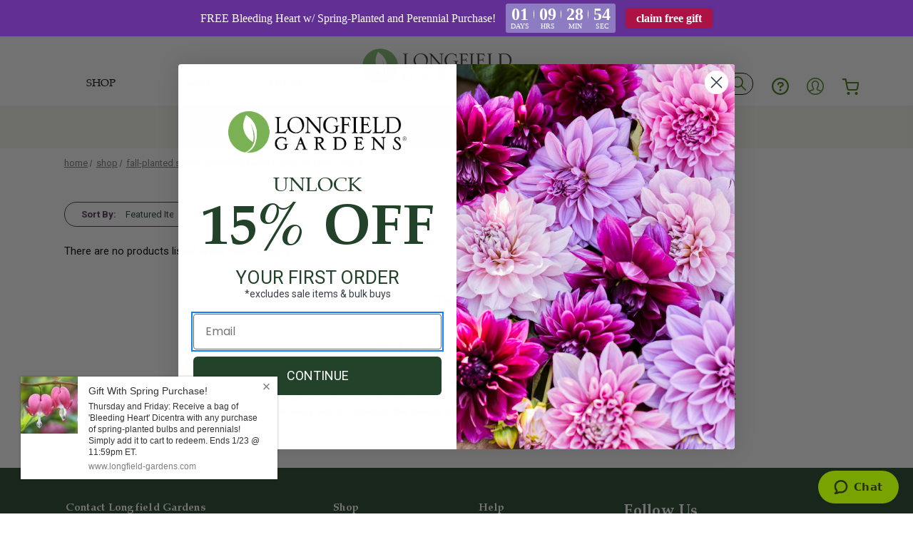

--- FILE ---
content_type: text/html; charset=UTF-8
request_url: https://www.longfield-gardens.com/Tulip?gclid=Cj0KCQiA2b7uBRDsARIsAEE9XpEJ5gBTg1aQuLtfbdolKxh4MlmlBgAKt3b7QmK7i8i5aoY0U1DBVAoaAk7tEALw_wcB&page=9
body_size: 40896
content:




<!DOCTYPE html>
<html class="no-js" lang="en">
    <head>
        <title>Shop Tulip Bulbs for Sale - Longfield Gardens - Page 9</title>
        <link rel="preload" href="https://cdnjs.cloudflare.com/ajax/libs/babel-polyfill/7.12.1/polyfill.min.js" as="script" />
        <link rel="preload" href="https://js.klevu.com/klevu-js-v1/customizations/klevu-user-customization-171863078812117391-v2.js" as="script" />
        <link rel="preload" href="https://js.klevu.com/core/v2/klevu.js" as="script" />
        <link rel="preload" href="https://js.klevu.com/theme/default/v2/quick-search.js" as="script" />
        <link rel="preload" href="https://js.klevu.com/theme/default/v2/search-results-page.js" as="script" />

        <link rel="preload" href="https://cdn11.bigcommerce.com/s-4wxgff9dss/stencil/4df26d70-57f7-013d-85be-6e8564cce9e5/e/4cb0f6d0-583c-013d-2e83-4688804f39eb/css/theme-58e66560-57f7-013d-d7d3-42d1b7fad987.css" as="stylesheet" />

        <link rel="dns-prefetch" href="//cdn11.bigcommerce.com/">

        <script type="text/javascript">
        var page_type = 'category';
        </script>

        <!-- Include JS Library -->
        <script src="https://js.klevu.com/core/v2/klevu.js"></script>

        <!-- Include Quick Search Theme -->
        <script src="https://js.klevu.com/theme/default/v2/quick-search.js"></script>


        <!-- Configure Klevu for your store -->
        <script type="text/javascript">
        var klevu_product_token = 'eyJ0eXAiOiJKV1QiLCJhbGciOiJFUzI1NiJ9.[base64].bEcBlNgVWm8ZFRr4bBmt5ONMk4kP-5W3a-_uIGtWVzo2tEM4IGC3Rlokm9-9zU8E4pcGM7eHQZ5DJaHiFwSc3w';
           var options = {
             url : {
                landing : '/search.php',
                protocol: 'https:',
                search: 'https://uscs34v2.ksearchnet.com/cs/v2/search', // your Klevu APIv2 Search URL + endpoint path
                queryParam: 'search_query_adv'
                },
                search: {
                    minChars: 0,
                    searchBoxSelector: "#search_query_adv", // your search input selector
                    apiKey: "klevu-172736098217317391" // your Klevu JS API Key
                },
                analytics: {
                    apiKey: 'klevu-172736098217317391' // your Klevu JS API Key
                },
                powerUp: {
                    recsModule: true
                },
                recs: {
                    apiKey: 'klevu-172736098217317391'
                }
            };
            klevu(options);
        </script>

        <script type="text/javascript">
            const baseContext = JSON.parse("{\"breadcrumbs\":[{\"url\":\"https://www.longfield-gardens.com/\",\"name\":\"Home\"},{\"name\":\"Shop\",\"url\":\"https://www.longfield-gardens.com/shop\"},{\"name\":\"Fall-Planted Spring-Blooming Bulbs\",\"url\":\"https://www.longfield-gardens.com/FallPlantedBulbs\"},{\"name\":\"Shop by Type\",\"url\":\"https://www.longfield-gardens.com/shop-by-type\"},{\"name\":\"Tulips\",\"url\":\"https://www.longfield-gardens.com/Tulip\"}],\"categoryProducts\":[],\"categoryName\":\"Tulips\",\"products\":[],\"phone\":null,\"email\":null,\"address\":null,\"categoryProductsPerPage\":20,\"categoryId\":350,\"storefrontToken\":\"eyJ0eXAiOiJKV1QiLCJhbGciOiJFUzI1NiJ9.[base64].bEcBlNgVWm8ZFRr4bBmt5ONMk4kP-5W3a-_uIGtWVzo2tEM4IGC3Rlokm9-9zU8E4pcGM7eHQZ5DJaHiFwSc3w\"}");

            function klevu_addtocart(id, url, qty) {
                function getProductData() {
                    const headers = new Headers();
                    headers.append('Authorization', `Bearer ${baseContext.storefrontToken}`);
                    headers.append('Content-Type', 'application/json');

                    const graphql = JSON.stringify({
                        query: `
                            query paginateProducts {
                                site {
                                    product(entityId: ${id}) {
                                        options {
                                            edges {
                                                node {
                                                    displayName
                                                    entityId
                                                }
                                            }
                                        }
                                        customFields {
                                            edges {
                                                node {
                                                    name
                                                    value
                                                }
                                            }
                                        }
                                    }
                                }
                            }
                        `,
                    });

                    const requestOptions = {
                        method: 'POST',
                        headers: headers,
                        body: graphql,
                        redirect: 'follow',
                    };

                    return fetch('/graphql', requestOptions)
                        .then(response => {
                            if (!response.ok) {
                                throw new TypeError(response);
                                window.location.href = url;
                            }
                            else return response.json();
                        });
                }

                function addToCart(productData) {
                    const estWeekValue = 'Provided during checkout';
                    const shipsValue = productData.customFields.edges.find(el => el.node.name === 'Ships')?.node.value;
                    const seasonOptId = productData.options.edges.find(el => el.node.displayName === 'Season')?.node.entityId;
                    const estWeekOptId = productData.options.edges.find(el => el.node.displayName === 'Estimated Shipping Week')?.node.entityId;

                    if (!shipsValue || !seasonOptId || !estWeekOptId) {
                        throw new TypeError(`No required Data: shipsValue:${shipsValue}, seasonOptId:${seasonOptId}, estWeekOptId:${estWeekOptId}`);
                        window.location.href = url;
                    }

                    const cartUrl = `cart.php?action=add&product_id=${id}&attribute[${seasonOptId}]=${shipsValue}&attribute[${estWeekOptId}]=${estWeekValue}`;

                    window.location.href = cartUrl;
                }

                try {
                    getProductData()
                        .then((res) => {
                            addToCart(res.data.site.product)
                        });
                } catch (error) {
                    console.log('error', error);
                    window.location.href = url;
                }
            }
        </script>
        <style>
            footer.footer:not(.klevuFinishLoading) {
            display: none !important;
        }
        </style>
        <script>
            // 3000 is the number of milliseconds to wait for a response from Klevu before bringing back the footer automatically
            const klevuBringBackFooter = setTimeout(klevuBringBackFooterTimeout, 3000);
            function klevuBringBackFooterTimeout() {
                klevuBringBackFooterFunction();
                clearTimeout(klevuBringBackFooter);
            }

            function klevuBringBackFooterFunction() {
                // Add selectors of all elements to be reinstated below. These should match the hidden
                //  elements as targetted by CSS _without_ the :not() pseudo-selector
                let hideFooterElements = document.querySelectorAll('footer.footer');
                let hideFooterElementIndex = 0;
                while (hideFooterElementIndex < hideFooterElements.length) {
                    hideFooterElements[hideFooterElementIndex].classList.add("klevuFinishLoading");
                    hideFooterElementIndex++;
                }
            }

            // Ensure elements are reinstated after a response from Klevu
            window._klvWebhook = window._klvWebhook || [];
            window._klvWebhook.push({
                object: "search",
                scope: "full_page",
                name: "chains.response.success",
                action: "after",
                fire: function(data, scope) {
                    clearTimeout(klevuBringBackFooter);
                    klevuBringBackFooterFunction();
                }
            });
            window._klvWebhook.push({
                object: "search",
                scope: "full_page",
                name: "chains.response.fail",
                action: "after",
                fire: function(data,scope) {
                   clearTimeout(klevuBringBackFooter);
                    klevuBringBackFooterFunction();
                }
            });
        </script>


        <link rel="dns-prefetch preconnect" href="https://cdn11.bigcommerce.com/s-1b9100svju" crossorigin><link rel="dns-prefetch preconnect" href="https://fonts.googleapis.com/" crossorigin><link rel="dns-prefetch preconnect" href="https://fonts.gstatic.com/" crossorigin>
        <meta name="description" content="Fill your spring garden with tulips in colors that are both bold and sophisticated. Choose from hundreds of varieties available for fall planting."><link rel='canonical' href='https://www.longfield-gardens.com/Tulip?page=9' /><meta name='platform' content='bigcommerce.stencil' />
        
                <link rel="prev" href="https://www.longfield-gardens.com/Tulip?gclid&#x3D;Cj0KCQiA2b7uBRDsARIsAEE9XpEJ5gBTg1aQuLtfbdolKxh4MlmlBgAKt3b7QmK7i8i5aoY0U1DBVAoaAk7tEALw_wcB&amp;page&#x3D;8">


        <link href="https://cdn11.bigcommerce.com/s-1b9100svju/product_images/favicon%20green.png?t&#x3D;1622659864" rel="shortcut icon">
        <meta name="viewport" content="width=device-width, initial-scale=1">
        <meta name="google-site-verification" content="ZXJ-eQBno3wUIDxlw8doT4XrPUf6l-gPx-nO6PCcdvU" />

        <script>
            document.documentElement.className = document.documentElement.className.replace('no-js', 'js');
        </script>

        <script>
    function browserSupportsAllFeatures() {
        return window.Promise
            && window.fetch
            && window.URL
            && window.URLSearchParams
            && window.WeakMap
            // object-fit support
            && ('objectFit' in document.documentElement.style);
    }

    function loadScript(src) {
        var js = document.createElement('script');
        js.src = src;
        js.onerror = function () {
            console.error('Failed to load polyfill script ' + src);
        };
        document.head.appendChild(js);
    }

    if (!browserSupportsAllFeatures()) {
        loadScript('https://cdn11.bigcommerce.com/s-1b9100svju/stencil/255c69d0-c7d1-013e-d4da-029c3c37c0cf/e/a03da4c0-01bc-013e-fa7d-02d4f1e1e91f/dist/theme-bundle.polyfills.js');
    }
</script>

        <script>
            window.lazySizesConfig = window.lazySizesConfig || {};
            window.lazySizesConfig.loadMode = 1;
        </script>

        <script async src="https://cdn11.bigcommerce.com/s-1b9100svju/stencil/255c69d0-c7d1-013e-d4da-029c3c37c0cf/e/a03da4c0-01bc-013e-fa7d-02d4f1e1e91f/dist/theme-bundle.head_async.js">
        WebFont.load({
            custom: {
                families: ['Karla', 'Roboto', 'Source Sans Pro']
            },
            classes: false
        })
        </script>

        <style>
            @font-face {
                font-family: 'Palatino';
                src: url("https://cdn11.bigcommerce.com/s-1b9100svju/stencil/255c69d0-c7d1-013e-d4da-029c3c37c0cf/e/a03da4c0-01bc-013e-fa7d-02d4f1e1e91f/fonts/Palatino-Bold.eot");
                src: url("https://cdn11.bigcommerce.com/s-1b9100svju/stencil/255c69d0-c7d1-013e-d4da-029c3c37c0cf/e/a03da4c0-01bc-013e-fa7d-02d4f1e1e91f/fonts/Palatino-Bold.eot?#iefix") format('embedded-opentype'),
                url("https://cdn11.bigcommerce.com/s-1b9100svju/stencil/255c69d0-c7d1-013e-d4da-029c3c37c0cf/e/a03da4c0-01bc-013e-fa7d-02d4f1e1e91f/fonts/Palatino-Bold.woff2") format('woff2'),
                url("https://cdn11.bigcommerce.com/s-1b9100svju/stencil/255c69d0-c7d1-013e-d4da-029c3c37c0cf/e/a03da4c0-01bc-013e-fa7d-02d4f1e1e91f/fonts/Palatino-Bold.woff") format('woff'),
                url("https://cdn11.bigcommerce.com/s-1b9100svju/stencil/255c69d0-c7d1-013e-d4da-029c3c37c0cf/e/a03da4c0-01bc-013e-fa7d-02d4f1e1e91f/fonts/Palatino-Bold.ttf") format('truetype'),
                url("https://cdn11.bigcommerce.com/s-1b9100svju/stencil/255c69d0-c7d1-013e-d4da-029c3c37c0cf/e/a03da4c0-01bc-013e-fa7d-02d4f1e1e91f/fonts/Palatino-Bold.svg#Palatino-Bold") format('svg');
                font-weight: bold;
                font-style: normal;
                font-display: swap;
            }

            @font-face {
                font-family: 'Palatino';
                src: url("https://cdn11.bigcommerce.com/s-1b9100svju/stencil/255c69d0-c7d1-013e-d4da-029c3c37c0cf/e/a03da4c0-01bc-013e-fa7d-02d4f1e1e91f/fonts/Palatino-BoldItalic.eot");
                src: url("https://cdn11.bigcommerce.com/s-1b9100svju/stencil/255c69d0-c7d1-013e-d4da-029c3c37c0cf/e/a03da4c0-01bc-013e-fa7d-02d4f1e1e91f/fonts/Palatino-BoldItalic.eot?#iefix") format('embedded-opentype'),
                url("https://cdn11.bigcommerce.com/s-1b9100svju/stencil/255c69d0-c7d1-013e-d4da-029c3c37c0cf/e/a03da4c0-01bc-013e-fa7d-02d4f1e1e91f/fonts/Palatino-BoldItalic.woff2") format('woff2'),
                url("https://cdn11.bigcommerce.com/s-1b9100svju/stencil/255c69d0-c7d1-013e-d4da-029c3c37c0cf/e/a03da4c0-01bc-013e-fa7d-02d4f1e1e91f/fonts/Palatino-BoldItalic.woff") format('woff'),
                url("https://cdn11.bigcommerce.com/s-1b9100svju/stencil/255c69d0-c7d1-013e-d4da-029c3c37c0cf/e/a03da4c0-01bc-013e-fa7d-02d4f1e1e91f/fonts/Palatino-BoldItalic.ttf") format('truetype'),
                url("https://cdn11.bigcommerce.com/s-1b9100svju/stencil/255c69d0-c7d1-013e-d4da-029c3c37c0cf/e/a03da4c0-01bc-013e-fa7d-02d4f1e1e91f/fonts/Palatino-BoldItalic.svg#Palatino-BoldItalic") format('svg');
                font-weight: bold;
                font-style: italic;
                font-display: swap;
            }

            @font-face {
                font-family: 'Palatino';
                src: url("https://cdn11.bigcommerce.com/s-1b9100svju/stencil/255c69d0-c7d1-013e-d4da-029c3c37c0cf/e/a03da4c0-01bc-013e-fa7d-02d4f1e1e91f/fonts/Palatino-Italic.eot");
                src: url("https://cdn11.bigcommerce.com/s-1b9100svju/stencil/255c69d0-c7d1-013e-d4da-029c3c37c0cf/e/a03da4c0-01bc-013e-fa7d-02d4f1e1e91f/fonts/Palatino-Italic.eot?#iefix") format('embedded-opentype'),
                url("https://cdn11.bigcommerce.com/s-1b9100svju/stencil/255c69d0-c7d1-013e-d4da-029c3c37c0cf/e/a03da4c0-01bc-013e-fa7d-02d4f1e1e91f/fonts/Palatino-Italic.woff2") format('woff2'),
                url("https://cdn11.bigcommerce.com/s-1b9100svju/stencil/255c69d0-c7d1-013e-d4da-029c3c37c0cf/e/a03da4c0-01bc-013e-fa7d-02d4f1e1e91f/fonts/Palatino-Italic.woff") format('woff'),
                url("https://cdn11.bigcommerce.com/s-1b9100svju/stencil/255c69d0-c7d1-013e-d4da-029c3c37c0cf/e/a03da4c0-01bc-013e-fa7d-02d4f1e1e91f/fonts/Palatino-Italic.ttf") format('truetype'),
                url("https://cdn11.bigcommerce.com/s-1b9100svju/stencil/255c69d0-c7d1-013e-d4da-029c3c37c0cf/e/a03da4c0-01bc-013e-fa7d-02d4f1e1e91f/fonts/Palatino-Italic.svg#Palatino-Italic") format('svg');
                font-weight: normal;
                font-style: italic;
                font-display: swap;
            }

            @font-face {
                font-family: 'Palatino';
                src: url("https://cdn11.bigcommerce.com/s-1b9100svju/stencil/255c69d0-c7d1-013e-d4da-029c3c37c0cf/e/a03da4c0-01bc-013e-fa7d-02d4f1e1e91f/fonts/Palatino-Roman.eot");
                src: url("https://cdn11.bigcommerce.com/s-1b9100svju/stencil/255c69d0-c7d1-013e-d4da-029c3c37c0cf/e/a03da4c0-01bc-013e-fa7d-02d4f1e1e91f/fonts/Palatino-Roman.eot?#iefix") format('embedded-opentype'),
                url("https://cdn11.bigcommerce.com/s-1b9100svju/stencil/255c69d0-c7d1-013e-d4da-029c3c37c0cf/e/a03da4c0-01bc-013e-fa7d-02d4f1e1e91f/fonts/Palatino-Roman.woff2") format('woff2'),
                url("https://cdn11.bigcommerce.com/s-1b9100svju/stencil/255c69d0-c7d1-013e-d4da-029c3c37c0cf/e/a03da4c0-01bc-013e-fa7d-02d4f1e1e91f/fonts/Palatino-Roman.woff") format('woff'),
                url("https://cdn11.bigcommerce.com/s-1b9100svju/stencil/255c69d0-c7d1-013e-d4da-029c3c37c0cf/e/a03da4c0-01bc-013e-fa7d-02d4f1e1e91f/fonts/Palatino-Roman.ttf") format('truetype'),
                url("https://cdn11.bigcommerce.com/s-1b9100svju/stencil/255c69d0-c7d1-013e-d4da-029c3c37c0cf/e/a03da4c0-01bc-013e-fa7d-02d4f1e1e91f/fonts/Palatino-Roman.svg#Palatino-Roman") format('svg');
                font-weight: normal;
                font-style: normal;
                font-display: swap;
            }
        </style>

        <link href="https://fonts.googleapis.com/css?family=Roboto:700,500,400&display=swap" rel="stylesheet">
        <link data-stencil-stylesheet href="https://cdn11.bigcommerce.com/s-1b9100svju/stencil/255c69d0-c7d1-013e-d4da-029c3c37c0cf/e/a03da4c0-01bc-013e-fa7d-02d4f1e1e91f/css/theme-a95984f0-d934-013e-2437-16eecdc4fb5f.css" rel="stylesheet">

        <!-- Start Tracking Code for analytics_facebook -->

<script>
!function(f,b,e,v,n,t,s){if(f.fbq)return;n=f.fbq=function(){n.callMethod?n.callMethod.apply(n,arguments):n.queue.push(arguments)};if(!f._fbq)f._fbq=n;n.push=n;n.loaded=!0;n.version='2.0';n.queue=[];t=b.createElement(e);t.async=!0;t.src=v;s=b.getElementsByTagName(e)[0];s.parentNode.insertBefore(t,s)}(window,document,'script','https://connect.facebook.net/en_US/fbevents.js');

fbq('set', 'autoConfig', 'false', '341314942880280');
fbq('dataProcessingOptions', ['LDU'], 0, 0);
fbq('init', '341314942880280', {"external_id":"c2681eee-6fc6-4772-81e7-76a231b21e8e"});
fbq('set', 'agent', 'bigcommerce', '341314942880280');

function trackEvents() {
    var pathName = window.location.pathname;

    fbq('track', 'PageView', {}, "");

    // Search events start -- only fire if the shopper lands on the /search.php page
    if (pathName.indexOf('/search.php') === 0 && getUrlParameter('search_query')) {
        fbq('track', 'Search', {
            content_type: 'product_group',
            content_ids: [],
            search_string: getUrlParameter('search_query')
        });
    }
    // Search events end

    // Wishlist events start -- only fire if the shopper attempts to add an item to their wishlist
    if (pathName.indexOf('/wishlist.php') === 0 && getUrlParameter('added_product_id')) {
        fbq('track', 'AddToWishlist', {
            content_type: 'product_group',
            content_ids: []
        });
    }
    // Wishlist events end

    // Lead events start -- only fire if the shopper subscribes to newsletter
    if (pathName.indexOf('/subscribe.php') === 0 && getUrlParameter('result') === 'success') {
        fbq('track', 'Lead', {});
    }
    // Lead events end

    // Registration events start -- only fire if the shopper registers an account
    if (pathName.indexOf('/login.php') === 0 && getUrlParameter('action') === 'account_created') {
        fbq('track', 'CompleteRegistration', {}, "");
    }
    // Registration events end

    

    function getUrlParameter(name) {
        var cleanName = name.replace(/[\[]/, '\[').replace(/[\]]/, '\]');
        var regex = new RegExp('[\?&]' + cleanName + '=([^&#]*)');
        var results = regex.exec(window.location.search);
        return results === null ? '' : decodeURIComponent(results[1].replace(/\+/g, ' '));
    }
}

if (window.addEventListener) {
    window.addEventListener("load", trackEvents, false)
}
</script>
<noscript><img height="1" width="1" style="display:none" alt="null" src="https://www.facebook.com/tr?id=341314942880280&ev=PageView&noscript=1&a=plbigcommerce1.2&eid="/></noscript>

<!-- End Tracking Code for analytics_facebook -->

<!-- Start Tracking Code for analytics_siteverification -->

<meta name="google-site-verification" content="C7gX4pY_CSn8--rwAzYEawsLlLwx2zXdgPExni32QOs" />
<meta name="google-site-verification" content="ZXJ-eQBno3wUIDxlw8doT4XrPUf6l-gPx-nO6PCcdvU" />

<!-- End Tracking Code for analytics_siteverification -->


<script type="text/javascript" src="https://checkout-sdk.bigcommerce.com/v1/loader.js" defer ></script>
<script type="text/javascript">
fbq('track', 'ViewCategory', {"content_ids":[],"content_type":"product_group","content_category":"Tulips"});
</script>
<script type="text/javascript">
var BCData = {};
</script>
<!-- Start of lfgardens Zendesk Widget script -->
<script id="ze-snippet" src="https://static.zdassets.com/ekr/snippet.js?key=ab6b23cb-9138-480c-b394-d43708eeaac7"> </script>
<!-- End of lfgardens Zendesk Widget script --><script src="https://static.elfsight.com/platform/platform.js" data-use-service-core defer></script><script async type='text/javascript' src='https://static.klaviyo.com/onsite/js/klaviyo.js?company_id=Riyti3'></script><script type="text/javascript">

!function(e){if(!window.pintrk){window.pintrk=function()

{window.pintrk.queue.push(Array.prototype.slice.call(arguments))};var

n=window.pintrk;n.queue=[],n.version="3.0";var

t=document.createElement("script");t.async=!0,t.src=e;var

r=document.getElementsByTagName("script")[0];r.parentNode.insertBefore(t,r)}}

("https://s.pinimg.com/ct/core.js");



pintrk('load','2620768821866', { em: '%%GLOBAL_BillingEmail%%', });

pintrk('page');

</script><script></script >
</script>
<script data-cfasync="false" data-cookieconsent="ignore" id="wsa-tag-manager-javascript-h-test">!function(w,d){w.TagRocket=w.TagRocket||{};var T=w.TagRocket;function a(s){var e=d.createElement('script'),h=d.getElementsByTagName('head')[0];e.appendChild(d.createTextNode(s));h.insertBefore(e,h.firstChild)}a('()=>{};window.arrowFunctions=1');a('async function a(){};window.asyncFunctions=1');var t,m=new Date().toISOString(),q='wsa-tag-manager-javascript-',z,a=function(s,e){w.dataLayer=w.dataLayer||[];if(!w.gtag){w.gtag=function(){dataLayer.push(arguments)};gtag('js',new Date);t=d.createElement('script');t.async=!0;t.setAttribute('src','https://www.googletagmanager.com/gtag/js?id=G-7XTJM93TLW');d.head.appendChild(t)};if(!z)gtag('config','G-7XTJM93TLW',{groups:'TagRocketErrorTracking',send_page_view:false});z=1;console.error('Tag Rocket: '+s);gtag('event','app_error',{send_to:'G-7XTJM93TLW',scope:s,description:s+' 3.44.0 '+e,message:e,app_version:'3.44.0',automatic:0,tag_rocket_version:'1.92',pagedatetime:m,datetime:m,ua:navigator.userAgent,tags:"unknown",environment:'Production'});},p=function(){if(!T.ts&&!d.getElementById(q+'second'))a('Header Script Missing','h');else if(!T.ts)a('Header Script Failure','h');if(!T.tm&&!d.getElementById(q+'main'))a('Footer Script Missing','h');else if(!T.tm)a('Footer Script Failure','h')};if(w.addEventListener)w.addEventListener('DOMContentLoaded',p);else w.attachEvent('onDOMContentLoaded',p)}(window,document)</script>
<script data-cfasync="false" data-cookieconsent="ignore" id="wsa-tag-manager-javascript-second">
/*
    Web Site Advantage: Tag Rocket App Head [1.92.60620]
    https://bigcommerce.websiteadvantage.com.au/tag-rocket/
    Copyright (C) 2020 - 2025 Web Site Advantage
*/
"use strict";
!function(w,d){w.TagRocket=w.TagRocket||{};var T=w.TagRocket;T.tags='gads|ga4';T.scc='US';T.seu=false;w.dataLayer=w.dataLayer||[];function dummy(){function gtag(){}}T.gq=[];w.gtag=function(){T.gq.push(arguments)};w.gtagu=function(){dataLayer.unshift(arguments)};w.gtag.fake=!0;T.l='';var eet=new Date,eei=0,eer=0,eea='G-7XTJM93TLW';T.ecq=[];T.ec=function(){if(T.consent.analytics)gtag.apply(null,arguments);else T.ecq.push(arguments)};T.a=function(s,e,c,o){try{if(!eei){eei=1;w.dataLayer=w.dataLayer||[];if(!w.gtag||w.gtag.fake){w.gtag=function(){dataLayer.push(arguments)}}T.ec('config',eea,{groups:'TagRocketErrorTracking',send_page_view:false})}if(!eer){eer=1;T.ct=c;console.error('Tag Rocket: '+s+': '+e,o||'');T.ct=1;var z = e.substring(0,255);T.ec('event','app_error',{send_to:eea,scope:s,description:s+' 3.44.0 '+z,message:z,app_version:'3.44.0',automatic:0,tag_rocket_version:'1.92',pagedatetime:eet.toISOString(),datetime:new Date().toISOString(),ua:navigator.userAgent,tags:T.tags,timesinceload:new Date-eet,environment:'Production'});eer=0}}catch(x){try{T.ec('event','app_error',{send_to:eea,scope:'AppErrorError',description:'3.44.0 '+x,message:''+x,app_version:'3.44.0',tag_rocket_version:'1.92',pagedatetime:eet.toISOString(),datetime:new Date().toISOString(),ua:navigator.userAgent,tags:T.tags,timesinceload:new Date-eet,environment:'Production'});}catch(y){}}};T.eq=T.eq||[];if(!T.ef){if(typeof w.onerror=='object'){if(w.addEventListener){w.addEventListener('error',function(){T.ef.apply(T,arguments)},{passive:!0,capture:!0});}else if(w.attachEvent){w.attachEvent('onerror',function(){T.ef.apply(T,arguments)});}}}T.ef=function(){T.eq.push(arguments)};if(!T.cf){T.cq=T.cq||[];T.cf=function(){T.cq.push(arguments)};T.ce=console.error;console.error=function(){T.ce.apply(console,arguments);T.cf.apply(T,arguments)}};try{T.bV='';T.app={a:'3.44.0',v:'1.92.60620',d:'2025/01/21 23:03'};T.d='USD';T.X='USD';T.bW="Shop Tulip Bulbs for Sale - Longfield Gardens - Page 9";T.bI=d.getElementsByTagName('head')[0];T.bX="eyJ0eXAiOiJKV1QiLCJhbGciOiJFUzI1NiJ9.[base64].bEcBlNgVWm8ZFRr4bBmt5ONMk4kP-5W3a-_uIGtWVzo2tEM4IGC3Rlokm9-9zU8E4pcGM7eHQZ5DJaHiFwSc3w";T.cP=function(a,b,c){if(c)a.style.border='1px '+c+' solid';var e=a.wsa_label,f=a.dataset.tagrocketSearchprovider;if(!e){a.style.position = 'relative';e=d.createElement('span');e.style.position = 'absolute';e.style.top = '0px';e.style.left = '0px';e.style.padding = '5px';e.style.fontSize = '16px';a.appendChild(e);a.wsa_label=e};if(c){e.style.backgroundColor = c;e.style.color = 'white'}if(f){b+=' ('+f+')';}e.textContent=b};T.aS=function(a){return Array.from(d.querySelectorAll(a))};T.dh=function(a){var b=T.aX(a,'data-entity-id');return b&&!isNaN(parseInt(b,10))};T.E=function(a){return typeof a!=='undefined'&&a!==null};T.n=function(a){return a===0||(T.E(a)&&a!==''&&!isNaN(a))};T.dq=function(a,b,c){var e=String.fromCodePoint,f=[].slice.call(a).map(function(g){if(c||typeof(g)==='function')return g;try{return T.cp(g)}catch(h){if(Array.isArray(g)){return [].concat(g)}else return g}});if(T.aq(f)&&e){f[0]=e(b)+' %cTag Rocket: %c'+f[0];f.splice(1,0,'color:none;');f.splice(1,0,'color:#28a300;')}return f};T.bG=function(){console.warn.apply(console,T.dq(arguments,0x1F6A8,1))};T.U=function(a,b){return a.sort(function(c,e){return e.price*e.quantity-c.price*c.quantity}).slice(0,b)};T.h=function(a,b){var c,e,f=T.aq(a);if(a&&f)for(c=0;c<f;c++){e=b(a[c],c);if(typeof e!=='undefined')return e}};T.ch=function(a,b){if(a&&T.aq(a))for(var c=0;c<T.aq(a);c++){if(a[c]===b)return true}};T.bO=function(a,b){if(!b||!a)return a;var c=b.split('.'),e=a[c.shift()];return T.bO(e,c.join('.'))};T.b=function(a,b,c,e){try{c&&b.apply(this,e)}catch(f){T.a(a,''+f,1,f)}};T.aZ=function(a,b,c,e){var f=function(){T.b.call(this,'SB24',c,1,arguments)};e=e||!1;a.addEventListener&&a.addEventListener(b,f,{passive:!0,capture:e})||a.attachEvent&&a.attachEvent('on'+b,f)};T.G=function(a,b){T.aZ(w,a,function(a){if(!b.done){b.done=1;b(a)}})};T.bA=function(a,b){return JSON.stringify(a,b)};T.bD=function(a){return a&&JSON.parse(a)};T.cp=function(a){return T.bD(JSON.stringify(a))};T.co=function(a){return T.bA(a)=='{}'};T.H=function(a){var b=Object(a),c,e,f,g=arguments;for(c=1;c<g.length;c++){e=g[c];if(e!=null){for(f in e){if(Object.prototype.hasOwnProperty.call(e,f))b[f]=e[f];}}}return b;};T.aq=function(a){return a.length};T.br=function(a){try{if(!localStorage||T.dp)return !1;return localStorage.removeItem(a)}catch(b){T.a('SB63','Incognito Safari has blocked localStorage. This stops us tracking things like add to cart events',1,b);T.dp=!0}};T.ba=function(a){try{if(!localStorage||T.dp)return !1;return localStorage.getItem(a)}catch(b){T.a('SB61','Incognito Safari has blocked localStorage. This stops us tracking things like add to cart events',1,b);T.dp=!0}};T.bb=function(a,b){try{if(!localStorage||T.dp)return !1;localStorage.setItem(a,b)}catch(c){T.a('SB60','Incognito Safari has blocked localStorage. This stops us tracking things like add to cart events',1,c);T.dp=!0}};T.cj=function(a){var b=d.cookie.match(new RegExp('(^| )'+a+'=([^;]+)'));return b&&unescape(b[2])||''};T.B=function(){var a=navigator;return a.connection||a.mozConnection||a.webkitConnection};T.C=function(a,b){b=b||255;if(!a)return '(missing)';a=(''+a).trim().replace(/ *(\r\n|\n|\r) */gm,' ');if(T.aq(a)<=b)return a;return a.substring(0,b-3)+'...'};T.cI=function(a,b){var c='',e='';switch(b){case 'AU':c='0011';e='61';break;case 'US':case 'CA':c='011';e='1';break;case 'GB':c='011';e='44';break;case 'IT':c='00';e='39';break;}a=a.replace(/[^\d+]+/g,'');if(c)a=a.replace(new RegExp('^'+c),'+');if(a[0]!='+'&&e){a='+'+e+a.replace(/^0/,'');}return a};T.aY=function(a,b){return a.hasAttribute(b)};T.aX=function(a,b){if(a.getAttribute)return T.C(a.getAttribute(b))};T.aW=function(a,b){var c='data-tagrocket-'+b;if(T.aY(a,c))return 0;a.setAttribute(c,'1');return 1};T.be=function(a,b,c,e){var f=setInterval(function(){T.b(a,function(){try{c()}catch(g){if(b)clearInterval(f);throw g}},1)},e);return f};T.bQ=function(a,b,c){if(a)clearTimeout(a);return setTimeout(b,c)};T.aI=function(a,b,c){return setTimeout(a,b,'Tag Rocket '+(c||''))};T.do=new TextEncoder();T.aG=function(a){return T.do.encode(JSON.stringify(a)).byteLength;};T.aN=function(a){return a.trim().toLowerCase().replace(/([^a-z0-9 _])/g,'').replace(/ +/g,'_')};T.dn=function(a){d.getElementsByTagName('head')[0].appendChild(a)};T.dm=function(a,b,c){if(d.querySelector('link[rel="preload"][href="'+a+'"]'))return;c=c||{};c.rel='preload';c.href=a;c.as=b;T.dl('link',c)};T.dl=function(a,b,c){b=b||{};if(b.onvisible&&d.hidden){var e={};if(b.crossOrigin)e.crossOrigin=b.crossOrigin;T.dm(b.src,a,e);T.G('visibilitychange',function(){T.dl(a,b,c)});return};var f=d.createElement(a),g;if(b.id&&d.getElementById(b.id))return;for(var h in b){f.setAttribute(h,b[h])}f.onload=f.onreadystatechange=function(){g=f.readyState;if(!g||g=='loaded'||g=='complete'){if(c)c();c=null}};T.dn(f);return f};T.cy=function(a,b){if(d.querySelector('link[rel="preconnect"][href="'+a+'"]'))return;b=b||{};b.rel='preconnect';b.href=a;T.dl('link',b);b.rel='dns-prefetch';T.dl('link',b) };T.cx=function(a){T.dl('style',{type:'text/css'}).appendChild(d.createTextNode(a));};T.dk=d.querySelector('[nonce]');if(T.dk)T.dk=T.dk.nonce||T.dk.getAttribute('nonce');T.aE=function(a,b,c){b=b||{};b.src=a;if(T.dk)b.nonce=T.dk;if(!T.E(b.async))b.async=!0;if(!T.E(b.onvisible))b.onvisible=!0;T.dl('script',b,c);};T.cL=function(a){if(T.aY(a,'data-list-name'))return T.aX(a,'data-list-name');if(a.parentElement)return T.cL(a.parentElement)};T.D=function(){var a=d.querySelector('head meta[name="description"]');if(a)return T.aX(a,'content');};T.cs=function(a){var b=w.location.href.match(new RegExp('[?&]'+a+'=([^&]*)'));return decodeURIComponent(b&&b[1]||'')};T.dg=function(a,b,c){if(w.MutationObserver)T.G('DOMContentLoaded',function(){c=c||{childList:!0,subtree:!0};b=b||d.body;if(!b)throw 'no target';new MutationObserver(a).observe(b,c)})};T.cU='NewPromotionsAdded';T.di=[];T.dj=0;T.bT=function(){T.dg(function(a){a.forEach(function(b){T.h(b.addedNodes,function(c){if(T.aX(c,'data-event-type')=='promotion'&&T.aW(c,'found')){T.di.push(c)}if(c.querySelectorAll)T.h(c.querySelectorAll("[data-event-type='promotion']"),function(e){if(T.aW(e,'found')){T.di.push(e)}})})});if(T.aq(T.di)&&!T.dj){T.dj=T.aI(function(){T.dj=0;T.r(T.cU,{elements:T.di});T.di=[];},100,'New Promotions Added')}});};T.cS='NewProductsAdded';T.de=[];T.df=0;T.bS=function(a){T.dg(function(b){b.forEach(function(c){T.h(c.addedNodes,function(e){T.de=T.de.concat(T.aQ(e));if(T.aX(e,'data-event-type')=='list'&&T.dh(e)&&T.aW(e,'found')){T.de.push(e)}if(e.querySelectorAll)T.h(e.querySelectorAll("[data-event-type='list']"),function(f){if(T.dh(f)&&T.aW(f,'found')){T.de.push(f)}})})});if(T.aq(T.de)){if(T.df)clearTimeout(T.df);T.df=T.aI(function(){T.r(T.cS,{elements:T.de});T.de=[];T.df=0},500,'New Products Added')}},a||d.body)};T.ag='PromotionsVisible';T.cT=function(a){T.r(T.ag,a)};T.aO=function(a,b) {var c,e=[];T.h(a.infos||a.items||a,function(f){c=f.product||f;if(!c.completed){e.push(c);}});if (T.aq(e)&&T.cs('showHidden')!='true'){T.a('SB55e',''+T.aq(e)+' incomplete products on '+b+' '+c.productId+' '+c.name,1,e);}};T.cO=function(a,b){var c="[data-event-type='list'][data-entity-id='[[id]]']".replace('[[id]]',a);if(b)c="[data-list-name='"+b.replace(/['"\\]/g,'\\$&')+"'] "+c;return d.querySelector(c)};T.g='ProductsVisible';T.cQ=function(a){if(T.aP||T.bN)a.search=T.aP||T.bN;T.aO(a,T.g);T.r(T.g,a)};T.db=function(a){T.b('SB19b',function(){var b,c={},e;T.h(a,function(f){if(!f.seen){f.seen=1;b=f.callback.name+f.id;if(!c[b])c[b]=[];c[b].push(f)}});for(var g in c){e=c[g][0];e.callback({infos:c[g],list:e.list})}},1)};T.dc=0;T.dd=[];T.aZ(w,'visibilitychange',function(){if(T.aq(T.dd)){T.h(T.dd,function(a){if(a.e&&T.cr)T.cP(a.e,'Events Sent','red')});T.db(T.dd);T.dd=[]}});T.cX=function(a){a.visibleTime=0;var b,c=new IntersectionObserver(function(e){if(e[0].isIntersecting){a.lastVisible=new Date;a.trigger='visible';if(a.e&&T.cr)T.cP(a.e,'Visible over 50%','orange');b=T.aI(function(){c.disconnect();if(a.e&&T.cr)T.cP(a.e,'Looked at for 2 seconds','purple');T.dd.push(a);if(T.dc)return;T.dc=T.aI(function(){T.dc=0;T.h(T.dd,function(a){if(a.e&&T.cr)T.cP(a.e,'Events Sent','red')});if(T.aq(T.dd)){T.db(T.dd);T.dd=[];}},1000,'Visible Ticking')},2000-a.visibleTime,'On First Visible')}else{if(b)clearTimeout(b);if(a.lastVisible){a.visibleTime+=new Date-a.lastVisible;a.lastVisible=0}}},{threshold:[0.5]});c.observe(a.e)};T.cZ=[];T.da=0;T.cY=function(a){T.cZ.push(a)};T.bU=function(){T.b('SB18',function(){var b,c,e=0,f=1;function g(a){if(a.seen)return false;if(a.e&&a.e.getBoundingClientRect){try{b=a.e.getBoundingClientRect();}catch(h){}if(b){return_rect.top>-b.height/2&&b.left>-b.width/2&&b.bottom-b.height/2<=(w.innerHeight||d.documentElement.clientHeight)&&b.right-b.width/2<=(w.innerWidth||d.documentElement.clientWidth)}}return a.percent<T.da}function i(j,k){if(!k&&c)return;clearTimeout(c);c=T.aI(function(){c=0;T.b('SB18a',function(){l()},1)},j,'Scroll Tick '+k)}function l(){var m=[],n=1,o,p,q,r=d.body,s=d.documentElement;q=w.pageYOffset,p=w.innerHeight;if(r&&r.scrollHeight){if(f==1)f=r.scrollHeight;if(s.clientHeight)n=s.clientHeight;if(q&&p)n=q+p;}o=n/f;if(o>T.da){T.da=o;e=n;T.b('SB18b',function(){T.h(T.cZ,function(a){a.trigger='scroll '+o;if(g(a)&&a.e&&T.cr)T.cP(a.e,'Estimated Visible','orange');if(g(a)&&T.aq(m)<=5)m.push(a)});T.h(m,function(a){if(a.e&&T.cr)T.cP(a.e,'Events Sent (Estimated)','red')});if(T.aq(m)){T.db(m);i(5500,1)}},1);}}T.aZ(d,'scroll',function(){i(1000,0);});T.G('load',function(){l()})},1);};T.cR=function(a){if(a.e&&('IntersectionObserver' in window)){T.cX(a)}else{T.cY(a)}};T.cW=function(a,b,c,e,f){var g=new XMLHttpRequest();e=e||3;f=f||1;g.onreadystatechange=function(){if(this.readyState==4){if(this.status!=200){if(f<e){T.aI(function(){T.cW(a,b,c,e,f+1)},1000,'XMLHttpRequest Retry '+f)}else{T.a('SB36','Request Failed after '+f+' attempts : '+a+' '+this.status,1,g);b(0,this.status)}}else{b(1,g.responseText?T.bD(g.responseText):'-missing-')}}};g.open(c?'POST':'GET',a,true);g.withCredentials=true;g.setRequestHeader('Content-type','application/json');if(c){g.setRequestHeader('Authorization','Bearer '+T.bX);g.send(T.bA({query:c}))}else{g.send()}};T.cV=function(a,b,c,e,f){if(w.location.href.indexOf('googleusercontent.com')>0){c(0,'googleusercontent.com')}else{e=e||4;f=f||1;b=b||{};w.fetch(a,b).then(function(g){if(g.ok){g.text().then(function(h){var i;try{i=T.bD(h)}catch(j){throw 'JSON parse error '+j+' '+a}try{c(i?1:0,i||'-empty-')}catch(j){throw 'onComplete error '+j+' '+a}})}else{if(f<e){T.aI(function(){T.cV(a,b,c,e,f+1)},1000*f,'Fetch '+f)}else{T.a('SB30','Fetch '+f+' Last Fail '+a+' '+g.status,1,g);try{c(0,g.status)}catch(j){T.a('SB30b','Fetch '+a+' onComplete '+(k.message||k),1,k)}}}}).catch(function(k){if(!k.message||!k.message.match(/^(cancel|annul|brochen|NetworkError when|Failed to fetch|취소됨)/)){if(f<e){T.aI(function(){T.cV(a,b,c,e,f+1)},1000,'Fetch Error '+f+1)}else{T.a('SB29','Fetch '+f+' Last Error '+a+' '+(k.message||k),1,k);c(0,k.message||k)}}else c(-1,k.message||k)})}};T.cE=function(a,b){var c='/graphql';if(w.fetch){T.cV(c,{method:'POST',credentials:'same-origin',headers:{'Content-Type':'application/json',Authorization:'Bearer '+T.bX},body:T.bA({query:a})},b)}else{T.cW(c,b,a)}};T.bj=function(a,b){if(w.fetch){T.cV(a,{credentials:'include'},b)}else{T.cW(a,b)}};T.aV=function(){T.f(T.cU,function(a){T.aT(T.aU(a.elements))})};T.aT=function(a){T.h(a,function(b){if(!b.e)b.e=d.querySelector("[data-event-type='promotion'][data-entity-id='[[id]]']".replace('[[id]]',b.id));var c=b.location=='top'?0.1:0.9;if(b.e){if(T.aW(b.e,'registered')){if(T.cr){T.cP(b.e,'Tracking Promotion','blue');b.e.style.cssText+='background-color:rgba(0, 0, 255, 0.3)'}T.aZ(b.e,'click',function(){T.r(T.ai,b)})}}T.cR({id:'',e:b.e,promotion:b,percent:c,callback:T.cT})})};T.ai='PromotionClicked';T.aM=function(){T.f(T.cS,function(a){T.aR(a.elements)})};T.cN=0;T.aL=function(a,b){T.cN++;T.h(a.items,function(c,e){if(!b||T.ch(b,c)){c.e=c.e||T.cO(c.productId,a.listName);var f={id:T.cN,e:c.e,product:c,list:a};if(c.e){if(T.aW(c.e,'registered')){if(T.cr){T.cP(c.e,'Tracking','blue');c.e.style.cssText+='background-color:rgba(0, 0, 255, 0.3)'}T.aZ(c.e,'click',function(){if(!f.seen)T.cQ({infos:[f],list:a});T.r(T.O,f);})}}f.callback=T.cQ;f.percent=e/T.aq(a.items);T.cR(f);if(T.cr&&c.e)T.cP(c.e,'Tracking','blue')}})};T.O='ProductClicked';T.aU=function(a){var b,c,e,f,g=[];if(!a)a=T.aS("[data-event-type='promotion'][data-entity-id]");T.h(a,function(h){b=T.aX(h,'data-entity-id');c=T.aX(h,'data-name');e=T.aX(h,'data-position');f={e:h};if(b)f.id=parseInt(b,10);if(c)f.name=c;if(e)f.location=e;g.push(f)});return g};T.aR=function(a){var b,c,e=[],f=T.cK(e,a);if(T.aq(e)){T.aK({reason:'List',items:e},function(g){T.h(g.items,function(h){if(h.categories)if(T.h(h.categories,function(i){if(i.id=='350'){T.bV=i.path;return 1}}))return});for(b in f){c=f[b];if(T.bV)c.category=T.bV;T.aL(c,g.items)}})}};T.cJ=[];T.cK=function(a,b){var c,e,f,g,h,i={},j,k,l,m,n,o,p='data-tagrocket-searchprovider';T.h(b,function(q){j=T.cL(q)||'Page: '+T.bW;c=j.split(':')[0].trim();m=j;if(m.indexOf(':')>-1)m=m.split(':')[1].trim();i[j]=i[j]||{id:T.aN(j),type:c,listName:j,name:m,items:[]};n=T.cJ[j]||0;f=T.aX(q,'data-entity-id');e=T.aX(q,'data-product-price');l=T.aX(q,'data-product-category');g=T.aX(q,'data-name');h=T.aX(q,'data-product-brand');o=T.aX(q,'data-position');k={e:q,index:n};if(f)k.productId=parseInt(f,10);if(isNaN(k.productId)){if(!T.cM&&f&&f.indexOf('{')!=0&&f.indexOf('blogid')!=0){T.cM=1;T.a('SB43','Page contains invalid data-entity-id value: '+f,1,q)}}else{T.aW(q,'found');if(T.n(e))k.price=parseFloat(e);if(l)k.category={path:l,breadcrumbs:[l]};if(T.aY(q,p))k.searchprovider=T.aX(q,p);if(T.d)k.currency=T.d;if(!isNaN(o))k.index=parseInt(o,10)-1;T.cJ[j]=n+1;a.push(k);i[j].items.push(k)}});return i};T.bz=function(a){var b='(unknown)';if(a&&a.nodeName){b=a.nodeName.toLowerCase();if(b=='body')return 'html>body';if(b=='head')return 'html>head';if(a.id)return b+'#'+a.id;if(a.className&&T.aq(a.className))b+='.'+a.className.split(/[ ,]+/).join('.');if(a.parentElement)b=T.bz(a.parentElement)+'>'+b;return b}};T.R=function(a,b){if(isNaN(a))return a;if(!b)b=0;var c=Math.pow(10,b),e=Number.EPSILON||2.220446049250313e-16;return Math.round((a+e)*c)/c};T.t='GetValue';T.getProductId=function(a,b,c,e,f){var g={destination:a,type:b,item:c,itemGroupIdFormat:e,itemIdFormat:f},h=(c.isVariant&&f?f:e);if(c.type=='giftCertificate'){g.value=c.type}else{if(h.length>0)g.value=(T.h(h.split('||'),function(i){if((i.indexOf('[[psku]]')<0||c.productSku)&&(i.indexOf('[[pmpn]]')<0||c.productMpn)&&(i.indexOf('[[pupc]]')<0||c.productUpc)&&(i.indexOf('[[pgtin]]')<0||c.productGtin)&&(i.indexOf('[[vname]]')<0||c.variantName)&&(i.indexOf('[[vid]]')<0||c.variantId)&&(i.indexOf('[[vsku]]')<0||c.variantSku)&&(i.indexOf('[[vmpn]]')<0||c.variantMpn)&&(i.indexOf('[[vupc]]')<0||c.variantUpc)&&(i.indexOf('[[vgtin]]')<0||c.variantGtin))return i})||'[[pid]]').replace(/\[\[pid\]\]/ig,c.productId).replace(/\[\[pmpn\]\]/ig,c.productMpn).replace(/\[\[pupc\]\]/ig,c.productUpc).replace(/\[\[pgtin\]\]/ig,c.productGtin).replace(/\[\[psku\]\]/ig,c.productSku).replace(/\[\[vname\]\]/ig,c.variantName).replace(/\[\[vid\]\]/ig,c.variantId).replace(/\[\[vsku\]\]/ig,c.variantSku).replace(/\[\[vmpn\]\]/ig,c.variantMpn).replace(/\[\[vupc\]\]/ig,c.variantUpc).replace(/\[\[vgtin\]\]/ig,c.variantGtin)}return T.r(T.t,g).value};T.userData={};T.cw='UserDataUpdated';T.bp=function(b){T.userData.updated=!0;try{var c=b.billingAddress;if(c.phone)c.phone=T.cI(c.phone,c.countryCode);if(c.email)T.userData.email=c.email.trim().toLowerCase();if(c.phone)T.userData.phone=c.phone;if(c.firstName)T.userData.first_name=c.firstName;if(c.lastName)T.userData.last_name=c.lastName;if(c.address1)T.userData.street=c.address1;if(c.address2)T.userData.street+=', '+c.address2;if(c.city)T.userData.city=c.city;if(c.stateOrProvince)T.userData.state=c.stateOrProvince;if(c.postalCode)T.userData.postal_code=c.postalCode;if(c.countryCode)T.userData.country_code=c.countryCode;}catch(e){T.a('SB56','Failed to update user data',1,e);}T.r(T.cw,T.userData);};T.cF=function(a,b){if(a.variants.edges){return T.h(a.variants.edges,function(c){if(c.node.entityId==b)return c.node})}};T.cG=function(a){var b='',c;T.h(a.options.edges,function(e,f){c=e.node;if(f)b+=', ';b+=c.displayName+':';T.h(c.values.edges,function(g){b+=' '+g.node.label})});return b};T.cC='ProductDataGathered';T.cD='CartDataGathered';T.aK=function(a,b){T.b('SB26c',function(){var c=a.cart,e,f,g,h,i=[],j=[],k=T.cs('showHidden')=='true';if(a.reason==T.m){g=T.cs('sku');h=a.items[0].sku||g;}if(c){c.items=[];var l=c.lineItems;if(l)T.h([].concat(l.physicalItems,l.digitalItems,l.giftCertificates),function(m){if(c.currency&&c.currency.code)m.currency=c.currency.code;if(!T.n(m.price))m.price=m.salePrice;if(!T.n(m.price))m.price=m.list_price;if(m.type=='giftCertificate'){m.price=m.amount;m.productId='giftCertificate';m.quantity=1;m.isTaxable=m.taxable;m.completed=!0}if(m&&!m.parentId)c.items.push(m)});else{T.a('SB26b','Missing lineItems '+a.reason+' '+T.bA(a.response||c),1,c);return}}e=a.items||c.items;a.items=e;if(c)c.items=e;T.products=T.products||[];T.products.push(e);if(c){if(T.d&&!c.currency)c.currency={code:T.d};var n,o=0,p=c.baseAmount,q=c.cartAmount,r=c.coupons;if(p&&q)c.totalDiscount=p-q;if(r)c.couponCodes=r.map(function(s){return s.code}).join(', ')}T.h(e,function(t){var u=t.discountAmount,v=t.couponAmount;if(!t.productId&&t.product_id)t.productId=t.product_id;if(!t.variantId&&t.variant_id)t.variantId=t.variant_id;n=0;if(u)n+=u;if(v){n+=v;if(c&&c.couponCodes)t.couponCodes=c.couponCodes}if(n){t.totalDiscount=n;o+=n}if(t.type!='giftCertificate'&&t.productId&&!T.ch(i,t.productId))i.push(t.productId);if(t.variantId)j.push({p:t.productId,v:t.variantId});});if(c&&c.orderAmount)c.totalDiscount=(c.discountAmount||0)+o;if(!T.aq(i)){b(a)}else{a.requests=0;x(i);}function x(i){a.requests++;var y=i.slice(0,25),z=j.filter(function(t){return T.ch(y,t.p)&&!T.ch(z,t.v)}).map(function(t){return t.v});f='query Products{site{';if(h){f+='id:product(entityId:'+e[0].productId+'){entityId sku mpn upc gtin} product(sku:'+T.bA(h)+'){'}else{f+='products(first:25 entityIds:'+T.bA(y)+'){edges{node{'}f+='entityId sku name path defaultImage {url (width: 1000)}mpn upc gtin brand {name} categories{edges{node{name entityId breadcrumbs(depth:10 first:50){edges{node{name}}}}}}';if(c&&T.aq(z)){if(T.aq(z)>250)T.a('SB26','Can only get 250 variants. There are '+T.aq(z),1,z);f+='variants(first:250 entityIds:'+T.bA(z.slice(0,250))+'){edges{node{entityId mpn upc gtin options(first:50){edges{node{displayName values(first:50){edges{node{label}}}}}}}}}';}f+='twoVariants:variants(first:2){edges{node{entityId sku}}}';if(!h)f+='}}';f+='}}}';T.cE(f,function(aa,ab){T.b('SB32',function(){if(aa>0){if(ab.errors&&T.aq(ab.errors))throw 'graphql '+ab.errors[0].message;T.h(e,function(t){var ac,ad,ae,af,ag,ah,ai,aj,ak,al,am,an;if(h){ah=T.bO(ab,'data.site.product');ai=T.bO(ab,'data.site.id.sku');aj=T.bO(ab,'data.site.id.mpn');ak=T.bO(ab,'data.site.id.upc');al=T.bO(ab,'data.site.id.gtin');delete t.productSku}else{am=T.bO(ab,'data.site.products.edges');if(!am)T.a('SB32x',T.bA(ab),1,ab);ah=T.h(am,function(ao){if(!ao||!ao.node)T.a('SB32z',T.bA(ab),1,ab);if(ao&&ao.node&&ao.node.entityId==t.productId)return ao.node});if(ah)ai=ah.sku}if(ah){t.completed=!0;var ap,aq=[],ar=t.sku,as=ah.name,at=ah.path,au=ah.defaultImage,av=ah.mpn,aw=ah.upc,ax=ah.gtin,ay=ah.brand,az=t.variantId;ar=ar||h;if(ai)t.productSku=ai;if(ar&&ai!=ar)t.variantSku=ar;if(as)t.name=as;if(au){t.defaultImage=au;if(au.url)au.data=au.url.replace('/1000w/','/{:size}/')};if(at)t.url='https://www.longfield-gardens.com'+at;if(h){if(aj)t.productMpn=aj;else delete t.productMpn;if(ak)t.productUpc=ak;else delete t.productUpc;if(al)t.productGtin=al;else delete t.productGtin;if(av&&aj!=av)t.variantMpn=av;if(aw&&ak!=aw)t.variantUpc=aw;if(ax&&al!=ax)t.variantGtin=ax;}else{if(av)t.productMpn=av;if(aw)t.productUpc=aw;if(ax)t.productGtin=ax;}if(ay&&ay.name)t.brand=ay.name;if(az&&c){an=T.cF(ah,az);if(an){if(an.options)t.variantName=T.cG(an);if(an.mpn)t.variantMpn=an.mpn;if(an.upc)t.variantUpc=an.upc;if(an.gtin)t.variantGtin=an.gtin}else{T.a('SB27','Failed to get extra variant information for variant: '+az,1,ah);t.variantName='(id='+az+')'}};t.isVariant=(ar&&(!ai||ai!=ar))==!0;ag=T.bO(ah,'twoVariants.edges');if(T.aq(ag)>0){ap=ag[0].node;if(!t.isVariant)t.hasVariants=T.aq(ag)>1||!(t.productSku==ap.sku||ap.sku=='');if(T.aq(ag)<2&&!t.variantId)t.variantId=ap.entityId};t.categories=aq;ae=T.bO(ah,'categories.edges');T.h(ae,function(ba){if(!ba||!ba.node){T.a('SB32c',T.bA(ae),1,ae)}else{ad={id:ba.node.entityId,name:ba.node.name,breadcrumbs:[]};aq.push(ad);af=T.bO(ba,'node.breadcrumbs.edges');if(!af){T.a('SB32b',T.bA(ae),1,ae)}else{T.h(af,function(bb){ad.breadcrumbs.push(bb.node.name);});ad.path=ad.breadcrumbs.join("/");if(!ac||ac.id>ad.id)ac=ad}}});t.category=ac}})}else{if(aa==0)T.a(a.reason,'Failed to get extra information for '+T.aq(y)+',ok='+aa+',status='+ab,1,y)}if(T.aq(i)>25){x(i.slice(25))}else{if(aa>0&&!c&&w.location.href.indexOf('translate.goog')<0){var bc=[];T.h(e,function(t){if(!t.completed)bc.push(t)});if(T.aq(bc)&&!k){if(g)T.a('SB55d','Could not get extra product data for URL sku '+g,1,{issues:bc,items:e});else if(h)T.a('SB55a','Could not get extra product data for sku '+h,1,{issues:bc,items:e});else T.a('SB55b',a.reason+' '+a.requests+' Could not get extra product data for '+T.aq(bc)+' out of '+T.aq(e)+' items. '+bc[0].productId,1,{issues:bc,items:e});T.a('SB55c',T.bA(ab),1,ab)}}if(a.reason==T.m&&e&&!e[0].variantId&&T.cH)e[0].variantId=T.cH;delete a.cart;T.r(T.cC,a);if(c){c.items=a.items;delete a.items;a.cart=c;T.r(T.cD,a);a.items=a.cart.items}b(a)}},1)})}},1)};T.cz=[];T.f=function(a,b,c,e){if(!a){T.a('On event missing event text: '+c,'');return};if(!c)c=a;if(T.aq(arguments)<4)e=!0;if(!a||(!e&&e!=false)||!c||!b){T.a('OnEvent bad data',a,b,c,e)}T.cz.push({r:new RegExp(a),c:b,s:c,p:e})};T.cA=[];T.on=function(a,b){if(!a)T.a('On event missing eventRegexText');if(!b)T.a('On event missing callback');T.cA.push({r:new RegExp(a),c:b,s:'C'+T.aq(T.cA),p:!0})};T.cB=function(f,g,h){T.h(f,function(i){if(i.r.test(g))T.b(i.s,i.c,i.p,[h,g])})};T.aH=function(g,h){T.cB(T.cA,g,h);if(!h.cancelBuiltInEvents)T.cB(T.cz,g,h);return h};T.r=function(g,h){h.cancelBuiltInEvents=!1;return T.aH(g,h)};T.ax=function(g,h){h.cancel=!1;T.aH(g,h);return !h.cancel};T.cards=[];T.aQ=function(a){var b=[],c,e;if(a.querySelectorAll)T.h(['data-id'],function(f){T.h(a.querySelectorAll('['+f+']'),function(g){e=g.closest('.klevuProduct');if(e){c=g.closest('.card')||g;if(T.aW(c,'found')){c.setAttribute('data-entity-id',T.aX(g,f));c.setAttribute('data-event-type','list');c.setAttribute('data-tagrocket-searchprovider','Klevu');b.push(c)}}});});if(T.aq(b))T.cards.push({node:a,cards:b});return b};T.aJ=function(){return T.aS("[data-event-type][data-entity-id]").length>0};T.aF='FooterStarted';T.bY='consent';T.bZ='default';T.ca='update';T.cb='denied';T.cc='granted';T.x='ConsentChanged';T.consent={gtagConsentModeV2:'basic',consentSource:'bc',bcEnabled:!1,enabled:!1};T.b('SB7',function(){T.cd=function(a,b){var c=(!d.referrer||d.referrer.indexOf('/manage/page-builder/')<0)&&d.location.href.indexOf('shogun.page/previews')<0;T.az=T.cg=T.w=c;T.consent.analytics=T.az;T.consent.functional=T.cg;T.consent.targetingAdvertising=T.w;if(b)T.r(T.x,T.consent)};T.ci=T.cj('bc_consent');T.cd(T.ci,0);T.be('SB7b',1,function(){var a=T.cj('bc_consent');if(a!=T.ci){T.ci=a;T.cd(a,1)}},500)},1);T.gtmConsent=function(a,b){T.cn(b||'gtm',a)};T.cl=function(){var a=w.google_tag_data,b=T.bZ,c=a&&a.ics&&a.ics.entries,e={},f,g;if(c){for(f in c){g=c[f];if(T.E(g.update)){e[f]=g.update?T.cc:T.cb;b=T.ca}else if(T.E(g.default))e[f]=g.default?T.cc:T.cb}if(!T.co(e)){a=T.consent.googleTagData;if(!a||T.bA(e)!=T.bA(a)){T.consent.googleTagData=T.cp(e);T.cn('google_tag_data_'+b,e)}}}};T.b('SB15',function(){w.dataLayer=w.dataLayer||[];var a,b,c,e=w.dataLayer,f=e.push,g=e.unshift,h=function(b,i){if(b.length>2&&b[0]==T.bY)T.cn('dl_'+b[1]+'_'+i,b[2])};T.f(T.aF,function(){for(a=0;a<e.length;a++){h(e[a],'before')};e.unshift=function(){var j=[].slice.call(arguments,0);g.apply(e,j);j.forEach(function(k){h(k,'unshift')})};e.push=function(){var j=[].slice.call(arguments,0);f.apply(e,j);j.forEach(function(k){h(k,'push')})}})},1);T.b('SB14',function(){T.updateConsent=function(a,b,c){T.a('SB14','updateConsent called when Tag Rocket is set to use the BigCommerce consent system',1,T.consent);var e,f,g=function(h){switch(h){case true:case T.cc:return !0;break;case false:case T.cb:return !1;break;default:return null;break;}};if(typeof a==='object'&&a!==null){e=a}else{e={};f=g(a);if(f!=null)e.analytics_storage=f?T.cc:T.cb;f=g(b);if(f!=null)e.functionality_storage=f?T.cc:T.cb;f=g(c);if(f!=null)e.ad_storage=f?T.cc:T.cb};T.consent.trLast=e;gtag(T.bY,T.ca,e)}},1);T.b('SB18',function(){T.cn=function(a,b){var c=T.consent.trLast;if(c&&!T.consent.errorSent&&(c.ad_storage!=b.ad_storage||c.analytics_storage!=b.analytics_storage||c.functionality_storage!=b.functionality_storage)){T.consent.errorSent=!0;if(w.initGA4&&T.consent.bcEnabled){T.a('SB94','The BigCommerce GA4 feature may be causing consent issues. We suggest you switch to using Tag Rocket GA4',1,T.cp(b))}else{T.a('SB91','[US-OH] external Consent Mode '+a+' command detected while Tag Rocket is set to using the BC Banner',1,T.cp({o:b,c:T.consent}))}}}},1);T.cr=T.cs('showevents');if(T.cr)T.bb('wsa-showevents',T.cr);T.cr=T.ba('wsa-showevents')=='true';T.aP=T.cs('search_query');if(!T.aP)T.aP=T.cs('search_query_adv');T.instantLoad='';T.dataTagEnabled='false';T.pageType='category';if(T.aP)T.pageType=T.pageType+'_search';T.F=T.E(d.hidden)?''+d.hidden:'unknown';T.loadScript=T.aE;T.addScriptTag=T.aE;T.addStyleTag=T.cx;T.addPreconnectTag=T.cy;T.userData=T.userData;T.init=function(a){a()};if(T.i)T.h(T.i,function(a){a()});T.ck='ConsentEstablished';T.f(T.aF,function(){T.cl();T.consent.established='bc';T.cm=!0;T.r(T.ck,T.consent);T.be('SB81',!1,T.cl,500)});T.y=function(a){if(T.cm)a();else T.f(T.ck,a)};T.y(function(){if(T.w||T.az){T.aD=!0;T.aE(T.aC)};T.f(T.x,function(){if(T.w||T.az&&!T.aD){T.aD=!0;T.aE(T.aC)}});});T.v=[];T.c=function(){if(T.w)gtag.apply(null,arguments);else T.v.push(arguments)};T.f(T.x,function(){if(T.w){T.h(T.v,function(a){gtag.apply(null,a)});T.v=[]}});T.e=function(b,c){if(!c.send_to)c.send_to="AW-1001440475";c['developer_id.dODEzZj']=true;T.y(function(){T.c('event',b,c)})};T.ay=[];T.A=function(){if(T.az)gtag.apply(null,arguments);else T.ay.push(arguments)};T.f(T.x,function(){if(T.az){T.h(T.ay,function(a){gtag.apply(null,a)});T.ay=[]}});T.aA=0;T.ar=0;T.ao=Date.now();T.I=function(b,c){try{if(b=='exception'){T.ar++;if(T.ar>5)return};c=T.H({},T.z,c);c.send_to="G-TV6EVTNVCL";T.aA++;c.call_timestamp=Date.now();c.call_sequence=T.aA;c.page_timestamp=T.ao;c['developer_id.dODEzZj']=true;if(!gtag)T.a('GF43',b+': No gtag',1,c);T.y(function(){if(b=='page_view'&&T.aB)T.a('GF44',T.aB.a+' sent before page_view',1,T.aB.o);T.aB={a:b,o:c};T.A('event',b,c)})}catch(e){T.a('GF42',b+': '+e,1,e);throw e}};gtagu('set','developer_id.dODEzZj',true);T.f(T.x,function(){T.consent.trLast={analytics_storage:T.az?T.cc:T.cb,functionality_storage:T.cg?T.cc:T.cb,ad_storage:T.w?T.cc:T.cb};gtag(T.bY,T.ca,T.consent.trLast);dataLayer.push({event:'bc_consent_update'})});T.f(T.x,function(){if(T.az&&T.ecq){T.h(T.ecq,function(a){gtag.apply(null,a)});T.ecq=[]}});T.br('wsa-cm');T.y(function(){if(T.cu!=!!T.w)gtagu('set','allow_google_signals',!!T.w);T.cu=!!T.w});T.f(T.x,function(){if(T.cu!=!!T.w)gtag('set','allow_google_signals',!!T.w);T.cu=!!T.w});T.cv=function(){var a={address:{}},b=a.address;if(T.userData.email)a.email=T.userData.email;if(T.userData.phone)a.phone_number=T.userData.phone;if(T.userData.first_name)b.first_name=T.userData.first_name;if(T.userData.last_name)b.last_name=T.userData.last_name;if(T.userData.street)b.street=T.userData.street;if(T.userData.city)b.city=T.userData.city;if(T.userData.state)b.region=T.userData.state;if(T.userData.postal_code)b.postal_code=T.userData.postal_code;if(T.userData.country_code)b.country=T.userData.country_code;if(T.co(b))delete a.address;if(!T.co(a))gtag('set','user_data',a)};T.f(T.cw,function(){T.cv()});T.cv();gtag('js',new Date);T.b('SB33',function(){var a=navigator,b=a&&a.sendBeacon,c=T.bO(w,'XMLHttpRequest.prototype'),e=T.bO(c,'send'),f=T.bO(c,'open'),g=w.fetch;if(b&&!T.bs){T.bq=T.bq||[];T.bs=function(h){T.bq.push(h)};a.sendBeacon=function(i,j){var h={url:i,data:j};h.result=b.apply(this,arguments);T.bs(h);return h.result}}if(!T.xe){if(f){c.open=function(k,l){this.rurl=l;return f.apply(this,arguments)}}if(e&&e.apply){c.send=function(){var m=this;T.aZ(m,'readystatechange',function(){if(m.readyState==4&&(m.status>399||m.status==0)){T.xe(m)}});return e.apply(this,arguments)}}}T.xq=T.xq||[];T.xe=function(n){T.xq.push(n)};if(!T.fe){if(g&&g.apply){w.fetch=function(l,o){/*This detects fetch errors.Please look up the stack for the cause of the error*/return g.apply(this,arguments).then(function(p){if(p.status>399)T.fe({type:'status',url:p.url,message:p.status});return p}).catch(function(q){T.fe({type:'exception',url:l.url||l,message:q.stack||q.message||q});throw q})}}}T.fq=T.fq||[];T.fe=function(r){T.fq.push(r)};},1);T.bR=function(){var a=0,b=0;T.ap='SendBeacon';T.f(T.ap,function(a){var b=a.url,c=a.data,e=c&&c.match&&c.match(/~qt/g),f=(e&&e.length)||0,g=b&&b.indexOf('/g/collect')>0&&T.h(['G-TV6EVTNVCL'],function(h){if(b&&b.indexOf(h)>0)return 1});if(g){if(c&&T.aq(c)>16384)T.a('GF29','GA4 beacon over 16k ('+T.aq(c)+') ['+f+'] '+c.match(/en=[^&]*/g).map(function(m){return m}).join(','),0,{url:b,payload:c});T.ar=0}},'GF29',1);T.bs=function(c){T.r(T.ap,c)};if(T.bq){T.h(T.bq,function(c){T.bs(c)})}T.as='XMLHttpRequestResponseError';T.f(T.as,function(a){var b=a.responseURL||a.rurl,c=a.status,e='XMLHttpRequest Response '+c,f=e+': '+b;if(b&&b.indexOf('/g/collect')>0)T.at=1;if(b&&(b.indexOf('/api/storefront/carts/')>0||b.indexOf('/customer/current.jwt')>0)){}else{T.I('exception',{description:T.C(f),error_type:'network',error_message:T.C(e),error_filename:T.C(b),fatal:false})}},'GF30',1&&!T.at);T.xe=function(e){a++;if(T.bI){T.bI.dataset.xhrErrors=a;T.bI.dataset.xhrErrorsInfo=(T.bI.dataset.xhrErrorsInfo||'')+' '+(e.responseURL||e.rurl)+' '+e.status+' '+e.statusText+' '+e.readyState;};if(d.visibilityState!='hidden'&&a<6)T.r(T.as,e)};if(T.xq){T.h(T.xq,function(e){T.xe(e)})}T.au='FetchResponseError';T.f(T.au,function(a){var b='Fetch Response '+d.visibilityState+' '+a.message;T.I('exception',{description:T.C(b+': '+a.url),error_type:'network',error_message:T.C(b),error_filename:T.C(a.url),fatal:false})},'GF34',1);T.fe=function(f){if(T.bI){T.bI.dataset.fetchErrors=b;T.bI.dataset.fetchErrorsInfo=(T.bI.dataset.fetchErrorsInfo||'')+' '+f.url+' '+T.C(f.message,30);};if(!(f.type=='exception'&&d.visibilityState=='hidden')){b++;if(b<6)T.r(T.au,f)}};if(T.fq){T.h(T.fq,function(f){T.fe(f)})}};T.bk=function(a){if(!localStorage)return;var b,c,e,f=T.bD(T.ba('wsa-c'))||{version:'n/a'},g,h,i={};T.bv=0;T.h(a.items,function(j){var k=j.productSku,l=j.variantName,m=j.brand,n=j.sku,o=j.quantity;if(T.bv<3){b='id.'+j.id+'.p'+j.productId;if(j.variantId)b+='.v'+j.variantId;c={productId:j.productId,quantity:o,price:j.price,name:j.name,category:j.category};if(k)c.productSku=k;if(l)c.variantName=l;if(m)c.brand=m;if(n)c.sku=n;e=o;h=f[b];if(h)e-=h.quantity;e&&T.bu(e,j,a);i[b]=c}f[b]=null});i.version='1.0';T.bb('wsa-c',T.bA(i));for(g in f){h=f[g];h&&h.quantity&&T.bu(-h.quantity,h,a)}};T.f(T.O,function(a){var b=T.P(a.product),c={items:[b]};if(T.d)c.currency=T.d;if(b)T.I('select_item',T.Q(c,a.list.listName,a.list.id))},'GF3c',1);T.f(T.ai,function(a){T.ah('select_promotion',a)},'GF41',1);T.f(T.g,function(a){var b=[];T.h(a.infos,function(c){b.push(T.j({id:T.k(c.product)}))});T.e(a.search?'view_search_results':'view_item_list',{items:b})},'GA4',1);T.f(T.g,function(a){var b=[],c=a.list,e=c.listName,f={items:b},g;if(T.d)f.currency=T.d;T.h(a.infos,function(h){g=T.P(h.product,(h.e?'element':'stencil')+' '+h.trigger+' '+(h.product.searchprovider?h.product.searchprovider:''));if(g)b.push(g)});if(c.category&&c.type!=c.category)e=c.type+': '+c.category;T.I('view_item_list',T.Q(f,e,c.id))},'GF3d',1);T.f(T.ag,function(a){T.h(a.infos,function(b){T.ah('view_promotion',b.promotion)})},'GF40',1);T.aC='https://www.googletagmanager.com/gtag/js?id=G-TV6EVTNVCL';T.y(function(){T.b('GA2',function(){var a={groups:["TagRocket","GoogleAds"]},b={page_type:T.pageType};if(T.userData.customer_group_name)b.customer_group_name=T.userData.customer_group_name;if(T.userData.customer_group_id)b.customer_group_id=T.userData.customer_group_id;a.allow_enhanced_conversions=true;if(T.userData.id)a.user_id=T.userData.id;T.c('config',"AW-1001440475",a);if(T.d)b.currency_code=T.d;T.e('page_view',b);},1);T.b('GF1',function(){var a={},b={},c={send_page_view:false,groups:['TagRocket','GoogleAnalyticsFour']};T.z=a;var e={};if(T.userData.id)e.customer_id=T.userData.id;if(T.userData.customer_group_name)e.customer_group_name=T.userData.customer_group_name;if(T.userData.customer_group_id)e.customer_group_id=T.userData.customer_group_id;if(T.d)e.user_currency_code=T.d;T.A('set','user_properties',e);var f='deliveryType',g='',h=T.B(),i=w.performance,j=i&&i.getEntriesByType&&i.getEntriesByType("resource"),k=i&&i.getEntriesByType&&i.getEntriesByType("navigation"),l=k&&k[0];b.meta_description=T.C(T.D());b.content_group=T.pageType;a.page_type=T.pageType;if(!w.arrowFunctions)g+='arrowFunctions ';if(!w.asyncFunctions)g+='asyncFunctions ';if(!w.fetch)g+='fetch ';if(!w.MutationObserver)g+='MutationObserver ';if(!w.addEventListener)g+='addEventListener ';b.missing_features=g.trim()||'(none)';if(j)b.early_hints=j.filter(function(m){return m.initiatorType=='early-hints'}).length;a.effective_connection_type=h&&h.effectiveType||'unknown';a.save_data=(h&&T.E(h.saveData))?''+h.saveData:'unknown';a.prerendered=T.E(d.prerendering)?''+d.prerendering:'not yet supported';a.delivery_type=l?T.E(l[f])?l[f]||'normal':'not supported':'unknown';a.initially_hidden=T.F;var n=d.documentElement,o=d.body;a.width=w.innerWidth||(n&&n.clientWidth);a.height=w.innerHeight||(n&&n.clientHeight);if(!a.width)T.G('DOMContentLoaded',function(){a.width=o&&o.clientWidth;a.height=o&&o.clientHeight});if(T.d)a.active_currency_code=T.d;if(T.userData.id)a.user_id=T.userData.id;c.allow_enhanced_conversions=true;T.A('config',"G-TV6EVTNVCL",T.H(c,a));b=T.H(b,a);T.I('page_view',b)},1);});}catch(_error){T.a('HEAD',''+_error,1,_error);}T.ts=1}(window,document)
</script>

<!-- TikTok Pixel Code Start: Initialization Script & Page Event -->
<script>
!function (w, d, t) {
  w.TiktokAnalyticsObject=t;var ttq=w[t]=w[t]||[];ttq.methods=["page","track","identify","instances","debug","on","off","once","ready","alias","group","enableCookie","disableCookie"],ttq.setAndDefer=function(t,e){t[e]=function(){t.push([e].concat(Array.prototype.slice.call(arguments,0)))}};for(var i=0;i<ttq.methods.length;i++)ttq.setAndDefer(ttq,ttq.methods[i]);ttq.instance=function(t){for(var e=ttq._i[t]||[],n=0;n<ttq.methods.length;n++)ttq.setAndDefer(e,ttq.methods[n]);return e},ttq.load=function(e,n){var i="https://analytics.tiktok.com/i18n/pixel/events.js";ttq._i=ttq._i||{},ttq._i[e]=[],ttq._i[e]._u=i,ttq._t=ttq._t||{},ttq._t[e]=+new Date,ttq._o=ttq._o||{},ttq._o[e]=n||{},ttq._partner=ttq._partner||"BigCommerce";var o=document.createElement("script");o.type="text/javascript",o.async=!0,o.src=i+"?sdkid="+e+"&lib="+t;var a=document.getElementsByTagName("script")[0];a.parentNode.insertBefore(o,a)};

  ttq.load('D0RGGFJC77UEAB187TUG');
  ttq.page();
}(window, document, 'ttq');

if (typeof BODL === 'undefined') {
  // https://developer.bigcommerce.com/theme-objects/breadcrumbs
  
  // https://developer.bigcommerce.com/theme-objects/brand
  
  // https://developer.bigcommerce.com/theme-objects/category
  
  
  // https://developer.bigcommerce.com/theme-objects/product
  
  
  
  
  
  
  
  // https://developer.bigcommerce.com/theme-objects/products
  
  // https://developer.bigcommerce.com/theme-objects/product_results
  
  // https://developer.bigcommerce.com/theme-objects/order
  
  // https://developer.bigcommerce.com/theme-objects/wishlist
  
  // https://developer.bigcommerce.com/theme-objects/wishlist
  
  // https://developer.bigcommerce.com/theme-objects/cart
  // (Fetching selective cart data to prevent additional payment button object html from causing JS parse error)
  
  
  
  // https://developer.bigcommerce.com/theme-objects/customer
  var BODL = JSON.parse("{\"breadcrumbs\":[{\"url\":\"https://www.longfield-gardens.com/\",\"name\":\"Home\"},{\"name\":\"Shop\",\"url\":\"https://www.longfield-gardens.com/shop\"},{\"name\":\"Fall-Planted Spring-Blooming Bulbs\",\"url\":\"https://www.longfield-gardens.com/FallPlantedBulbs\"},{\"name\":\"Shop by Type\",\"url\":\"https://www.longfield-gardens.com/shop-by-type\"},{\"name\":\"Tulips\",\"url\":\"https://www.longfield-gardens.com/Tulip\"}],\"categoryProducts\":[],\"categoryName\":\"Tulips\",\"products\":[],\"phone\":null,\"email\":null,\"address\":null}");
  
  const countryCodes = new Map([['Australia', 'au'],['New Zealand', 'nz'],['Russia', 'ru'],['Poland', 'pl'],['Czech Republic', 'cz'],['Israel', 'il'],['Romania', 'ro'],['Ukraine', 'ua'],['Japan', 'jp'],['Taiwan', 'tw'],['Ireland', 'ie'],['Austria', 'at'],['Sweden', 'se'],['Netherlands', 'nl'],['Norway', 'no'],['Finland', 'fi'],['Denmark', 'dk'],['Switzerland', 'ch'],['Belgium', 'be'],['Portugal', 'pt'],['Greece', 'gr'],['Germany', 'de'],['United Kingdom', 'gb'],['France', 'fr'],['Spain', 'es'],['Italy', 'it'],['India', 'in'],['South Korea', 'kr'],['Brazil', 'br'],['Mexico', 'mx'],['Argentina', 'ar'],['Chile', 'cl'],['Colombia', 'co'],['Peru', 'pe'],['Saudi Arabia', 'sa'],['Egypt', 'eg'],['United Arab Emirates', 'ae'],['Turkey', 'tr'],['Pakistan', 'pk'],['Morocco', 'ma'],['Iraq', 'iq'],['South Africa', 'za'],['Kuwait', 'kw'],['Oman', 'om'],['Qatar', 'qa'],['Bahrain', 'bh'],['Jordan', 'jo'],['Lebanon', 'lb'],['United States', 'us'],['Canada', 'ca'],['Singapore', 'sg'],['Thailand', 'th'],['Malaysia', 'my'],['Vietnam', 'vn'],['Philippines', 'ph'],['Indonesia', 'id'],['Cambodia', 'kh'],['Belarus', 'by'],['Venezuela', 've']]);
  const stateList = new Map([['Arizona', 'az'],['Alabama', 'al'],['Alaska', 'ak'],['Arkansas', 'ar'],['California', 'ca'],['Colorado', 'co'],['Connecticut', 'ct'],['Delaware', 'de'],['Florida', 'fl'],['Georgia', 'ga'],['Hawaii', 'hi'],['Idaho', 'id'],['Illinois', 'il'],['Indiana', 'in'],['Iowa', 'ia'],['Kansas', 'ks'],['Kentucky', 'ky'],['Louisiana', 'la'],['Maine', 'me'],['Maryland', 'md'],['Massachusetts', 'ma'],['Michigan', 'mi'],['Minnesota', 'mn'],['Mississippi', 'ms'],['Missouri', 'mo'],['Montana', 'mt'],['Nebraska', 'ne'],['Nevada', 'nv'],['New Hampshire', 'nh'],['New Jersey', 'nj'],['New Mexico', 'nm'],['New York', 'ny'],['North Carolina', 'nc'],['North Dakota', 'nd'],['Ohio', 'oh'],['Oklahoma', 'ok'],['Oregon', 'or'],['Pennsylvania', 'pa'],['Rhode Island', 'ri'],['South Carolina', 'sc'],['South Dakota', 'sd'],['Tennessee', 'tn'],['Texas', 'tx'],['Utah', 'ut'],['Vermont', 'vt'],['Virginia', 'va'],['Washington', 'wa'],['West Virginia', 'wv'],['Wisconsin', 'wi'],['Wyoming', 'wy']]);

  if (BODL.categoryName) {
    BODL.category = {
      name: BODL.categoryName,
      products: BODL.categoryProducts,
    }
  }

  if (BODL.productTitle) {
    BODL.product = {
      id: BODL.productId,
      title: BODL.productTitle,
      price: {
        without_tax: {
          currency: BODL.productCurrency,
          value: BODL.productPrice,
        },
      },
    }
  }
}

BODL.getCartItemContentId = (item) => {
  switch(item.type) {
    case 'GiftCertificate':
      return item.type;
      break;
    default:
      return item.product_id;
  }
}

BODL.getQueryParamValue = function (name) {
  var cleanName = name.replace(/[\[]/, '\[').replace(/[\]]/, '\]');
  var regex = new RegExp('[\?&]' + cleanName + '=([^&#]*)');
  var results = regex.exec(window.location.search);
  return results === null ? '' : decodeURIComponent(results[1].replace(/\+/g, ' '));
}

// Advanced Matching
  var phoneNumber = ''
  var email = ''
  var firstName = ''
  var lastName = ''
  var city = ''
  var state = ''
  var country = ''
  var zip = ''
  if (BODL.phone) {
    var phoneNumber = BODL.phone;
    if (BODL.phone.indexOf('+') === -1) {
   // No country code, so default to US code
        phoneNumber = `+1${phoneNumber}`;  
    }
  }

  if (BODL.email) {
    var email = BODL.email
  }
  
  if (BODL.address) {
    if (BODL.address.first_name) {
        firstName = (BODL.address.first_name).toLowerCase()
    }
    
    if (BODL.address.last_name) {
        lastName = (BODL.address.last_name).toLowerCase()
    }
    
    if (BODL.address.city) {
        city = BODL.address.city.replace(/\s+/g, '').toLowerCase();
    }
    
    rg = BODL.address.state;
    if (typeof rg !== 'undefined' && stateList.has(rg)) {
        state = stateList.get(rg);
    }
    
    cn = BODL.address.country
    if (typeof cn !== 'undefined' && countryCodes.has(cn)) {
        country = countryCodes.get(cn)
    }
    
    if (BODL.address.zip) {
        zip = BODL.address.zip
    }
  }
  
  ttq.instance('D0RGGFJC77UEAB187TUG').identify({
    email: email,
    phone_number: phoneNumber,
    first_name: firstName,
    last_name: lastName,
    city: city,
    state: state,
    country: country,
    zip_code: zip})
</script>
<!-- TikTok Pixel Code End: Initialization Script & Page Event -->

<!-- TikTok Pixel Code Start: View Product Content -->
<script>
if (BODL.product) {
  const countryCodes = new Map([['Australia', 'au'],['New Zealand', 'nz'],['Russia', 'ru'],['Poland', 'pl'],['Czech Republic', 'cz'],['Israel', 'il'],['Romania', 'ro'],['Ukraine', 'ua'],['Japan', 'jp'],['Taiwan', 'tw'],['Ireland', 'ie'],['Austria', 'at'],['Sweden', 'se'],['Netherlands', 'nl'],['Norway', 'no'],['Finland', 'fi'],['Denmark', 'dk'],['Switzerland', 'ch'],['Belgium', 'be'],['Portugal', 'pt'],['Greece', 'gr'],['Germany', 'de'],['United Kingdom', 'gb'],['France', 'fr'],['Spain', 'es'],['Italy', 'it'],['India', 'in'],['South Korea', 'kr'],['Brazil', 'br'],['Mexico', 'mx'],['Argentina', 'ar'],['Chile', 'cl'],['Colombia', 'co'],['Peru', 'pe'],['Saudi Arabia', 'sa'],['Egypt', 'eg'],['United Arab Emirates', 'ae'],['Turkey', 'tr'],['Pakistan', 'pk'],['Morocco', 'ma'],['Iraq', 'iq'],['South Africa', 'za'],['Kuwait', 'kw'],['Oman', 'om'],['Qatar', 'qa'],['Bahrain', 'bh'],['Jordan', 'jo'],['Lebanon', 'lb'],['United States', 'us'],['Canada', 'ca'],['Singapore', 'sg'],['Thailand', 'th'],['Malaysia', 'my'],['Vietnam', 'vn'],['Philippines', 'ph'],['Indonesia', 'id'],['Cambodia', 'kh'],['Belarus', 'by'],['Venezuela', 've']]);
  const stateList = new Map([['Arizona', 'az'],['Alabama', 'al'],['Alaska', 'ak'],['Arkansas', 'ar'],['California', 'ca'],['Colorado', 'co'],['Connecticut', 'ct'],['Delaware', 'de'],['Florida', 'fl'],['Georgia', 'ga'],['Hawaii', 'hi'],['Idaho', 'id'],['Illinois', 'il'],['Indiana', 'in'],['Iowa', 'ia'],['Kansas', 'ks'],['Kentucky', 'ky'],['Louisiana', 'la'],['Maine', 'me'],['Maryland', 'md'],['Massachusetts', 'ma'],['Michigan', 'mi'],['Minnesota', 'mn'],['Mississippi', 'ms'],['Missouri', 'mo'],['Montana', 'mt'],['Nebraska', 'ne'],['Nevada', 'nv'],['New Hampshire', 'nh'],['New Jersey', 'nj'],['New Mexico', 'nm'],['New York', 'ny'],['North Carolina', 'nc'],['North Dakota', 'nd'],['Ohio', 'oh'],['Oklahoma', 'ok'],['Oregon', 'or'],['Pennsylvania', 'pa'],['Rhode Island', 'ri'],['South Carolina', 'sc'],['South Dakota', 'sd'],['Tennessee', 'tn'],['Texas', 'tx'],['Utah', 'ut'],['Vermont', 'vt'],['Virginia', 'va'],['Washington', 'wa'],['West Virginia', 'wv'],['Wisconsin', 'wi'],['Wyoming', 'wy']]);

  // Advanced Matching
  var phoneNumber = ''
  var email = ''
  var firstName = ''
  var lastName = ''
  var city = ''
  var state = ''
  var country = ''
  var zip = ''
  if (BODL.phone) {
    var phoneNumber = BODL.phone;
    if (BODL.phone.indexOf('+') === -1) {
   // No country code, so default to US code
        phoneNumber = `+1${phoneNumber}`;  
    }
  }
  
  if (BODL.email) {
    var email = BODL.email
  }
  
  if (BODL.address) {
    if (BODL.address.first_name) {
        firstName = (BODL.address.first_name).toLowerCase()
    }
    
    if (BODL.address.last_name) {
        lastName = (BODL.address.last_name).toLowerCase()
    }
    
    if (BODL.address.city) {
        city = BODL.address.city.replace(/\s+/g, '').toLowerCase();
    }
    
    rg = BODL.address.state;
    if (typeof rg !== 'undefined' && stateList.has(rg)) {
        state = stateList.get(rg);
    }
    
    cn = BODL.address.country
    if (typeof cn !== 'undefined' && countryCodes.has(cn)) {
        country = countryCodes.get(cn)
    }
    
    if (BODL.address.zip) {
        zip = BODL.address.zip
    }
  }
  
  ttq.instance('D0RGGFJC77UEAB187TUG').identify({
    email: email,
    phone_number: phoneNumber,
    first_name: firstName,
    last_name: lastName,
    city: city,
    state: state,
    country: country,
    zip_code: zip})
    
  var productPrice = 0
  var productCurrency = ""
  if (BODL.productCurrencyWithoutTax && BODL.productCurrencyWithoutTax !== "") {
    productPrice = BODL.productPriceWithoutTax
    productCurrency = BODL.productCurrencyWithoutTax
  }
  if (BODL.productCurrencyWithTax && BODL.productCurrencyWithTax !== "") {
    productPrice = BODL.productPriceWithTax
    productCurrency = BODL.productCurrencyWithTax
  }
  //default contentId to productId if sku_id is not found on product 
  var contentID = BODL.productId
  if (BODL.skuId && BODL.skuId !== "") {
    contentID = BODL.skuId
  }
  ttq.instance('D0RGGFJC77UEAB187TUG').track('ViewContent', {
    content_id: contentID,
    content_category: BODL.breadcrumbs[1] ? BODL.breadcrumbs[1].name : '',
    content_name: BODL.product.title,
    content_type: "product_group",
    currency: productCurrency,
    price: productPrice,
    value: productPrice,
  });
}
</script>
<!-- TikTok Pixel Code End: View Product Content -->

<!-- TikTok Pixel Code Start: View Category Content -->
<script>
if (BODL.category) {
  const countryCodes = new Map([['Australia', 'au'],['New Zealand', 'nz'],['Russia', 'ru'],['Poland', 'pl'],['Czech Republic', 'cz'],['Israel', 'il'],['Romania', 'ro'],['Ukraine', 'ua'],['Japan', 'jp'],['Taiwan', 'tw'],['Ireland', 'ie'],['Austria', 'at'],['Sweden', 'se'],['Netherlands', 'nl'],['Norway', 'no'],['Finland', 'fi'],['Denmark', 'dk'],['Switzerland', 'ch'],['Belgium', 'be'],['Portugal', 'pt'],['Greece', 'gr'],['Germany', 'de'],['United Kingdom', 'gb'],['France', 'fr'],['Spain', 'es'],['Italy', 'it'],['India', 'in'],['South Korea', 'kr'],['Brazil', 'br'],['Mexico', 'mx'],['Argentina', 'ar'],['Chile', 'cl'],['Colombia', 'co'],['Peru', 'pe'],['Saudi Arabia', 'sa'],['Egypt', 'eg'],['United Arab Emirates', 'ae'],['Turkey', 'tr'],['Pakistan', 'pk'],['Morocco', 'ma'],['Iraq', 'iq'],['South Africa', 'za'],['Kuwait', 'kw'],['Oman', 'om'],['Qatar', 'qa'],['Bahrain', 'bh'],['Jordan', 'jo'],['Lebanon', 'lb'],['United States', 'us'],['Canada', 'ca'],['Singapore', 'sg'],['Thailand', 'th'],['Malaysia', 'my'],['Vietnam', 'vn'],['Philippines', 'ph'],['Indonesia', 'id'],['Cambodia', 'kh'],['Belarus', 'by'],['Venezuela', 've']]);
  const stateList = new Map([['Arizona', 'az'],['Alabama', 'al'],['Alaska', 'ak'],['Arkansas', 'ar'],['California', 'ca'],['Colorado', 'co'],['Connecticut', 'ct'],['Delaware', 'de'],['Florida', 'fl'],['Georgia', 'ga'],['Hawaii', 'hi'],['Idaho', 'id'],['Illinois', 'il'],['Indiana', 'in'],['Iowa', 'ia'],['Kansas', 'ks'],['Kentucky', 'ky'],['Louisiana', 'la'],['Maine', 'me'],['Maryland', 'md'],['Massachusetts', 'ma'],['Michigan', 'mi'],['Minnesota', 'mn'],['Mississippi', 'ms'],['Missouri', 'mo'],['Montana', 'mt'],['Nebraska', 'ne'],['Nevada', 'nv'],['New Hampshire', 'nh'],['New Jersey', 'nj'],['New Mexico', 'nm'],['New York', 'ny'],['North Carolina', 'nc'],['North Dakota', 'nd'],['Ohio', 'oh'],['Oklahoma', 'ok'],['Oregon', 'or'],['Pennsylvania', 'pa'],['Rhode Island', 'ri'],['South Carolina', 'sc'],['South Dakota', 'sd'],['Tennessee', 'tn'],['Texas', 'tx'],['Utah', 'ut'],['Vermont', 'vt'],['Virginia', 'va'],['Washington', 'wa'],['West Virginia', 'wv'],['Wisconsin', 'wi'],['Wyoming', 'wy']]);
  
  // Advanced Matching
  var phoneNumber = ''
  var email = ''
  var firstName = ''
  var lastName = ''
  var city = ''
  var state = ''
  var country = ''
  var zip = ''
  if (BODL.phone) {
    var phoneNumber = BODL.phone;
    if (BODL.phone.indexOf('+') === -1) {
    // No country code, so default to US code
        phoneNumber = `+1${phoneNumber}`;  
    }
  }
    
  if (BODL.email) {
    var email = BODL.email
  }
  
  if (BODL.address) {
    if (BODL.address.first_name) {
        firstName = (BODL.address.first_name).toLowerCase()
    }
    
    if (BODL.address.last_name) {
        lastName = (BODL.address.last_name).toLowerCase()
    }
    
    if (BODL.address.city) {
        city = BODL.address.city.replace(/\s+/g, '').toLowerCase();
    }
    
    rg = BODL.address.state;
    if (typeof rg !== 'undefined' && stateList.has(rg)) {
        state = stateList.get(rg);
    }
    
    cn = BODL.address.country
    if (typeof cn !== 'undefined' && countryCodes.has(cn)) {
        country = countryCodes.get(cn)
    }
    
    if (BODL.address.zip) {
        zip = BODL.address.zip
    }
  }
  
  ttq.instance('D0RGGFJC77UEAB187TUG').identify({
    email: email,
    phone_number: phoneNumber,
    first_name: firstName,
    last_name: lastName,
    city: city,
    state: state,
    country: country,
    zip_code: zip})
    
  ttq.instance('D0RGGFJC77UEAB187TUG').track('ViewContent', {
    contents: BODL.category.products.map((p) => ({
      content_id: p.id,
      content_category: BODL.category.name,
      content_name: p.name,
      content_type: "product_group"
    }))
  });
}
</script>
<!-- TikTok Pixel Code End: View Category Content -->

<!-- TikTok Pixel Code Start: Add to Wishlist -->
<script>
// This only sends one wishlist product: the one that was just added based on the 'added_product_id' param in the url
if (BODL.wishlist) {
  var productPrice = 0
  var productCurrency = ""
  if (BODL.productCurrencyWithoutTax && BODL.productCurrencyWithoutTax !== "") {
    productPrice = BODL.productPriceWithoutTax
    productCurrency = BODL.productCurrencyWithoutTax
  }
  if (BODL.productCurrencyWithTax && BODL.productCurrencyWithTax !== "") {
    productPrice = BODL.productPriceWithTax
    productCurrency = BODL.productCurrencyWithTax
  }

  var addedWishlistItem = BODL.wishlist.items.filter((i) => i.product_id === parseInt(BODL.getQueryParamValue('added_product_id'))).map((p) => ({
    var contentId = p.product_id
    if (p.sku && p.sku !== "") {
        contentId = p.sku
    }
    content_id: contentId,
    // Commenting out as category data doesn't exist on wishlist items
    // content_category: p.does_not_exist, 
    content_name: p.name,
    content_type: "product_group",
    currency: productCurrency,
    price: productPrice,
    value: productPrice,
  }));
  
  const countryCodes = new Map([['Australia', 'au'],['New Zealand', 'nz'],['Russia', 'ru'],['Poland', 'pl'],['Czech Republic', 'cz'],['Israel', 'il'],['Romania', 'ro'],['Ukraine', 'ua'],['Japan', 'jp'],['Taiwan', 'tw'],['Ireland', 'ie'],['Austria', 'at'],['Sweden', 'se'],['Netherlands', 'nl'],['Norway', 'no'],['Finland', 'fi'],['Denmark', 'dk'],['Switzerland', 'ch'],['Belgium', 'be'],['Portugal', 'pt'],['Greece', 'gr'],['Germany', 'de'],['United Kingdom', 'gb'],['France', 'fr'],['Spain', 'es'],['Italy', 'it'],['India', 'in'],['South Korea', 'kr'],['Brazil', 'br'],['Mexico', 'mx'],['Argentina', 'ar'],['Chile', 'cl'],['Colombia', 'co'],['Peru', 'pe'],['Saudi Arabia', 'sa'],['Egypt', 'eg'],['United Arab Emirates', 'ae'],['Turkey', 'tr'],['Pakistan', 'pk'],['Morocco', 'ma'],['Iraq', 'iq'],['South Africa', 'za'],['Kuwait', 'kw'],['Oman', 'om'],['Qatar', 'qa'],['Bahrain', 'bh'],['Jordan', 'jo'],['Lebanon', 'lb'],['United States', 'us'],['Canada', 'ca'],['Singapore', 'sg'],['Thailand', 'th'],['Malaysia', 'my'],['Vietnam', 'vn'],['Philippines', 'ph'],['Indonesia', 'id'],['Cambodia', 'kh'],['Belarus', 'by'],['Venezuela', 've']]);
  const stateList = new Map([['Arizona', 'az'],['Alabama', 'al'],['Alaska', 'ak'],['Arkansas', 'ar'],['California', 'ca'],['Colorado', 'co'],['Connecticut', 'ct'],['Delaware', 'de'],['Florida', 'fl'],['Georgia', 'ga'],['Hawaii', 'hi'],['Idaho', 'id'],['Illinois', 'il'],['Indiana', 'in'],['Iowa', 'ia'],['Kansas', 'ks'],['Kentucky', 'ky'],['Louisiana', 'la'],['Maine', 'me'],['Maryland', 'md'],['Massachusetts', 'ma'],['Michigan', 'mi'],['Minnesota', 'mn'],['Mississippi', 'ms'],['Missouri', 'mo'],['Montana', 'mt'],['Nebraska', 'ne'],['Nevada', 'nv'],['New Hampshire', 'nh'],['New Jersey', 'nj'],['New Mexico', 'nm'],['New York', 'ny'],['North Carolina', 'nc'],['North Dakota', 'nd'],['Ohio', 'oh'],['Oklahoma', 'ok'],['Oregon', 'or'],['Pennsylvania', 'pa'],['Rhode Island', 'ri'],['South Carolina', 'sc'],['South Dakota', 'sd'],['Tennessee', 'tn'],['Texas', 'tx'],['Utah', 'ut'],['Vermont', 'vt'],['Virginia', 'va'],['Washington', 'wa'],['West Virginia', 'wv'],['Wisconsin', 'wi'],['Wyoming', 'wy']]);
  
  // Advanced Matching
  var phoneNumber = ''
  var email = ''
  var firstName = ''
  var lastName = ''
  var city = ''
  var state = ''
  var country = ''
  var zip = ''
  if (BODL.phone) {
    var phoneNumber = BODL.phone;
    if (BODL.phone.indexOf('+') === -1) {
   // No country code, so default to US code
        phoneNumber = `+1${phoneNumber}`;  
    }
  }

  if (BODL.email) {
    var email = BODL.email
  }
  
  if (BODL.address) {
    if (BODL.address.first_name) {
        firstName = (BODL.address.first_name).toLowerCase()
    }
    
    if (BODL.address.last_name) {
        lastName = (BODL.address.last_name).toLowerCase()
    }
    
    if (BODL.address.city) {
        city = BODL.address.city.replace(/\s+/g, '').toLowerCase();
    }
    
    rg = BODL.address.state;
    if (typeof rg !== 'undefined' && stateList.has(rg)) {
        state = stateList.get(rg);
    }
    
    cn = BODL.address.country
    if (typeof cn !== 'undefined' && countryCodes.has(cn)) {
        country = countryCodes.get(cn)
    }
    
    if (BODL.address.zip) {
        zip = BODL.address.zip
    }
  }
  
  ttq.instance('D0RGGFJC77UEAB187TUG').identify({
    email: email,
    phone_number: phoneNumber,
    first_name: firstName,
    last_name: lastName,
    city: city,
    state: state,
    country: country,
    zip_code: zip})
  
  ttq.instance('D0RGGFJC77UEAB187TUG').track('AddToWishlist', addedWishlistItem[0]);
}
</script>
<!-- TikTok Pixel Code End: Add to Wishlist -->

<!-- TikTok Pixel Code Start: Subscribe to Newsletter -->
<script>
if (window.location.pathname.indexOf('/subscribe.php') === 0 && BODL.getQueryParamValue('result') === 'success') {
  const countryCodes = new Map([['Australia', 'au'],['New Zealand', 'nz'],['Russia', 'ru'],['Poland', 'pl'],['Czech Republic', 'cz'],['Israel', 'il'],['Romania', 'ro'],['Ukraine', 'ua'],['Japan', 'jp'],['Taiwan', 'tw'],['Ireland', 'ie'],['Austria', 'at'],['Sweden', 'se'],['Netherlands', 'nl'],['Norway', 'no'],['Finland', 'fi'],['Denmark', 'dk'],['Switzerland', 'ch'],['Belgium', 'be'],['Portugal', 'pt'],['Greece', 'gr'],['Germany', 'de'],['United Kingdom', 'gb'],['France', 'fr'],['Spain', 'es'],['Italy', 'it'],['India', 'in'],['South Korea', 'kr'],['Brazil', 'br'],['Mexico', 'mx'],['Argentina', 'ar'],['Chile', 'cl'],['Colombia', 'co'],['Peru', 'pe'],['Saudi Arabia', 'sa'],['Egypt', 'eg'],['United Arab Emirates', 'ae'],['Turkey', 'tr'],['Pakistan', 'pk'],['Morocco', 'ma'],['Iraq', 'iq'],['South Africa', 'za'],['Kuwait', 'kw'],['Oman', 'om'],['Qatar', 'qa'],['Bahrain', 'bh'],['Jordan', 'jo'],['Lebanon', 'lb'],['United States', 'us'],['Canada', 'ca'],['Singapore', 'sg'],['Thailand', 'th'],['Malaysia', 'my'],['Vietnam', 'vn'],['Philippines', 'ph'],['Indonesia', 'id'],['Cambodia', 'kh'],['Belarus', 'by'],['Venezuela', 've']]);
  const stateList = new Map([['Arizona', 'az'],['Alabama', 'al'],['Alaska', 'ak'],['Arkansas', 'ar'],['California', 'ca'],['Colorado', 'co'],['Connecticut', 'ct'],['Delaware', 'de'],['Florida', 'fl'],['Georgia', 'ga'],['Hawaii', 'hi'],['Idaho', 'id'],['Illinois', 'il'],['Indiana', 'in'],['Iowa', 'ia'],['Kansas', 'ks'],['Kentucky', 'ky'],['Louisiana', 'la'],['Maine', 'me'],['Maryland', 'md'],['Massachusetts', 'ma'],['Michigan', 'mi'],['Minnesota', 'mn'],['Mississippi', 'ms'],['Missouri', 'mo'],['Montana', 'mt'],['Nebraska', 'ne'],['Nevada', 'nv'],['New Hampshire', 'nh'],['New Jersey', 'nj'],['New Mexico', 'nm'],['New York', 'ny'],['North Carolina', 'nc'],['North Dakota', 'nd'],['Ohio', 'oh'],['Oklahoma', 'ok'],['Oregon', 'or'],['Pennsylvania', 'pa'],['Rhode Island', 'ri'],['South Carolina', 'sc'],['South Dakota', 'sd'],['Tennessee', 'tn'],['Texas', 'tx'],['Utah', 'ut'],['Vermont', 'vt'],['Virginia', 'va'],['Washington', 'wa'],['West Virginia', 'wv'],['Wisconsin', 'wi'],['Wyoming', 'wy']]);
  
  // Advanced Matching
  var phoneNumber = ''
  var email = ''
  var firstName = ''
  var lastName = ''
  var city = ''
  var state = ''
  var country = ''
  var zip = ''
  if (BODL.phone) {
    var phoneNumber = BODL.phone;
    if (BODL.phone.indexOf('+') === -1) {
   // No country code, so default to US code
        phoneNumber = `+1${phoneNumber}`;  
    }
  }

  if (BODL.email) {
    var email = BODL.email
  }
  
  if (BODL.address) {
    if (BODL.address.first_name) {
        firstName = (BODL.address.first_name).toLowerCase()
    }
    
    if (BODL.address.last_name) {
        lastName = (BODL.address.last_name).toLowerCase()
    }
    
    if (BODL.address.city) {
        city = BODL.address.city.replace(/\s+/g, '').toLowerCase();
    }
    
    rg = BODL.address.state;
    if (typeof rg !== 'undefined' && stateList.has(rg)) {
        state = stateList.get(rg);
    }
    
    cn = BODL.address.country
    if (typeof cn !== 'undefined' && countryCodes.has(cn)) {
        country = countryCodes.get(cn)
    }
    
    if (BODL.address.zip) {
        zip = BODL.address.zip
    }
  }
  
  ttq.instance('D0RGGFJC77UEAB187TUG').identify({
    email: email,
    phone_number: phoneNumber,
    first_name: firstName,
    last_name: lastName,
    city: city,
    state: state,
    country: country,
    zip_code: zip})

  ttq.instance('D0RGGFJC77UEAB187TUG').track('Subscribe');
}
</script>
<!-- TikTok Pixel Code End: Subscribe to Newsletter -->

<!-- TikTok Pixel Code Start: Search -->
<script>
if (BODL.search) {
  const countryCodes = new Map([['Australia', 'au'],['New Zealand', 'nz'],['Russia', 'ru'],['Poland', 'pl'],['Czech Republic', 'cz'],['Israel', 'il'],['Romania', 'ro'],['Ukraine', 'ua'],['Japan', 'jp'],['Taiwan', 'tw'],['Ireland', 'ie'],['Austria', 'at'],['Sweden', 'se'],['Netherlands', 'nl'],['Norway', 'no'],['Finland', 'fi'],['Denmark', 'dk'],['Switzerland', 'ch'],['Belgium', 'be'],['Portugal', 'pt'],['Greece', 'gr'],['Germany', 'de'],['United Kingdom', 'gb'],['France', 'fr'],['Spain', 'es'],['Italy', 'it'],['India', 'in'],['South Korea', 'kr'],['Brazil', 'br'],['Mexico', 'mx'],['Argentina', 'ar'],['Chile', 'cl'],['Colombia', 'co'],['Peru', 'pe'],['Saudi Arabia', 'sa'],['Egypt', 'eg'],['United Arab Emirates', 'ae'],['Turkey', 'tr'],['Pakistan', 'pk'],['Morocco', 'ma'],['Iraq', 'iq'],['South Africa', 'za'],['Kuwait', 'kw'],['Oman', 'om'],['Qatar', 'qa'],['Bahrain', 'bh'],['Jordan', 'jo'],['Lebanon', 'lb'],['United States', 'us'],['Canada', 'ca'],['Singapore', 'sg'],['Thailand', 'th'],['Malaysia', 'my'],['Vietnam', 'vn'],['Philippines', 'ph'],['Indonesia', 'id'],['Cambodia', 'kh'],['Belarus', 'by'],['Venezuela', 've']]);
  const stateList = new Map([['Arizona', 'az'],['Alabama', 'al'],['Alaska', 'ak'],['Arkansas', 'ar'],['California', 'ca'],['Colorado', 'co'],['Connecticut', 'ct'],['Delaware', 'de'],['Florida', 'fl'],['Georgia', 'ga'],['Hawaii', 'hi'],['Idaho', 'id'],['Illinois', 'il'],['Indiana', 'in'],['Iowa', 'ia'],['Kansas', 'ks'],['Kentucky', 'ky'],['Louisiana', 'la'],['Maine', 'me'],['Maryland', 'md'],['Massachusetts', 'ma'],['Michigan', 'mi'],['Minnesota', 'mn'],['Mississippi', 'ms'],['Missouri', 'mo'],['Montana', 'mt'],['Nebraska', 'ne'],['Nevada', 'nv'],['New Hampshire', 'nh'],['New Jersey', 'nj'],['New Mexico', 'nm'],['New York', 'ny'],['North Carolina', 'nc'],['North Dakota', 'nd'],['Ohio', 'oh'],['Oklahoma', 'ok'],['Oregon', 'or'],['Pennsylvania', 'pa'],['Rhode Island', 'ri'],['South Carolina', 'sc'],['South Dakota', 'sd'],['Tennessee', 'tn'],['Texas', 'tx'],['Utah', 'ut'],['Vermont', 'vt'],['Virginia', 'va'],['Washington', 'wa'],['West Virginia', 'wv'],['Wisconsin', 'wi'],['Wyoming', 'wy']]);
  
  // Advanced Matching
  var phoneNumber = ''
  var email = ''
  var firstName = ''
  var lastName = ''
  var city = ''
  var state = ''
  var country = ''
  var zip = ''
  if (BODL.phone) {
    var phoneNumber = BODL.phone;
    if (BODL.phone.indexOf('+') === -1) {
   // No country code, so default to US code
        phoneNumber = `+1${phoneNumber}`;  
    }
  }

  if (BODL.email) {
    var email = BODL.email
  }
  
  if (BODL.address) {
    if (BODL.address.first_name) {
        firstName = (BODL.address.first_name).toLowerCase()
    }
    
    if (BODL.address.last_name) {
        lastName = (BODL.address.last_name).toLowerCase()
    }
    
    if (BODL.address.city) {
        city = BODL.address.city.replace(/\s+/g, '').toLowerCase();
    }
    
    rg = BODL.address.state;
    if (typeof rg !== 'undefined' && stateList.has(rg)) {
        state = stateList.get(rg);
    }
    
    cn = BODL.address.country
    if (typeof cn !== 'undefined' && countryCodes.has(cn)) {
        country = countryCodes.get(cn)
    }
    
    if (BODL.address.zip) {
        zip = BODL.address.zip
    }
  }
  
  ttq.instance('D0RGGFJC77UEAB187TUG').identify({
    email: email,
    phone_number: phoneNumber,
    first_name: firstName,
    last_name: lastName,
    city: city,
    state: state,
    country: country,
    zip_code: zip})
    
  var productPrice = 0
  var productCurrency = ""
  if (BODL.productCurrencyWithoutTax && BODL.productCurrencyWithoutTax !== "") {
    productPrice = BODL.productPriceWithoutTax
    productCurrency = BODL.productCurrencyWithoutTax
  }
  if (BODL.productCurrencyWithTax && BODL.productCurrencyWithTax !== "") {
    productPrice = BODL.productPriceWithTax
    productCurrency = BODL.productCurrencyWithTax
  }

  ttq.instance('D0RGGFJC77UEAB187TUG').track('Search', {
    query: BODL.getQueryParamValue('search_query'),
    contents: BODL.search.products.map((p) => ({
      var contentId = p.id
      if (p.sku && p.sku !== "") {
        contentId = p.sku
      }
      content_id: contentId,
      // Products can be in multiple categories.
      // Commenting out as this might distort category reports if only the first one is used.
      // content_category: p.category[0], 
      content_name: p.name,
      content_type: "product_group",
      currency: productCurrency,
      price: productPrice,
      value: productPrice,
    }))
  });
}
</script>
<!-- TikTok Pixel Code End: Search -->

<!-- TikTok Pixel Code Start: Registration -->
<script>
if (window.location.pathname.indexOf('/login.php') === 0 && BODL.getQueryParamValue('action') === 'account_created') {
  const countryCodes = new Map([['Australia', 'au'],['New Zealand', 'nz'],['Russia', 'ru'],['Poland', 'pl'],['Czech Republic', 'cz'],['Israel', 'il'],['Romania', 'ro'],['Ukraine', 'ua'],['Japan', 'jp'],['Taiwan', 'tw'],['Ireland', 'ie'],['Austria', 'at'],['Sweden', 'se'],['Netherlands', 'nl'],['Norway', 'no'],['Finland', 'fi'],['Denmark', 'dk'],['Switzerland', 'ch'],['Belgium', 'be'],['Portugal', 'pt'],['Greece', 'gr'],['Germany', 'de'],['United Kingdom', 'gb'],['France', 'fr'],['Spain', 'es'],['Italy', 'it'],['India', 'in'],['South Korea', 'kr'],['Brazil', 'br'],['Mexico', 'mx'],['Argentina', 'ar'],['Chile', 'cl'],['Colombia', 'co'],['Peru', 'pe'],['Saudi Arabia', 'sa'],['Egypt', 'eg'],['United Arab Emirates', 'ae'],['Turkey', 'tr'],['Pakistan', 'pk'],['Morocco', 'ma'],['Iraq', 'iq'],['South Africa', 'za'],['Kuwait', 'kw'],['Oman', 'om'],['Qatar', 'qa'],['Bahrain', 'bh'],['Jordan', 'jo'],['Lebanon', 'lb'],['United States', 'us'],['Canada', 'ca'],['Singapore', 'sg'],['Thailand', 'th'],['Malaysia', 'my'],['Vietnam', 'vn'],['Philippines', 'ph'],['Indonesia', 'id'],['Cambodia', 'kh'],['Belarus', 'by'],['Venezuela', 've']]);
  const stateList = new Map([['Arizona', 'az'],['Alabama', 'al'],['Alaska', 'ak'],['Arkansas', 'ar'],['California', 'ca'],['Colorado', 'co'],['Connecticut', 'ct'],['Delaware', 'de'],['Florida', 'fl'],['Georgia', 'ga'],['Hawaii', 'hi'],['Idaho', 'id'],['Illinois', 'il'],['Indiana', 'in'],['Iowa', 'ia'],['Kansas', 'ks'],['Kentucky', 'ky'],['Louisiana', 'la'],['Maine', 'me'],['Maryland', 'md'],['Massachusetts', 'ma'],['Michigan', 'mi'],['Minnesota', 'mn'],['Mississippi', 'ms'],['Missouri', 'mo'],['Montana', 'mt'],['Nebraska', 'ne'],['Nevada', 'nv'],['New Hampshire', 'nh'],['New Jersey', 'nj'],['New Mexico', 'nm'],['New York', 'ny'],['North Carolina', 'nc'],['North Dakota', 'nd'],['Ohio', 'oh'],['Oklahoma', 'ok'],['Oregon', 'or'],['Pennsylvania', 'pa'],['Rhode Island', 'ri'],['South Carolina', 'sc'],['South Dakota', 'sd'],['Tennessee', 'tn'],['Texas', 'tx'],['Utah', 'ut'],['Vermont', 'vt'],['Virginia', 'va'],['Washington', 'wa'],['West Virginia', 'wv'],['Wisconsin', 'wi'],['Wyoming', 'wy']]);
  
  // Advanced Matching
  var phoneNumber = ''
  var email = ''
  var firstName = ''
  var lastName = ''
  var city = ''
  var state = ''
  var country = ''
  var zip = ''
  if (BODL.phone) {
    var phoneNumber = BODL.phone;
    if (BODL.phone.indexOf('+') === -1) {
   // No country code, so default to US code
        phoneNumber = `+1${phoneNumber}`;  
    }
  }

  if (BODL.email) {
    var email = BODL.email
  }
  
  if (BODL.address) {
    if (BODL.address.first_name) {
        firstName = (BODL.address.first_name).toLowerCase()
    }
    
    if (BODL.address.last_name) {
        lastName = (BODL.address.last_name).toLowerCase()
    }
    
    if (BODL.address.city) {
        city = BODL.address.city.replace(/\s+/g, '').toLowerCase();
    }
    
    rg = BODL.address.state;
    if (typeof rg !== 'undefined' && stateList.has(rg)) {
        state = stateList.get(rg);
    }
    
    cn = BODL.address.country
    if (typeof cn !== 'undefined' && countryCodes.has(cn)) {
        country = countryCodes.get(cn)
    }
    
    if (BODL.address.zip) {
        zip = BODL.address.zip
    }
  }
  
  ttq.instance('D0RGGFJC77UEAB187TUG').identify({
    email: email,
    phone_number: phoneNumber,
    first_name: firstName,
    last_name: lastName,
    city: city,
    state: state,
    country: country,
    zip_code: zip})
  
  ttq.instance('D0RGGFJC77UEAB187TUG').track('Registration');
}
</script>
<!-- TikTok Pixel Code End: Registration -->

<script nonce="">
(function () {
    var xmlHttp = new XMLHttpRequest();

    xmlHttp.open('POST', 'https://bes.gcp.data.bigcommerce.com/nobot');
    xmlHttp.setRequestHeader('Content-Type', 'application/json');
    xmlHttp.send('{"store_id":"1001560256","timezone_offset":"-4.0","timestamp":"2026-01-22T18:29:51.08269600Z","visit_id":"d007c1f2-d09d-4d1e-a639-a71056be9c49","channel_id":1}');
})();
</script>


        <!-- Google Tag Manager -->
        <script>(function(w,d,s,l,i){w[l]=w[l]||[];w[l].push({'gtm.start':
        new Date().getTime(),event:'gtm.js'});var f=d.getElementsByTagName(s)[0],
        j=d.createElement(s),dl=l!='dataLayer'?'&l='+l:'';j.async=true;j.src=
        'https://www.googletagmanager.com/gtm.js?id='+i+dl;f.parentNode.insertBefore(j,f);
        })(window,document,'script','dataLayer','GTM-WQKMSXT');</script>
        <!-- End Google Tag Manager -->

    </head>
    <body>
        <svg data-src="https://cdn11.bigcommerce.com/s-1b9100svju/stencil/255c69d0-c7d1-013e-d4da-029c3c37c0cf/e/a03da4c0-01bc-013e-fa7d-02d4f1e1e91f/img/icon-sprite.svg" class="icons-svg-sprite"></svg>

        <!--
/**
* @category    Hammer
* @copyright   Copyright (c) 2022 Weidenhammer Systems Corporation
*/
-->

<a href="#main-content" class="skip-to-main-link">Skip to main content</a>

<!-- BEGIN EDIT - creating custom heder banner -->

<!-- END EDIT -->

<header class="header" role="banner">
    <a href="#" class="mobileMenu-toggle" data-mobile-menu-toggle="menu">
        <span class="mobileMenu-toggleIcon">Toggle menu</span>
    </a>
    <div class="navPages-container" id="menu" data-menu>
        <nav class="navPages">
    <ul class="navPages-list">
        <li class="navPages-item">
            <a class="navPages-action has-subMenu activePage"
   href="https://www.longfield-gardens.com/shop"
   data-collapsible="navPages-348"
>
    Shop
    <i class="icon navPages-action-moreIcon" aria-hidden="true">
        <svg><use xlink:href="#icon-chevron-down" /></svg>
    </i>
</a>
<div class="navPage-subMenu" id="navPages-348" aria-hidden="true" tabindex="-1">
    <ul class="navPage-subMenu-list--horizontal navPage-subMenu-list--horizontal">
        <!-- Second Level Categories -->
        <li class="navPage-subMenu-item">
            <a class="navPage-subMenu-action navPages-action has-subMenu"
               href="https://www.longfield-gardens.com/SpringPlantedBulbs"
               aria-label="Spring-Planted Summer-Blooming Bulbs"
            >
                Spring-Planted Summer-Blooming Bulbs
                <span class="collapsible-icon-wrapper"
                      data-collapsible="navPages-383"
                      data-collapsible-disabled-breakpoint="medium"
                      data-collapsible-disabled-state="open"
                      data-collapsible-enabled-state="closed"
                >
                            <i class="icon navPages-action-moreIcon" aria-hidden="true">
                                <svg><use xlink:href="#icon-chevron-down" /></svg>
                            </i>
                        </span>
            </a>
            <ul class="navPage-childList  has-description " id="navPages-383">
                    <!--
/**
* @category    Hammer
* @copyright   Copyright (c) 2021 Weidenhammer Systems Corporation
*/
-->
<div class="promotional-description">
    <p><span style="color: #ad1244;"><strong>Pre-Orders Available Now!<a href="https://www.longfield-gardens.com/shipping-information/"><br /></a></strong></span></p>
</div>
                <!-- Third Level Categories -->
                <li class="navPage-childList-item">
                    <a class="navPage-subMenu-action navPages-action has-subMenu"
                       href="https://www.longfield-gardens.com/shop-by-type-1"
                       aria-label="Shop by Type"
                    >
                        Shop by Type
                        <span class="collapsible-icon-wrapper"
                              data-collapsible="navPages-384"
                              data-collapsible-disabled-breakpoint="medium"
                              data-collapsible-disabled-state="open"
                              data-collapsible-enabled-state="closed"
                        >
                            <i class="icon navPages-action-moreIcon" aria-hidden="true">
                                <svg><use xlink:href="#icon-chevron-down" /></svg>
                            </i>
                        </span>
                    </a>
                    <ul class="navPage-childList" id="navPages-384">
                        <li class="navPage-childList-item">
                            <a class="navPage-childList-action navPages-action"
                               href="https://www.longfield-gardens.com/Dahlia"
                               aria-label="Dahlias"
                            >
                                Dahlias
                            </a>
                        </li>
                        <li class="navPage-childList-item">
                            <a class="navPage-childList-action navPages-action"
                               href="https://www.longfield-gardens.com/Lily"
                               aria-label="Lilies"
                            >
                                Lilies
                            </a>
                        </li>
                        <li class="navPage-childList-item">
                            <a class="navPage-childList-action navPages-action"
                               href="https://www.longfield-gardens.com/gladiolus"
                               aria-label="Gladiolus"
                            >
                                Gladiolus
                            </a>
                        </li>
                        <li class="navPage-childList-item">
                            <a class="navPage-childList-action navPages-action"
                               href="https://www.longfield-gardens.com/Canna"
                               aria-label="Cannas"
                            >
                                Cannas
                            </a>
                        </li>
                        <li class="navPage-childList-item">
                            <a class="navPage-childList-action navPages-action"
                               href="https://www.longfield-gardens.com/Caladium"
                               aria-label="Caladiums"
                            >
                                Caladiums
                            </a>
                        </li>
                        <li class="navPage-childList-item">
                            <a class="navPage-childList-action navPages-action"
                               href="https://www.longfield-gardens.com/ElephantEars"
                               aria-label="Elephant Ears"
                            >
                                Elephant Ears
                            </a>
                        </li>
                        <li class="navPage-childList-item">
                            <a class="navPage-childList-action navPages-action"
                               href="https://www.longfield-gardens.com/Begonia"
                               aria-label="Begonias"
                            >
                                Begonias
                            </a>
                        </li>
                        <li class="navPage-childList-item">
                            <a class="navPage-childList-action navPages-action"
                               href="https://www.longfield-gardens.com/CallaLily"
                               aria-label="Calla Lilies"
                            >
                                Calla Lilies
                            </a>
                        </li>
                        <li class="navPage-childList-item">
                            <a class="navPage-childList-action navPages-action"
                               href="https://www.longfield-gardens.com/ranunculus-1"
                               aria-label="Ranunculus"
                            >
                                Ranunculus
                            </a>
                        </li>
                        <li class="navPage-childList-item">
                            <a class="navPage-childList-action navPages-action"
                               href="https://www.longfield-gardens.com/anemones-spring"
                               aria-label="Anemones"
                            >
                                Anemones
                            </a>
                        </li>
                        <li class="navPage-childList-item">
                            <a class="navPage-childList-action navPages-action"
                               href="https://www.longfield-gardens.com/SpringSpecialtyBulbs"
                               aria-label="Specialty"
                            >
                                Specialty
                            </a>
                        </li>
                        <li class="navPage-childList-item">
                            <a class="navPage-childList-action navPages-action"
                               href="https://www.longfield-gardens.com/assorted-19"
                               aria-label="Assorted Spring Planted Bulbs"
                            >
                                Assorted Spring Planted Bulbs
                            </a>
                        </li>
                        <li class="navPage-childList-item">
                            <a class="navPage-childList-action navPages-action"
                               href="https://www.longfield-gardens.com/shop-all-spring-planted-summer-blooming-bulbs"
                               aria-label="Shop All Spring Planted Bulbs"
                            >
                                Shop All Spring Planted Bulbs
                            </a>
                        </li>
                    </ul>
                </li>
                <!-- Third Level Categories -->
                <li class="navPage-childList-item">
                    <a class="navPage-subMenu-action navPages-action has-subMenu"
                       href="https://www.longfield-gardens.com/shop-by-solution-1"
                       aria-label="Shop by Solution"
                    >
                        Shop by Solution
                        <span class="collapsible-icon-wrapper"
                              data-collapsible="navPages-385"
                              data-collapsible-disabled-breakpoint="medium"
                              data-collapsible-disabled-state="open"
                              data-collapsible-enabled-state="closed"
                        >
                            <i class="icon navPages-action-moreIcon" aria-hidden="true">
                                <svg><use xlink:href="#icon-chevron-down" /></svg>
                            </i>
                        </span>
                    </a>
                    <ul class="navPage-childList" id="navPages-385">
                        <li class="navPage-childList-item">
                            <a class="navPage-childList-action navPages-action"
                               href="https://www.longfield-gardens.com/Shop-By-Feature/Attracts-Butterflies-Spring-Bulbs"
                               aria-label="Attracts Butterflies"
                            >
                                Attracts Butterflies
                            </a>
                        </li>
                        <li class="navPage-childList-item">
                            <a class="navPage-childList-action navPages-action"
                               href="https://www.longfield-gardens.com/Shop-By-Feature/Big-Blooms-Spring-Bulbs"
                               aria-label="Big Blooms"
                            >
                                Big Blooms
                            </a>
                        </li>
                        <li class="navPage-childList-item">
                            <a class="navPage-childList-action navPages-action"
                               href="https://www.longfield-gardens.com/Shop-By-Feature/Container-Spring-Bulbs"
                               aria-label="Container"
                            >
                                Container
                            </a>
                        </li>
                        <li class="navPage-childList-item">
                            <a class="navPage-childList-action navPages-action"
                               href="https://www.longfield-gardens.com/Shop-By-Feature/Cut-Flower-Spring-Bulbs"
                               aria-label="Cut Flower"
                            >
                                Cut Flower
                            </a>
                        </li>
                        <li class="navPage-childList-item">
                            <a class="navPage-childList-action navPages-action"
                               href="https://www.longfield-gardens.com/Shop-By-Feature/Deer-Resistant-Spring-Bulbs"
                               aria-label="Deer Resistant"
                            >
                                Deer Resistant
                            </a>
                        </li>
                        <li class="navPage-childList-item">
                            <a class="navPage-childList-action navPages-action"
                               href="https://www.longfield-gardens.com/Shop-By-Feature/Fragrant-Spring-Bulbs"
                               aria-label="Fragrant"
                            >
                                Fragrant
                            </a>
                        </li>
                        <li class="navPage-childList-item">
                            <a class="navPage-childList-action navPages-action"
                               href="https://www.longfield-gardens.com/Shop-By-Feature/Sun-Spring-Bulbs"
                               aria-label="Sun"
                            >
                                Sun
                            </a>
                        </li>
                        <li class="navPage-childList-item">
                            <a class="navPage-childList-action navPages-action"
                               href="https://www.longfield-gardens.com/Shop-By-Feature/Shade-Spring-Bulbs"
                               aria-label="Shade"
                            >
                                Shade
                            </a>
                        </li>
                    </ul>
                </li>
                <!-- Third Level Categories -->
                <li class="navPage-childList-item">
                    <a class="navPage-subMenu-action navPages-action has-subMenu"
                       href="https://www.longfield-gardens.com/other-ways-to-shop-1"
                       aria-label="Other Ways to Shop"
                    >
                        Other Ways to Shop
                        <span class="collapsible-icon-wrapper"
                              data-collapsible="navPages-386"
                              data-collapsible-disabled-breakpoint="medium"
                              data-collapsible-disabled-state="open"
                              data-collapsible-enabled-state="closed"
                        >
                            <i class="icon navPages-action-moreIcon" aria-hidden="true">
                                <svg><use xlink:href="#icon-chevron-down" /></svg>
                            </i>
                        </span>
                    </a>
                    <ul class="navPage-childList" id="navPages-386">
                        <li class="navPage-childList-item">
                            <a class="navPage-childList-action navPages-action"
                               href="https://www.longfield-gardens.com/New-For-Spring"
                               aria-label="New"
                            >
                                New
                            </a>
                        </li>
                        <li class="navPage-childList-item">
                            <a class="navPage-childList-action navPages-action"
                               href="https://www.longfield-gardens.com/Spring-Bulk-Buys"
                               aria-label="Bulk Buys"
                            >
                                Bulk Buys
                            </a>
                        </li>
                        <li class="navPage-childList-item">
                            <a class="navPage-childList-action navPages-action"
                               href="https://www.longfield-gardens.com/Spring-Collections"
                               aria-label="Collections"
                            >
                                Collections
                            </a>
                        </li>
                        <li class="navPage-childList-item">
                            <a class="navPage-childList-action navPages-action"
                               href="https://www.longfield-gardens.com/flirty-fleurs-collections"
                               aria-label="Flirty Fleurs"
                            >
                                Flirty Fleurs
                            </a>
                        </li>
                        <li class="navPage-childList-item">
                            <a class="navPage-childList-action navPages-action"
                               href="https://www.longfield-gardens.com/color-1"
                               aria-label="Color"
                            >
                                Color
                            </a>
                        </li>
                        <li class="navPage-childList-item">
                            <a class="navPage-childList-action navPages-action"
                               href="https://www.longfield-gardens.com/gift-cards/spring"
                               aria-label="Gift Cards"
                            >
                                Gift Cards
                            </a>
                        </li>
                    </ul>
                </li>
                <!-- Banner Image -->
                <li class="navPage-childList-item">
                    <a class="navPage-subMenu-action navPages-action"
                       href="https://www.longfield-gardens.com/SpringPlantedBulbs"
                       aria-label="All Spring-Planted Summer-Blooming Bulbs"
                    >
                    <span class="category-thumb">
                        <img src="https://cdn11.bigcommerce.com/s-1b9100svju/images/stencil/160w/k/hp%20pink%20box%2025s%20%281%29__79918.original.png" alt="Spring-Planted Summer-Blooming Bulbs" loading="lazy" title="Spring-Planted Summer-Blooming Bulbs" data-sizes="auto"
    srcset="[data-uri]"
data-srcset="https://cdn11.bigcommerce.com/s-1b9100svju/images/stencil/80w/k/hp%20pink%20box%2025s%20%281%29__79918.original.png 80w, https://cdn11.bigcommerce.com/s-1b9100svju/images/stencil/160w/k/hp%20pink%20box%2025s%20%281%29__79918.original.png 160w, https://cdn11.bigcommerce.com/s-1b9100svju/images/stencil/320w/k/hp%20pink%20box%2025s%20%281%29__79918.original.png 320w, https://cdn11.bigcommerce.com/s-1b9100svju/images/stencil/640w/k/hp%20pink%20box%2025s%20%281%29__79918.original.png 640w, https://cdn11.bigcommerce.com/s-1b9100svju/images/stencil/960w/k/hp%20pink%20box%2025s%20%281%29__79918.original.png 960w, https://cdn11.bigcommerce.com/s-1b9100svju/images/stencil/1280w/k/hp%20pink%20box%2025s%20%281%29__79918.original.png 1280w, https://cdn11.bigcommerce.com/s-1b9100svju/images/stencil/1920w/k/hp%20pink%20box%2025s%20%281%29__79918.original.png 1920w, https://cdn11.bigcommerce.com/s-1b9100svju/images/stencil/2560w/k/hp%20pink%20box%2025s%20%281%29__79918.original.png 2560w"

class="lazyload"

  />
                    </span>
                    </a>
                </li>
            </ul>
        </li>
        <!-- Second Level Categories -->
        <li class="navPage-subMenu-item">
            <a class="navPage-subMenu-action navPages-action has-subMenu"
               href="https://www.longfield-gardens.com/SpringPerennials"
               aria-label="Perennials"
            >
                Perennials
                <span class="collapsible-icon-wrapper"
                      data-collapsible="navPages-420"
                      data-collapsible-disabled-breakpoint="medium"
                      data-collapsible-disabled-state="open"
                      data-collapsible-enabled-state="closed"
                >
                            <i class="icon navPages-action-moreIcon" aria-hidden="true">
                                <svg><use xlink:href="#icon-chevron-down" /></svg>
                            </i>
                        </span>
            </a>
            <ul class="navPage-childList  has-description " id="navPages-420">
                    <!--
/**
* @category    Hammer
* @copyright   Copyright (c) 2021 Weidenhammer Systems Corporation
*/
-->
<div class="promotional-description">
    <p><span style="color: #ad1244;"><strong>Pre-Orders Available Now!<a href="https://www.longfield-gardens.com/shipping-information/"><br /></a></strong></span></p>
</div>
                <!-- Third Level Categories -->
                <li class="navPage-childList-item">
                    <a class="navPage-subMenu-action navPages-action has-subMenu"
                       href="https://www.longfield-gardens.com/shop-by-type-2"
                       aria-label="Shop by Type"
                    >
                        Shop by Type
                        <span class="collapsible-icon-wrapper"
                              data-collapsible="navPages-421"
                              data-collapsible-disabled-breakpoint="medium"
                              data-collapsible-disabled-state="open"
                              data-collapsible-enabled-state="closed"
                        >
                            <i class="icon navPages-action-moreIcon" aria-hidden="true">
                                <svg><use xlink:href="#icon-chevron-down" /></svg>
                            </i>
                        </span>
                    </a>
                    <ul class="navPage-childList" id="navPages-421">
                        <li class="navPage-childList-item">
                            <a class="navPage-childList-action navPages-action"
                               href="https://www.longfield-gardens.com/Peony"
                               aria-label="Peonies"
                            >
                                Peonies
                            </a>
                        </li>
                        <li class="navPage-childList-item">
                            <a class="navPage-childList-action navPages-action"
                               href="https://www.longfield-gardens.com/Clematis"
                               aria-label="Clematis"
                            >
                                Clematis
                            </a>
                        </li>
                        <li class="navPage-childList-item">
                            <a class="navPage-childList-action navPages-action"
                               href="https://www.longfield-gardens.com/Daylily"
                               aria-label="Daylilies (Hemerocallis)"
                            >
                                Daylilies (Hemerocallis)
                            </a>
                        </li>
                        <li class="navPage-childList-item">
                            <a class="navPage-childList-action navPages-action"
                               href="https://www.longfield-gardens.com/Astilbe"
                               aria-label="Astilbes"
                            >
                                Astilbes
                            </a>
                        </li>
                        <li class="navPage-childList-item">
                            <a class="navPage-childList-action navPages-action"
                               href="https://www.longfield-gardens.com/BleedingHeart"
                               aria-label="Bleeding Heart (Dicentra)"
                            >
                                Bleeding Heart (Dicentra)
                            </a>
                        </li>
                        <li class="navPage-childList-item">
                            <a class="navPage-childList-action navPages-action"
                               href="https://www.longfield-gardens.com/Hosta"
                               aria-label="Hostas"
                            >
                                Hostas
                            </a>
                        </li>
                        <li class="navPage-childList-item">
                            <a class="navPage-childList-action navPages-action"
                               href="https://www.longfield-gardens.com/iris-perennials"
                               aria-label="Iris"
                            >
                                Iris
                            </a>
                        </li>
                        <li class="navPage-childList-item">
                            <a class="navPage-childList-action navPages-action"
                               href="https://www.longfield-gardens.com/PerennialsSpecialty"
                               aria-label="Other Perennials"
                            >
                                Other Perennials
                            </a>
                        </li>
                        <li class="navPage-childList-item">
                            <a class="navPage-childList-action navPages-action"
                               href="https://www.longfield-gardens.com/shop-all-perennials"
                               aria-label="Shop All Perennial Plants"
                            >
                                Shop All Perennial Plants
                            </a>
                        </li>
                    </ul>
                </li>
                <!-- Third Level Categories -->
                <li class="navPage-childList-item">
                    <a class="navPage-subMenu-action navPages-action has-subMenu"
                       href="https://www.longfield-gardens.com/shop-by-solution-2"
                       aria-label="Shop by Solution"
                    >
                        Shop by Solution
                        <span class="collapsible-icon-wrapper"
                              data-collapsible="navPages-423"
                              data-collapsible-disabled-breakpoint="medium"
                              data-collapsible-disabled-state="open"
                              data-collapsible-enabled-state="closed"
                        >
                            <i class="icon navPages-action-moreIcon" aria-hidden="true">
                                <svg><use xlink:href="#icon-chevron-down" /></svg>
                            </i>
                        </span>
                    </a>
                    <ul class="navPage-childList" id="navPages-423">
                        <li class="navPage-childList-item">
                            <a class="navPage-childList-action navPages-action"
                               href="https://www.longfield-gardens.com/Shop-By-Feature/Attracts-Butterflies-Perennial-Bulbs"
                               aria-label="Attracts Butterflies"
                            >
                                Attracts Butterflies
                            </a>
                        </li>
                        <li class="navPage-childList-item">
                            <a class="navPage-childList-action navPages-action"
                               href="https://www.longfield-gardens.com/Shop-By-Feature/Big-Blooms-Perennial-Bulbs"
                               aria-label="Big Blooms"
                            >
                                Big Blooms
                            </a>
                        </li>
                        <li class="navPage-childList-item">
                            <a class="navPage-childList-action navPages-action"
                               href="https://www.longfield-gardens.com/Shop-By-Feature/Container-Perennial-Bulbs"
                               aria-label="Container"
                            >
                                Container
                            </a>
                        </li>
                        <li class="navPage-childList-item">
                            <a class="navPage-childList-action navPages-action"
                               href="https://www.longfield-gardens.com/Shop-By-Feature/Cut-Flower-Perennial-Bulbs"
                               aria-label="Cut Flower"
                            >
                                Cut Flower
                            </a>
                        </li>
                        <li class="navPage-childList-item">
                            <a class="navPage-childList-action navPages-action"
                               href="https://www.longfield-gardens.com/Shop-By-Feature/Deer-Resistant-Perennial-Bulbs"
                               aria-label="Deer Resistant"
                            >
                                Deer Resistant
                            </a>
                        </li>
                        <li class="navPage-childList-item">
                            <a class="navPage-childList-action navPages-action"
                               href="https://www.longfield-gardens.com/fragrant-2"
                               aria-label="Fragrant"
                            >
                                Fragrant
                            </a>
                        </li>
                        <li class="navPage-childList-item">
                            <a class="navPage-childList-action navPages-action"
                               href="https://www.longfield-gardens.com/Shop-By-Feature/Sun-Perennial-Bulbs"
                               aria-label="Sun"
                            >
                                Sun
                            </a>
                        </li>
                        <li class="navPage-childList-item">
                            <a class="navPage-childList-action navPages-action"
                               href="https://www.longfield-gardens.com/Shop-By-Feature/Shade-Perennial-Bulbs"
                               aria-label="Shade"
                            >
                                Shade
                            </a>
                        </li>
                    </ul>
                </li>
                <!-- Third Level Categories -->
                <li class="navPage-childList-item">
                    <a class="navPage-subMenu-action navPages-action has-subMenu"
                       href="https://www.longfield-gardens.com/other-ways-to-shop-2"
                       aria-label="Other Ways to Shop"
                    >
                        Other Ways to Shop
                        <span class="collapsible-icon-wrapper"
                              data-collapsible="navPages-422"
                              data-collapsible-disabled-breakpoint="medium"
                              data-collapsible-disabled-state="open"
                              data-collapsible-enabled-state="closed"
                        >
                            <i class="icon navPages-action-moreIcon" aria-hidden="true">
                                <svg><use xlink:href="#icon-chevron-down" /></svg>
                            </i>
                        </span>
                    </a>
                    <ul class="navPage-childList" id="navPages-422">
                        <li class="navPage-childList-item">
                            <a class="navPage-childList-action navPages-action"
                               href="https://www.longfield-gardens.com/New-Perennials"
                               aria-label="New"
                            >
                                New
                            </a>
                        </li>
                        <li class="navPage-childList-item">
                            <a class="navPage-childList-action navPages-action"
                               href="https://www.longfield-gardens.com/Perennial-Bulk-Buys"
                               aria-label="Bulk Buys"
                            >
                                Bulk Buys
                            </a>
                        </li>
                        <li class="navPage-childList-item">
                            <a class="navPage-childList-action navPages-action"
                               href="https://www.longfield-gardens.com/Perennial-Collections"
                               aria-label="Collections"
                            >
                                Collections
                            </a>
                        </li>
                        <li class="navPage-childList-item">
                            <a class="navPage-childList-action navPages-action"
                               href="https://www.longfield-gardens.com/color-2"
                               aria-label="Color"
                            >
                                Color
                            </a>
                        </li>
                        <li class="navPage-childList-item">
                            <a class="navPage-childList-action navPages-action"
                               href="https://www.longfield-gardens.com/gift-cards/perennials"
                               aria-label="Gift Cards"
                            >
                                Gift Cards
                            </a>
                        </li>
                    </ul>
                </li>
                <!-- Banner Image -->
                <li class="navPage-childList-item">
                    <a class="navPage-subMenu-action navPages-action"
                       href="https://www.longfield-gardens.com/SpringPerennials"
                       aria-label="All Perennials"
                    >
                    <span class="category-thumb">
                        <img src="https://cdn11.bigcommerce.com/s-1b9100svju/images/stencil/160w/l/hp%20pink%20box%2025s%20%281%29__02022.original.png" alt="Perennials" loading="lazy" title="Perennials" data-sizes="auto"
    srcset="[data-uri]"
data-srcset="https://cdn11.bigcommerce.com/s-1b9100svju/images/stencil/80w/l/hp%20pink%20box%2025s%20%281%29__02022.original.png 80w, https://cdn11.bigcommerce.com/s-1b9100svju/images/stencil/160w/l/hp%20pink%20box%2025s%20%281%29__02022.original.png 160w, https://cdn11.bigcommerce.com/s-1b9100svju/images/stencil/320w/l/hp%20pink%20box%2025s%20%281%29__02022.original.png 320w, https://cdn11.bigcommerce.com/s-1b9100svju/images/stencil/640w/l/hp%20pink%20box%2025s%20%281%29__02022.original.png 640w, https://cdn11.bigcommerce.com/s-1b9100svju/images/stencil/960w/l/hp%20pink%20box%2025s%20%281%29__02022.original.png 960w, https://cdn11.bigcommerce.com/s-1b9100svju/images/stencil/1280w/l/hp%20pink%20box%2025s%20%281%29__02022.original.png 1280w, https://cdn11.bigcommerce.com/s-1b9100svju/images/stencil/1920w/l/hp%20pink%20box%2025s%20%281%29__02022.original.png 1920w, https://cdn11.bigcommerce.com/s-1b9100svju/images/stencil/2560w/l/hp%20pink%20box%2025s%20%281%29__02022.original.png 2560w"

class="lazyload"

  />
                    </span>
                    </a>
                </li>
            </ul>
        </li>
        <!-- Second Level Categories -->
        <li class="navPage-subMenu-item">
            <a class="navPage-subMenu-action navPages-action has-subMenu activePage"
               href="https://www.longfield-gardens.com/FallPlantedBulbs"
               aria-label="Fall-Planted Spring-Blooming Bulbs"
            >
                Fall-Planted Spring-Blooming Bulbs
                <span class="collapsible-icon-wrapper"
                      data-collapsible="navPages-349"
                      data-collapsible-disabled-breakpoint="medium"
                      data-collapsible-disabled-state="open"
                      data-collapsible-enabled-state="closed"
                >
                            <i class="icon navPages-action-moreIcon" aria-hidden="true">
                                <svg><use xlink:href="#icon-chevron-down" /></svg>
                            </i>
                        </span>
            </a>
            <ul class="navPage-childList  has-description " id="navPages-349">
                    <!--
/**
* @category    Hammer
* @copyright   Copyright (c) 2021 Weidenhammer Systems Corporation
*/
-->
<div class="promotional-description">
    <p><span style="color: #ad1244;"><strong>Sold Out for the Season.<br /></strong></span></p>
</div>
                <!-- Third Level Categories -->
                <li class="navPage-childList-item">
                    <a class="navPage-subMenu-action navPages-action has-subMenu activePage"
                       href="https://www.longfield-gardens.com/shop-by-type"
                       aria-label="Shop by Type"
                    >
                        Shop by Type
                        <span class="collapsible-icon-wrapper"
                              data-collapsible="navPages-359"
                              data-collapsible-disabled-breakpoint="medium"
                              data-collapsible-disabled-state="open"
                              data-collapsible-enabled-state="closed"
                        >
                            <i class="icon navPages-action-moreIcon" aria-hidden="true">
                                <svg><use xlink:href="#icon-chevron-down" /></svg>
                            </i>
                        </span>
                    </a>
                    <ul class="navPage-childList" id="navPages-359">
                        <li class="navPage-childList-item">
                            <a class="navPage-childList-action navPages-action activePage"
                               href="https://www.longfield-gardens.com/Tulip"
                               aria-label="Tulips"
                            >
                                Tulips
                            </a>
                        </li>
                        <li class="navPage-childList-item">
                            <a class="navPage-childList-action navPages-action"
                               href="https://www.longfield-gardens.com/Narcissus"
                               aria-label="Daffodils (Narcissus)"
                            >
                                Daffodils (Narcissus)
                            </a>
                        </li>
                        <li class="navPage-childList-item">
                            <a class="navPage-childList-action navPages-action"
                               href="https://www.longfield-gardens.com/Allium"
                               aria-label="Alliums"
                            >
                                Alliums
                            </a>
                        </li>
                        <li class="navPage-childList-item">
                            <a class="navPage-childList-action navPages-action"
                               href="https://www.longfield-gardens.com/Crocus"
                               aria-label="Crocus"
                            >
                                Crocus
                            </a>
                        </li>
                        <li class="navPage-childList-item">
                            <a class="navPage-childList-action navPages-action"
                               href="https://www.longfield-gardens.com/Hyacinth"
                               aria-label="Hyacinths"
                            >
                                Hyacinths
                            </a>
                        </li>
                        <li class="navPage-childList-item">
                            <a class="navPage-childList-action navPages-action"
                               href="https://www.longfield-gardens.com/anemone"
                               aria-label="Anemones"
                            >
                                Anemones
                            </a>
                        </li>
                        <li class="navPage-childList-item">
                            <a class="navPage-childList-action navPages-action"
                               href="https://www.longfield-gardens.com/Muscari"
                               aria-label="Muscari"
                            >
                                Muscari
                            </a>
                        </li>
                        <li class="navPage-childList-item">
                            <a class="navPage-childList-action navPages-action"
                               href="https://www.longfield-gardens.com/Bearded-Iris"
                               aria-label="Bearded Iris (Germanica)"
                            >
                                Bearded Iris (Germanica)
                            </a>
                        </li>
                        <li class="navPage-childList-item">
                            <a class="navPage-childList-action navPages-action"
                               href="https://www.longfield-gardens.com/Ranunculus"
                               aria-label="Ranunculus"
                            >
                                Ranunculus
                            </a>
                        </li>
                        <li class="navPage-childList-item">
                            <a class="navPage-childList-action navPages-action"
                               href="https://www.longfield-gardens.com/Lily-Fall"
                               aria-label="Lilies"
                            >
                                Lilies
                            </a>
                        </li>
                        <li class="navPage-childList-item">
                            <a class="navPage-childList-action navPages-action"
                               href="https://www.longfield-gardens.com/Peony-Fall"
                               aria-label="Peonies"
                            >
                                Peonies
                            </a>
                        </li>
                        <li class="navPage-childList-item">
                            <a class="navPage-childList-action navPages-action"
                               href="https://www.longfield-gardens.com/Fall-Specialty-Bulbs"
                               aria-label="Specialty"
                            >
                                Specialty
                            </a>
                        </li>
                        <li class="navPage-childList-item">
                            <a class="navPage-childList-action navPages-action"
                               href="https://www.longfield-gardens.com/assorted-18"
                               aria-label="Assorted Fall Planted Bulbs"
                            >
                                Assorted Fall Planted Bulbs
                            </a>
                        </li>
                        <li class="navPage-childList-item">
                            <a class="navPage-childList-action navPages-action"
                               href="https://www.longfield-gardens.com/shop-all-fall-planted-spring-blooming-bulbs"
                               aria-label="Shop All Fall Planted Bulbs"
                            >
                                Shop All Fall Planted Bulbs
                            </a>
                        </li>
                    </ul>
                </li>
                <!-- Third Level Categories -->
                <li class="navPage-childList-item">
                    <a class="navPage-subMenu-action navPages-action has-subMenu"
                       href="https://www.longfield-gardens.com/shop-by-solution"
                       aria-label="Shop by Solution"
                    >
                        Shop by Solution
                        <span class="collapsible-icon-wrapper"
                              data-collapsible="navPages-361"
                              data-collapsible-disabled-breakpoint="medium"
                              data-collapsible-disabled-state="open"
                              data-collapsible-enabled-state="closed"
                        >
                            <i class="icon navPages-action-moreIcon" aria-hidden="true">
                                <svg><use xlink:href="#icon-chevron-down" /></svg>
                            </i>
                        </span>
                    </a>
                    <ul class="navPage-childList" id="navPages-361">
                        <li class="navPage-childList-item">
                            <a class="navPage-childList-action navPages-action"
                               href="https://www.longfield-gardens.com/attracts-butterflies-2"
                               aria-label="Attracts Butterflies"
                            >
                                Attracts Butterflies
                            </a>
                        </li>
                        <li class="navPage-childList-item">
                            <a class="navPage-childList-action navPages-action"
                               href="https://www.longfield-gardens.com/Shop-By-Feature/Big-Blooms-Fall-Bulbs"
                               aria-label="Big Blooms"
                            >
                                Big Blooms
                            </a>
                        </li>
                        <li class="navPage-childList-item">
                            <a class="navPage-childList-action navPages-action"
                               href="https://www.longfield-gardens.com/Shop-By-Feature/Cut-Flower-Fall-Bulbs"
                               aria-label="Cut Flower"
                            >
                                Cut Flower
                            </a>
                        </li>
                        <li class="navPage-childList-item">
                            <a class="navPage-childList-action navPages-action"
                               href="https://www.longfield-gardens.com/Shop-By-Feature/Deer-Resistant-Fall-Bulbs"
                               aria-label="Deer Resistant"
                            >
                                Deer Resistant
                            </a>
                        </li>
                        <li class="navPage-childList-item">
                            <a class="navPage-childList-action navPages-action"
                               href="https://www.longfield-gardens.com/Shop-By-Feature/Drought-Tolerant-Fall-Bulbs"
                               aria-label="Drought Tolerant"
                            >
                                Drought Tolerant
                            </a>
                        </li>
                        <li class="navPage-childList-item">
                            <a class="navPage-childList-action navPages-action"
                               href="https://www.longfield-gardens.com/Shop-By-Feature/Fragrant-Fall-Bulbs"
                               aria-label="Fragrant"
                            >
                                Fragrant
                            </a>
                        </li>
                        <li class="navPage-childList-item">
                            <a class="navPage-childList-action navPages-action"
                               href="https://www.longfield-gardens.com/Shop-By-Feature/Naturalizing-Fall-Bulbs"
                               aria-label="Naturalizing"
                            >
                                Naturalizing
                            </a>
                        </li>
                    </ul>
                </li>
                <!-- Third Level Categories -->
                <li class="navPage-childList-item">
                    <a class="navPage-subMenu-action navPages-action has-subMenu"
                       href="https://www.longfield-gardens.com/other-ways-to-shop"
                       aria-label="Other Ways to Shop"
                    >
                        Other Ways to Shop
                        <span class="collapsible-icon-wrapper"
                              data-collapsible="navPages-369"
                              data-collapsible-disabled-breakpoint="medium"
                              data-collapsible-disabled-state="open"
                              data-collapsible-enabled-state="closed"
                        >
                            <i class="icon navPages-action-moreIcon" aria-hidden="true">
                                <svg><use xlink:href="#icon-chevron-down" /></svg>
                            </i>
                        </span>
                    </a>
                    <ul class="navPage-childList" id="navPages-369">
                        <li class="navPage-childList-item">
                            <a class="navPage-childList-action navPages-action"
                               href="https://www.longfield-gardens.com/New-For-Fall"
                               aria-label="New"
                            >
                                New
                            </a>
                        </li>
                        <li class="navPage-childList-item">
                            <a class="navPage-childList-action navPages-action"
                               href="https://www.longfield-gardens.com/Fall-Bulk-Buys"
                               aria-label="Bulk Buys"
                            >
                                Bulk Buys
                            </a>
                        </li>
                        <li class="navPage-childList-item">
                            <a class="navPage-childList-action navPages-action"
                               href="https://www.longfield-gardens.com/Fall-Collections"
                               aria-label="Collections"
                            >
                                Collections
                            </a>
                        </li>
                        <li class="navPage-childList-item">
                            <a class="navPage-childList-action navPages-action"
                               href="https://www.longfield-gardens.com/color"
                               aria-label="Color"
                            >
                                Color
                            </a>
                        </li>
                        <li class="navPage-childList-item">
                            <a class="navPage-childList-action navPages-action"
                               href="https://www.longfield-gardens.com/gift-cards/fall"
                               aria-label="Gift Cards"
                            >
                                Gift Cards
                            </a>
                        </li>
                    </ul>
                </li>
                <!-- Banner Image -->
                <li class="navPage-childList-item">
                    <a class="navPage-subMenu-action navPages-action"
                       href="https://www.longfield-gardens.com/FallPlantedBulbs"
                       aria-label="All Fall-Planted Spring-Blooming Bulbs"
                    >
                    <span class="category-thumb">
                        <img src="https://cdn11.bigcommerce.com/s-1b9100svju/images/stencil/160w/v/hp%20pink%20box%2025s%20%2811%29__10888.original.jpg" alt="Fall-Planted Spring-Blooming Bulbs" loading="lazy" title="Fall-Planted Spring-Blooming Bulbs" data-sizes="auto"
    srcset="[data-uri]"
data-srcset="https://cdn11.bigcommerce.com/s-1b9100svju/images/stencil/80w/v/hp%20pink%20box%2025s%20%2811%29__10888.original.jpg 80w, https://cdn11.bigcommerce.com/s-1b9100svju/images/stencil/160w/v/hp%20pink%20box%2025s%20%2811%29__10888.original.jpg 160w, https://cdn11.bigcommerce.com/s-1b9100svju/images/stencil/320w/v/hp%20pink%20box%2025s%20%2811%29__10888.original.jpg 320w, https://cdn11.bigcommerce.com/s-1b9100svju/images/stencil/640w/v/hp%20pink%20box%2025s%20%2811%29__10888.original.jpg 640w, https://cdn11.bigcommerce.com/s-1b9100svju/images/stencil/960w/v/hp%20pink%20box%2025s%20%2811%29__10888.original.jpg 960w, https://cdn11.bigcommerce.com/s-1b9100svju/images/stencil/1280w/v/hp%20pink%20box%2025s%20%2811%29__10888.original.jpg 1280w, https://cdn11.bigcommerce.com/s-1b9100svju/images/stencil/1920w/v/hp%20pink%20box%2025s%20%2811%29__10888.original.jpg 1920w, https://cdn11.bigcommerce.com/s-1b9100svju/images/stencil/2560w/v/hp%20pink%20box%2025s%20%2811%29__10888.original.jpg 2560w"

class="lazyload"

  />
                    </span>
                    </a>
                </li>
            </ul>
        </li>
        <!-- Second Level Categories -->
        <li class="navPage-subMenu-item">
            <a class="navPage-subMenu-action navPages-action has-subMenu"
               href="https://www.longfield-gardens.com/indoor-bulbs-1"
               aria-label="Indoor"
            >
                Indoor
                <span class="collapsible-icon-wrapper"
                      data-collapsible="navPages-487"
                      data-collapsible-disabled-breakpoint="medium"
                      data-collapsible-disabled-state="open"
                      data-collapsible-enabled-state="closed"
                >
                            <i class="icon navPages-action-moreIcon" aria-hidden="true">
                                <svg><use xlink:href="#icon-chevron-down" /></svg>
                            </i>
                        </span>
            </a>
            <ul class="navPage-childList  has-description " id="navPages-487">
                    <!--
/**
* @category    Hammer
* @copyright   Copyright (c) 2021 Weidenhammer Systems Corporation
*/
-->
<div class="promotional-description">
    <div>
<p><span style="color: #ad1244;"><strong>Now Shipping to All Zones.</strong></span></p>
</div>
</div>
                <!-- Third Level Categories -->
                <li class="navPage-childList-item">
                    <a class="navPage-subMenu-action navPages-action has-subMenu"
                       href="https://www.longfield-gardens.com/shop-by-type-3"
                       aria-label="Shop by Type"
                    >
                        Shop by Type
                        <span class="collapsible-icon-wrapper"
                              data-collapsible="navPages-488"
                              data-collapsible-disabled-breakpoint="medium"
                              data-collapsible-disabled-state="open"
                              data-collapsible-enabled-state="closed"
                        >
                            <i class="icon navPages-action-moreIcon" aria-hidden="true">
                                <svg><use xlink:href="#icon-chevron-down" /></svg>
                            </i>
                        </span>
                    </a>
                    <ul class="navPage-childList" id="navPages-488">
                        <li class="navPage-childList-item">
                            <a class="navPage-childList-action navPages-action"
                               href="https://www.longfield-gardens.com/Amaryllis"
                               aria-label="Amaryllis"
                            >
                                Amaryllis
                            </a>
                        </li>
                        <li class="navPage-childList-item">
                            <a class="navPage-childList-action navPages-action"
                               href="https://www.longfield-gardens.com/paperwhites"
                               aria-label="Paperwhites"
                            >
                                Paperwhites
                            </a>
                        </li>
                        <li class="navPage-childList-item">
                            <a class="navPage-childList-action navPages-action"
                               href="https://www.longfield-gardens.com/flower-pot-kits"
                               aria-label="Flower Pot Kits"
                            >
                                Flower Pot Kits
                            </a>
                        </li>
                        <li class="navPage-childList-item">
                            <a class="navPage-childList-action navPages-action"
                               href="https://www.longfield-gardens.com/shop-all-indoor-bulbs"
                               aria-label="Shop All Indoor Bulbs"
                            >
                                Shop All Indoor Bulbs
                            </a>
                        </li>
                    </ul>
                </li>
                <!-- Third Level Categories -->
                <li class="navPage-childList-item">
                    <a class="navPage-subMenu-action navPages-action has-subMenu"
                       href="https://www.longfield-gardens.com/other-ways-to-shop-3"
                       aria-label="Other Ways to Shop"
                    >
                        Other Ways to Shop
                        <span class="collapsible-icon-wrapper"
                              data-collapsible="navPages-639"
                              data-collapsible-disabled-breakpoint="medium"
                              data-collapsible-disabled-state="open"
                              data-collapsible-enabled-state="closed"
                        >
                            <i class="icon navPages-action-moreIcon" aria-hidden="true">
                                <svg><use xlink:href="#icon-chevron-down" /></svg>
                            </i>
                        </span>
                    </a>
                    <ul class="navPage-childList" id="navPages-639">
                        <li class="navPage-childList-item">
                            <a class="navPage-childList-action navPages-action"
                               href="https://www.longfield-gardens.com/color-3"
                               aria-label="Color"
                            >
                                Color
                            </a>
                        </li>
                        <li class="navPage-childList-item">
                            <a class="navPage-childList-action navPages-action"
                               href="https://www.longfield-gardens.com/new"
                               aria-label="New"
                            >
                                New
                            </a>
                        </li>
                        <li class="navPage-childList-item">
                            <a class="navPage-childList-action navPages-action"
                               href="https://www.longfield-gardens.com/gift-cards/indoor"
                               aria-label="Gift Cards"
                            >
                                Gift Cards
                            </a>
                        </li>
                    </ul>
                </li>
                <!-- Banner Image -->
                <li class="navPage-childList-item">
                    <a class="navPage-subMenu-action navPages-action"
                       href="https://www.longfield-gardens.com/indoor-bulbs-1"
                       aria-label="All Indoor"
                    >
                    <span class="category-thumb">
                        <img src="https://cdn11.bigcommerce.com/s-1b9100svju/images/stencil/160w/x/hp%20pink%20box%2025s%20%2810%29__96758_category.original.jpg" alt="Indoor" loading="lazy" title="Indoor" data-sizes="auto"
    srcset="[data-uri]"
data-srcset="https://cdn11.bigcommerce.com/s-1b9100svju/images/stencil/80w/x/hp%20pink%20box%2025s%20%2810%29__96758_category.original.jpg 80w, https://cdn11.bigcommerce.com/s-1b9100svju/images/stencil/160w/x/hp%20pink%20box%2025s%20%2810%29__96758_category.original.jpg 160w, https://cdn11.bigcommerce.com/s-1b9100svju/images/stencil/320w/x/hp%20pink%20box%2025s%20%2810%29__96758_category.original.jpg 320w, https://cdn11.bigcommerce.com/s-1b9100svju/images/stencil/640w/x/hp%20pink%20box%2025s%20%2810%29__96758_category.original.jpg 640w, https://cdn11.bigcommerce.com/s-1b9100svju/images/stencil/960w/x/hp%20pink%20box%2025s%20%2810%29__96758_category.original.jpg 960w, https://cdn11.bigcommerce.com/s-1b9100svju/images/stencil/1280w/x/hp%20pink%20box%2025s%20%2810%29__96758_category.original.jpg 1280w, https://cdn11.bigcommerce.com/s-1b9100svju/images/stencil/1920w/x/hp%20pink%20box%2025s%20%2810%29__96758_category.original.jpg 1920w, https://cdn11.bigcommerce.com/s-1b9100svju/images/stencil/2560w/x/hp%20pink%20box%2025s%20%2810%29__96758_category.original.jpg 2560w"

class="lazyload"

  />
                    </span>
                    </a>
                </li>
            </ul>
        </li>
    </ul>
</div>
        </li>
        <li class="navPages-item">
            <a class="navPages-action"
   href="https://www.longfield-gardens.com/Specials"
   aria-label="SALE"
>
    SALE
</a>
        </li>
            <li class="navPages-item navPages-item-page page">
                <a class="navPages-action"
                   href="https://www.longfield-gardens.com/learn"
                   aria-label="Learn"
                >
                    Learn
                </a>
            </li>
        <li class="navPages-item visible-xs">
            <a class="navPages-action"
               href="/giftcertificates.php"
               aria-label="Gift Certificates"
            >
                Gift Certificates
            </a>
        </li>
    </ul>
    <ul class="navPages-list navPages-list--user">
        <li class="navPages-item hidden-xs">
            <a class="navPages-action"
               href="/giftcertificates.php"
               aria-label="Gift Certificates"
            >
                Gift Certificates
            </a>
        </li>
        <li class="navPages-item">
            <a class="navPages-action"
               href="/login.php"
               aria-label="Sign in"
            >
                Sign in
            </a>
            or
            <a class="navPages-action"
               href="/login.php?action&#x3D;create_account"
               aria-label="Register"
            >
                Register
            </a>
        </li>
    </ul>
</nav>
    </div>
        <div class="header-logo header-logo--center">
            <a href="https://www.longfield-gardens.com/" class="header-logo__link">
            <div class="header-logo-image-container">
                <img class="header-logo-image" src="https://cdn11.bigcommerce.com/s-1b9100svju/stencil/255c69d0-c7d1-013e-d4da-029c3c37c0cf/e/a03da4c0-01bc-013e-fa7d-02d4f1e1e91f/img/logo.svg" alt="Longfield Gardens" title="Longfield Gardens" width="221" height="58">
            </div>
</a>
        </div>
    <nav class="navUser">
    
    <ul class="navUser-section navUser-section--alt">
        <li class="navUser-item ">
            <a class="navUser-action navUser-item--compare"
               href="/compare"
               data-compare-nav
               aria-label="Compare"
            >
                Compare <span class="countPill countPill--positive countPill--alt"></span>
            </a>
        </li>
        <li class="navUser-item">
            <div class="header-search">
                <form class="form"  action="/search.php">
    <fieldset class="form-fieldset">
        <div class="form-field">
            <label class="form-label is-srOnly" for="search_query_adv">Search Keyword:</label>
            <div class="form-prefixPostfix wrap">
                <input class="form-input" id="search_query_adv" name="search_query_adv" placeholder="Search..." value="">
                <button class="button button--icon search-button" type="submit" value="Search">
                    <svg class="search-icon icon"><use xlink:href="#icon-search" /></svg>
                    <span>Search</span>
                </button>
            </div>
        </div>
    </fieldset>
</form>
            </div>
        </li>
        <li class="navUser-item navUser-item--question">
            <a class="navUser-action" href="https://help.lfgardens.com/hc/en-us/requests/new" target="_blank">
                <svg class="icon">
                    <use xlink:href="#icon-circle-question-regular" />
                </svg>
            </a>
        </li>
        <li class="navUser-item navUser-item--account">
            <a class="navUser-action"
               data-dropdown="account-dropdown"
               data-options="align:right"
               href="/account.php"
               aria-label="Cart with 0 items"
            >
                <svg class="account-icon icon"><use xlink:href="#icon-account" /></svg>
                <span class="navUser-item-accountLabel">Account</span>
            </a>

            <div class="dropdown-menu" id="account-dropdown" data-dropdown-content aria-hidden="true">
                <ul>
                    <li class="navUser-item">
                        <a class="navUser-action"
                           href="/login.php"
                           aria-label="Sign in"
                        >
                            Sign in
                        </a>
                        <span class="navUser-or">or</span>
                        <a class="navUser-action"
                           href="/login.php?action&#x3D;create_account"
                           aria-label="Register"
                        >
                            Register
                        </a>
                    </li>
                </ul>
            </div>
        </li>
        <li class="navUser-item navUser-item--cart">
            <a class="navUser-action"
               data-cart-preview
               data-dropdown="cart-preview-dropdown"
               data-options="align:right"
               href="/cart.php"
               aria-label="Cart with 0 items"
            >
                <svg class="cart-icon icon"><use xlink:href="#icon-cart" /></svg>
                <span class="navUser-item-cartLabel">Cart</span>
                <span class="countPill cart-quantity"></span>
            </a>

            <div class="dropdown-menu" id="cart-preview-dropdown" data-dropdown-content aria-hidden="true"></div>
        </li>
    </ul>
    <div class="dropdown dropdown--quickSearch" id="quickSearch" aria-hidden="true" data-prevent-quick-search-close>
        <div class="container">
    <form class="form" onsubmit="return false" data-url="/search.php" data-quick-search-form>
        <fieldset class="form-fieldset">
            <div class="form-field">
                <label class="is-srOnly" for="nav-quick-search">Search</label>
                <input class="form-input"
                       data-search-quick
                       name="nav-quick-search"
                       id="nav-quick-search"
                       data-error-message="Search field cannot be empty."
                       placeholder="Search the store"
                       autocomplete="off"
                >
            </div>
        </fieldset>
    </form>
    <section class="quickSearchResults" data-bind="html: results"></section>
    <p role="status"
       aria-live="polite"
       class="aria-description--hidden"
       data-search-aria-message-predefined-text="product results for"
    ></p>
</div>
    </div>
</nav>
    <div class="search-box mobile">
        <form class="form"  action="/search.php">
    <fieldset class="form-fieldset">
        <div class="form-field">
            <label class="form-label is-srOnly" for="search_query_adv">Search Keyword:</label>
            <div class="form-prefixPostfix wrap">
                <input class="form-input" id="search_query_adv" name="search_query_adv" placeholder="Search..." value="">
                <button class="button button--icon search-button" type="submit" value="Search">
                    <svg class="search-icon icon"><use xlink:href="#icon-search" /></svg>
                    <span>Search</span>
                </button>
            </div>
        </div>
    </fieldset>
</form>
    </div>
</header>
<div data-content-region="header_bottom--global"></div>
<div data-content-region="header_bottom"></div>
        <main class="body category" id="main-content" role="main" data-currency-code="USD">
    <div class="page-heading--wrapper">
<!-- BEGIN EDIT - Outputs the Meta Keywords field as h1 of the category page if the Meta Keywords field is filled. -->

    <h1 class="page-heading">Tulips</h1>
<!-- END EDIT -->
</div>
<div data-content-region="category_below_header"></div>

    <div class="container">
        
<nav aria-label="Breadcrumb">
    <ol class="breadcrumbs" itemscope itemtype="https://schema.org/BreadcrumbList">
                  <li class="breadcrumb " itemprop="itemListElement" itemscope itemtype="https://schema.org/ListItem">
                      <a class="breadcrumb-label"
                        itemprop="item"
                        href="https://www.longfield-gardens.com/"
                        
                      >
                          <span itemprop="name">Home</span>
                      </a>
                      <meta itemprop="position" content="1" />
                  </li>
                  <li class="breadcrumb " itemprop="itemListElement" itemscope itemtype="https://schema.org/ListItem">
                      <a class="breadcrumb-label"
                        itemprop="item"
                        href="https://www.longfield-gardens.com/shop"
                        
                      >
                          <span itemprop="name">Shop</span>
                      </a>
                      <meta itemprop="position" content="2" />
                  </li>
                  <li class="breadcrumb " itemprop="itemListElement" itemscope itemtype="https://schema.org/ListItem">
                      <a class="breadcrumb-label"
                        itemprop="item"
                        href="https://www.longfield-gardens.com/FallPlantedBulbs"
                        
                      >
                          <span itemprop="name">Fall-Planted Spring-Blooming Bulbs</span>
                      </a>
                      <meta itemprop="position" content="3" />
                  </li>
                  <li class="breadcrumb " itemprop="itemListElement" itemscope itemtype="https://schema.org/ListItem">
                      <a class="breadcrumb-label"
                        itemprop="item"
                        href="https://www.longfield-gardens.com/shop-by-type"
                        
                      >
                          <span itemprop="name">Shop by Type</span>
                      </a>
                      <meta itemprop="position" content="4" />
                  </li>
                  <li class="breadcrumb is-active" itemprop="itemListElement" itemscope itemtype="https://schema.org/ListItem">
                      <a class="breadcrumb-label"
                        itemprop="item"
                        href="https://www.longfield-gardens.com/Tulip"
                        aria-current="page"
                      >
                          <span itemprop="name">Tulips</span>
                      </a>
                      <meta itemprop="position" content="5" />
                  </li>
    </ol>
</nav>

<div class="page">
        <aside class="page-sidebar" id="faceted-search-container">
            <nav>
    <form class="actionBar" method="get" data-sort-by="product">
    <fieldset class="form-fieldset actionBar-section">
    <div class="form-field">
        <label class="form-label" for="sort">Sort By:</label>
        <select class="form-select form-select--small " name="sort" id="sort" role="listbox">
            <option value="featured" selected>Featured Items</option>
            <option value="newest" >New this Year</option>
            <option value="bestselling" >Most Popular</option>
            <option value="alphaasc" >Botanical Name A to Z</option>
            <option value="alphadesc" >Botanical Name Z to A</option>
            <option value="priceasc" >Price: Ascending</option>
            <option value="pricedesc" >Price: Descending</option>
        </select>
    </div>
</fieldset>
</form>
        <div id="facetedSearch" class="facetedSearch sidebarBlock">
    <div class="facetedSearch-refineFilters sidebarBlock">
    <h2 class="sidebarBlock-heading">
        Refine by
    </h2>

        <p>No filters applied</p>

</div>

    <a href="#facetedSearch-navList" role="button" class="facetedSearch-toggle toggleLink" data-collapsible>
        <span class="facetedSearch-toggle-text">
                Browse by Category  &amp; Color
        </span>

        <span class="facetedSearch-toggle-indicator">
            <span class="toggleLink-text toggleLink-text--on">
                Hide Filters

                <i class="icon" aria-hidden="true">
                    <svg><use xlink:href="#icon-keyboard-arrow-up"/></svg>
                </i>
            </span>

            <span class="toggleLink-text toggleLink-text--off">
                Show Filters

                <i class="icon" aria-hidden="true">
                    <svg><use xlink:href="#icon-keyboard-arrow-down"/></svg>
                </i>
            </span>
        </span>
    </a>

        <div id="facetedSearch-navList"
            class="facetedSearch-navList"
        >
            <div class="accordion accordion--navList">
                        
                        
            </div>

            <div class="blocker" style="display: none;"></div>
        </div>
</div>
</nav>
        </aside>
    <div class="page-content" id="product-listing-container">
                <p data-no-products-notification
           role="alert"
           aria-live="assertive"
           tabindex="-1"
        >
            There are no products listed under this category.
        </p>

        <div class="category-description">
                    <h3>Tulips</h3>
                <h2>Tulip Flower Bulbs</h2>
<p>Planting tulips is an easy way to guarantee a spectacular display of spring color. Tulips bloom in a rainbow of beautiful hues, from red and orange to purple, pink and white. Plant tulip bulbs this fall and look forward to waves of flowers next spring. They are an easy way to enhance the beauty of your yard, garden, containers and cut flower bouquets.</p>
        </div>
        <!--<div data-content-region="category_below_content"><div data-layout-id="28809287-bf7e-422a-8e41-0a7bcb22a0c0">       <div data-sub-layout-container="394fbf9c-fc0a-4a7c-bc8e-95b602d20913" data-layout-name="Layout">
    <style data-container-styling="394fbf9c-fc0a-4a7c-bc8e-95b602d20913">
        [data-sub-layout-container="394fbf9c-fc0a-4a7c-bc8e-95b602d20913"] {
            box-sizing: border-box;
            display: flex;
            flex-wrap: wrap;
            z-index: 0;
            position: relative;
            padding-top: 0px;
            padding-right: 0px;
            padding-bottom: 0px;
            padding-left: 0px;
            margin-top: 0px;
            margin-right: 0px;
            margin-bottom: 0px;
            margin-left: 0px;
            border-width: px;
            border-style: ;
            border-color: ;
        }

        [data-sub-layout-container="394fbf9c-fc0a-4a7c-bc8e-95b602d20913"]:after {
            display: block;
            position: absolute;
            top: 0;
            left: 0;
            bottom: 0;
            right: 0;
            background-size: cover;
            z-index: ;
        }
    </style>

    <div data-sub-layout="992a0c35-afe5-4b03-aabf-252d505dca94">
        <style data-column-styling="992a0c35-afe5-4b03-aabf-252d505dca94">
            [data-sub-layout="992a0c35-afe5-4b03-aabf-252d505dca94"] {
                display: flex;
                flex-direction: column;
                box-sizing: border-box;
                flex-basis: 100%;
                max-width: 100%;
                z-index: 0;
                position: relative;
                padding-top: 0px;
                padding-right: 10.5px;
                padding-bottom: 0px;
                padding-left: 10.5px;
                margin-top: 0px;
                margin-right: 0px;
                margin-bottom: 0px;
                margin-left: 0px;
                border-width: px;
                border-style: ;
                border-color: ;
                justify-content: center;
            }
            [data-sub-layout="992a0c35-afe5-4b03-aabf-252d505dca94"]:after {
                display: block;
                position: absolute;
                top: 0;
                left: 0;
                bottom: 0;
                right: 0;
                background-size: cover;
                z-index: ;
            }
            @media only screen and (max-width: 700px) {
                [data-sub-layout="992a0c35-afe5-4b03-aabf-252d505dca94"] {
                    flex-basis: 100%;
                    max-width: 100%;
                }
            }
        </style>
    </div>
</div>

</div></div>-->
    </div>
</div>

    </div>
     
    <div id="modal" class="modal" data-reveal data-prevent-quick-search-close>
    <button class="modal-close"
        type="button"
        title="Close"
        
>
    <span class="aria-description--hidden">Close</span>
    <span aria-hidden="true">&#215;</span>
</button>
    <div class="modal-content"></div>
    <div class="loadingOverlay"></div>
</div>
    <div id="alert-modal" class="modal modal--alert modal--small" data-reveal data-prevent-quick-search-close>
    <div class="swal2-icon swal2-error swal2-icon-show"><span class="swal2-x-mark"><span class="swal2-x-mark-line-left"></span><span class="swal2-x-mark-line-right"></span></span></div>

    <div class="modal-content"></div>

    <div class="button-container"><button type="button" class="confirm button" data-reveal-close>OK</button></div>
</div>
</main>
        <footer class="footer" role="contentinfo">
    <!-- hardiness zone widget file -->
    <div id="hardiness-zone" data-hardiness-zone="https://cdn11.bigcommerce.com/s-1b9100svju/stencil/255c69d0-c7d1-013e-d4da-029c3c37c0cf/e/a03da4c0-01bc-013e-fa7d-02d4f1e1e91f/files/zipcode_hardinesszone.csv"></div>
    <h2 class="footer-title-sr-only">Footer Start</h2>
    <div class="container">
        <section class="footer-info">
            <article class="footer-info-col footer-info-col--address" data-section-type="storeInfo">
                <h3 class="footer-info-heading">Contact Longfield Gardens</h3>
                <ul class="footer-info-list footer-contact-list">
                    <li class="footer-contact-list--item">
                        <span class="icon icon--address">
                            <svg><use xlink:href="#icon-address"></use></svg>
                        </span>
                        <address>Longfield Gardens<br>
1245 Airport Rd<br>
Lakewood, NJ 08701</address>
                    </li>
                    <li class="footer-contact-list--item">
                        <span class="icon icon--address">
                            <svg><use xlink:href="#icon-phone"></use></svg>
                        </span>
                        <span>855-534-2733</span>
                    </li>
                    <li class="footer-contact-list--item">
                        <span class="icon icon--address">
                            <svg><use xlink:href="#icon-email"></use></svg>
                        </span>
                        <span><a href="mailto:info@lfgardens.com">info@lfgardens.com</a></span>
                    </li>
                </ul>
            </article>
            <article class="footer-info-col footer-info-col--small" data-section-type="footer-categories">
                <h3 class="footer-info-heading">Shop</h3>
                <ul class="footer-info-list">
                    <li><a href="/FallPlantedBulbs/">Fall Planted Bulbs</a></li>
                    <li><a href="/SpringPlantedBulbs/">Spring Planted Bulbs</a></li>
                    <li><a href="/SpringPerennials/">Perennials</a></li>
                    <li><a href="/indoor-bulbs-1/">Indoor Bulbs</a></li>
                    <li><a href="/specials/">Specials</a></li>
                    <li><a href="/giftcertificates.php">Gift Cards</a></li>
                </ul>
            </article>
            <article class="footer-info-col footer-info-col--small" data-section-type="footer-webPages">
                <h3 class="footer-info-heading">Help</h3>
                <ul class="footer-info-list">
                    <li><a href="https://help.lfgardens.com/hc/en-us" target="_blank">Help Center</a></li>
                    <li><a href="https://help.lfgardens.com/hc/en-us/requests/new" target="_blank">Contact</a></li>
                    <li><a href="/frequently-asked-questions/">FAQ</a></li>
                    <li><a href="/shipping-information/">Shipping</a></li>
                    <li><a href="/blog/">Blog</a></li>
                    <li><a href="/learn/">Learn</a></li>
                    <li><a href="/article/our-guarantee/">About Us & Our Guarantee</a></li>
                    <li><a href="/article/hardiness-zone-map/">Hardiness Zone Map</a></li>
                </ul>
            </article>

            <article class="footer-info-col footer-info-col--social"
                     data-section-type="footer-webPages">
                <h3 class="footer-social-heading">Follow Us</h3>
                    <ul class="socialLinks socialLinks--alt">
            <li class="socialLinks-item">
                <a class="icon icon--instagram" href="https://www.instagram.com/longfieldgardens/" target="_blank" rel="noopener">
                    <svg><use xlink:href="#icon-instagram" /></svg>
                </a>
            </li>
            <li class="socialLinks-item">
                <a class="icon icon--facebook" href="https://www.facebook.com/LongfieldGardens1/" target="_blank" rel="noopener">
                    <svg><use xlink:href="#icon-facebook" /></svg>
                </a>
            </li>
            <li class="socialLinks-item">
                <a class="icon icon--pinterest" href="https://www.pinterest.com/LFGardens/" target="_blank" rel="noopener">
                    <svg><use xlink:href="#icon-pinterest" /></svg>
                </a>
            </li>
            <li class="socialLinks-item">
                <a class="icon icon--youtube" href="https://www.youtube.com/channel/UCdYWoXTrsa0YpwbQxEQ9xKQ" target="_blank" rel="noopener">
                    <svg><use xlink:href="#icon-youtube" /></svg>
                </a>
            </li>
            <li class="socialLinks-item">
                <a class="icon icon--tiktok" href="https://www.tiktok.com/@longfield.gardens" target="_blank" rel="noopener">
                    <svg><use xlink:href="#icon-tiktok" /></svg>
                </a>
            </li>
    </ul>

                <div class="klaviyo-form-XShQVT"></div>

            </article>
        </section>
    </div>
    <div class="footer-copyright-wrapper">
        <ul class="footer-copyright-list">
            <li>
                <a href="/privacy-policy/">Privacy Policy</a>
            </li>
            <li>
                <a href="/terms-of-service/">Terms of Service</a>
            </li>
            <li>&copy; 2026 Longfield Gardens</li>
        </ul>
    </div>
    <div data-content-region="ssl_site_seal--global"></div>
</footer>

        <script src="https://cdnjs.cloudflare.com/ajax/libs/babel-polyfill/7.12.1/polyfill.min.js"></script>
        <script src="https://js.klevu.com/klevu-js-v1/customizations/klevu-user-customization-172736098217317391-v2.js"></script>

        <script>window.__webpack_public_path__ = "https://cdn11.bigcommerce.com/s-1b9100svju/stencil/255c69d0-c7d1-013e-d4da-029c3c37c0cf/e/a03da4c0-01bc-013e-fa7d-02d4f1e1e91f/dist/";</script>
        <script src="https://cdn11.bigcommerce.com/s-1b9100svju/stencil/255c69d0-c7d1-013e-d4da-029c3c37c0cf/e/a03da4c0-01bc-013e-fa7d-02d4f1e1e91f/dist/theme-bundle.main.js"></script>
        <script>
            window.stencilBootstrap("category", "{\"breadcrumbs\":[{\"url\":\"https://www.longfield-gardens.com/\",\"name\":\"Home\"},{\"name\":\"Shop\",\"url\":\"https://www.longfield-gardens.com/shop\"},{\"name\":\"Fall-Planted Spring-Blooming Bulbs\",\"url\":\"https://www.longfield-gardens.com/FallPlantedBulbs\"},{\"name\":\"Shop by Type\",\"url\":\"https://www.longfield-gardens.com/shop-by-type\"},{\"name\":\"Tulips\",\"url\":\"https://www.longfield-gardens.com/Tulip\"}],\"categoryProducts\":[],\"categoryName\":\"Tulips\",\"products\":[],\"phone\":null,\"email\":null,\"address\":null,\"categoryProductsPerPage\":20,\"categoryId\":350,\"storefrontToken\":\"eyJ0eXAiOiJKV1QiLCJhbGciOiJFUzI1NiJ9.[base64].bEcBlNgVWm8ZFRr4bBmt5ONMk4kP-5W3a-_uIGtWVzo2tEM4IGC3Rlokm9-9zU8E4pcGM7eHQZ5DJaHiFwSc3w\",\"zoomSize\":\"1280x1280\",\"productSize\":\"500x659\",\"showAdminBar\":true,\"genericError\":\"Oops! Something went wrong.\",\"maintenanceModeSettings\":[],\"adminBarLanguage\":\"{\\\"locale\\\":\\\"en\\\",\\\"locales\\\":{\\\"admin.maintenance_header\\\":\\\"en\\\",\\\"admin.maintenance_tooltip\\\":\\\"en\\\",\\\"admin.maintenance_showstore_link\\\":\\\"en\\\",\\\"admin.prelaunch_header\\\":\\\"en\\\",\\\"admin.page_builder_link\\\":\\\"en\\\"},\\\"translations\\\":{\\\"admin.maintenance_header\\\":\\\"Your store is down for maintenance.\\\",\\\"admin.maintenance_tooltip\\\":\\\"Only administrators can view the store at the moment. Visit your control panel settings page to disable maintenance mode.\\\",\\\"admin.maintenance_showstore_link\\\":\\\"Click here to see what your visitors will see.\\\",\\\"admin.prelaunch_header\\\":\\\"Your storefront is private. Share your site with preview code:\\\",\\\"admin.page_builder_link\\\":\\\"Design this page in Page Builder\\\"}}\",\"urls\":{\"home\":\"https://www.longfield-gardens.com/\",\"account\":{\"index\":\"/account.php\",\"orders\":{\"all\":\"/account.php?action=order_status\",\"completed\":\"/account.php?action=view_orders\",\"save_new_return\":\"/account.php?action=save_new_return\"},\"update_action\":\"/account.php?action=update_account\",\"returns\":\"/account.php?action=view_returns\",\"addresses\":\"/account.php?action=address_book\",\"inbox\":\"/account.php?action=inbox\",\"send_message\":\"/account.php?action=send_message\",\"add_address\":\"/account.php?action=add_shipping_address\",\"wishlists\":{\"all\":\"/wishlist.php\",\"add\":\"/wishlist.php?action=addwishlist\",\"edit\":\"/wishlist.php?action=editwishlist\",\"delete\":\"/wishlist.php?action=deletewishlist\"},\"details\":\"/account.php?action=account_details\",\"recent_items\":\"/account.php?action=recent_items\"},\"brands\":\"https://www.longfield-gardens.com/brands/\",\"gift_certificate\":{\"purchase\":\"/giftcertificates.php\",\"redeem\":\"/giftcertificates.php?action=redeem\",\"balance\":\"/giftcertificates.php?action=balance\"},\"auth\":{\"login\":\"/login.php\",\"check_login\":\"/login.php?action=check_login\",\"create_account\":\"/login.php?action=create_account\",\"save_new_account\":\"/login.php?action=save_new_account\",\"forgot_password\":\"/login.php?action=reset_password\",\"send_password_email\":\"/login.php?action=send_password_email\",\"save_new_password\":\"/login.php?action=save_new_password\",\"logout\":\"/login.php?action=logout\"},\"product\":{\"post_review\":\"/postreview.php\"},\"cart\":\"/cart.php\",\"checkout\":{\"single_address\":\"/checkout\",\"multiple_address\":\"/checkout.php?action=multiple\"},\"rss\":{\"products\":[]},\"contact_us_submit\":\"/pages.php?action=sendContactForm\",\"search\":\"/search.php\",\"compare\":\"/compare\",\"sitemap\":\"/sitemap.php\",\"subscribe\":{\"action\":\"/subscribe.php\"}},\"secureBaseUrl\":\"https://www.longfield-gardens.com\",\"cartId\":null,\"channelId\":1,\"template\":\"pages/category\",\"validationDictionaryJSON\":\"{\\\"locale\\\":\\\"en\\\",\\\"locales\\\":{\\\"validation_messages.valid_email\\\":\\\"en\\\",\\\"validation_messages.password\\\":\\\"en\\\",\\\"validation_messages.password_match\\\":\\\"en\\\",\\\"validation_messages.invalid_password\\\":\\\"en\\\",\\\"validation_messages.field_not_blank\\\":\\\"en\\\",\\\"validation_messages.certificate_amount\\\":\\\"en\\\",\\\"validation_messages.certificate_amount_range\\\":\\\"en\\\",\\\"validation_messages.price_min_evaluation\\\":\\\"en\\\",\\\"validation_messages.price_max_evaluation\\\":\\\"en\\\",\\\"validation_messages.price_min_not_entered\\\":\\\"en\\\",\\\"validation_messages.price_max_not_entered\\\":\\\"en\\\",\\\"validation_messages.price_invalid_value\\\":\\\"en\\\"},\\\"translations\\\":{\\\"validation_messages.valid_email\\\":\\\"You must enter a valid email.\\\",\\\"validation_messages.password\\\":\\\"You must enter a password.\\\",\\\"validation_messages.password_match\\\":\\\"Your passwords do not match.\\\",\\\"validation_messages.invalid_password\\\":\\\"Passwords must be at least 7 characters and contain both alphabetic and numeric characters.\\\",\\\"validation_messages.field_not_blank\\\":\\\" field cannot be blank.\\\",\\\"validation_messages.certificate_amount\\\":\\\"You must enter a gift certificate amount.\\\",\\\"validation_messages.certificate_amount_range\\\":\\\"You must enter a certificate amount between [MIN] and [MAX] without '$' sign\\\",\\\"validation_messages.price_min_evaluation\\\":\\\"Min. price must be less than max. price.\\\",\\\"validation_messages.price_max_evaluation\\\":\\\"Min. price must be less than max. price.\\\",\\\"validation_messages.price_min_not_entered\\\":\\\"Min. price is required.\\\",\\\"validation_messages.price_max_not_entered\\\":\\\"Max. price is required.\\\",\\\"validation_messages.price_invalid_value\\\":\\\"Input must be greater than 0.\\\"}}\",\"validationFallbackDictionaryJSON\":\"{\\\"locale\\\":\\\"en\\\",\\\"locales\\\":{\\\"validation_fallback_messages.valid_email\\\":\\\"en\\\",\\\"validation_fallback_messages.password\\\":\\\"en\\\",\\\"validation_fallback_messages.password_match\\\":\\\"en\\\",\\\"validation_fallback_messages.invalid_password\\\":\\\"en\\\",\\\"validation_fallback_messages.field_not_blank\\\":\\\"en\\\",\\\"validation_fallback_messages.certificate_amount\\\":\\\"en\\\",\\\"validation_fallback_messages.certificate_amount_range\\\":\\\"en\\\",\\\"validation_fallback_messages.price_min_evaluation\\\":\\\"en\\\",\\\"validation_fallback_messages.price_max_evaluation\\\":\\\"en\\\",\\\"validation_fallback_messages.price_min_not_entered\\\":\\\"en\\\",\\\"validation_fallback_messages.price_max_not_entered\\\":\\\"en\\\",\\\"validation_fallback_messages.price_invalid_value\\\":\\\"en\\\"},\\\"translations\\\":{\\\"validation_fallback_messages.valid_email\\\":\\\"You must enter a valid email.\\\",\\\"validation_fallback_messages.password\\\":\\\"You must enter a password.\\\",\\\"validation_fallback_messages.password_match\\\":\\\"Your passwords do not match.\\\",\\\"validation_fallback_messages.invalid_password\\\":\\\"Passwords must be at least 7 characters and contain both alphabetic and numeric characters.\\\",\\\"validation_fallback_messages.field_not_blank\\\":\\\" field cannot be blank.\\\",\\\"validation_fallback_messages.certificate_amount\\\":\\\"You must enter a gift certificate amount.\\\",\\\"validation_fallback_messages.certificate_amount_range\\\":\\\"You must enter a certificate amount between [MIN] and [MAX] without '$' sign\\\",\\\"validation_fallback_messages.price_min_evaluation\\\":\\\"Min. price must be less than max. price.\\\",\\\"validation_fallback_messages.price_max_evaluation\\\":\\\"Min. price must be less than max. price.\\\",\\\"validation_fallback_messages.price_min_not_entered\\\":\\\"Min. price is required.\\\",\\\"validation_fallback_messages.price_max_not_entered\\\":\\\"Max. price is required.\\\",\\\"validation_fallback_messages.price_invalid_value\\\":\\\"Input must be greater than 0.\\\"}}\",\"validationDefaultDictionaryJSON\":\"{\\\"locale\\\":\\\"en\\\",\\\"locales\\\":{},\\\"translations\\\":{}}\",\"carouselArrowAndDotAriaLabel\":\"Go to slide [SLIDE_NUMBER] of [SLIDES_QUANTITY]\",\"carouselActiveDotAriaLabel\":\"active\",\"carouselContentAnnounceMessage\":\"You are currently on slide [SLIDE_NUMBER] of [SLIDES_QUANTITY]\"}").load();
        </script>

        <script type="text/javascript" src="https://cdn11.bigcommerce.com/shared/js/csrf-protection-header-5eeddd5de78d98d146ef4fd71b2aedce4161903e.js"></script>
<script type="text/javascript" src="https://cdn11.bigcommerce.com/r-8aad5f624241bf0bfd9e4b02f99944e01159441b/javascript/visitor_stencil.js"></script>
<script src='https://static.zotabox.com/1/5/15c7e3364c60d57bb94bec8f3ad83cfd/widgets.js' ></script><script src='https://static.zotabox.com/1/5/15c7e3364c60d57bb94bec8f3ad83cfd/widgets.js' ></script><script src='https://static.zotabox.com/1/5/15c7e3364c60d57bb94bec8f3ad83cfd/widgets.js' ></script><script src='https://static.zotabox.com/1/5/15c7e3364c60d57bb94bec8f3ad83cfd/widgets.js'  ></script><script src='https://static.klaviyo.com/onsite/js/Riyti3/klaviyo.js?company_id=Riyti3' async ></script><script>
  window.onUsersnapCXLoad = function(api) {
    api.init();
  }
  var script = document.createElement('script');
  script.defer = 1;
  script.src = 'https://widget.usersnap.com/global/load/c7bd8d63-c5d6-4acc-830d-219cf1faee8f?onload=onUsersnapCXLoad';
  document.getElementsByTagName('head')[0].appendChild(script);
</script><script id="instocknotify-app-script" src="https://instocknotify.blob.core.windows.net/stencil/a6a4f36d29884a64a8fad3358cf6063c.js?ts=16796188" type="text/javascript"></script><script src="https://appdevelopergroup.co/apps/bc_smartbadge/js/smartbadge.js" ></script> <script> var _smbdg_shopname="aeed8bb717e050d55a6c0cecc7371fd0"; var _smbdg_products=[ {}      ]; </script><script src="https://appdevelopergroup.co/apps/bc_smartbadge/js/smartbadge.js" ></script> <script> var _smbdg_shopname="aeed8bb717e050d55a6c0cecc7371fd0"; var _smbdg_products=[ {}      ]; </script><script src="https://ajax.googleapis.com/ajax/libs/jquery/3.4.1/jquery.min.js"></script>

<script>

var modal_html = `<div id="get-store-hash" data-store_hash="1b9100svju"></div>
<div id="ult-upsell-popup-modal" class="tds-new-modal new-modal">
    <div class="new-modal-content ult-upsell-modal-body">
        
    </div>
</div>`;

var product_id = $("input[name='product_id']").val();
var store_hash = "1b9100svju";
var product_qty = 1;
var trigger_product_variant_id = 0;
var trigger_product_variants = [];
var offer_id = null;
var cart_id = '';
var cart_items = [];
var hasOffer = false;
var apiUri = "https://peasisoft.com";
var position = 1;
var offer_showed = false;
var trigger_product_ids = [];
var products_in_cart = [];
var req_data;
var currency_v1 = {
    token_location: "left",
    token: "$",
    decimal_token: ".",
    thousands_token: ",",
    decimal_places: 2,
    is_transactional: true,
};
var base_currency_code = "USD";
var dest_currency_code = base_currency_code;
var rate = 1;
var trigger_clicked = false;
var loading = true;
var cartValue = 0;
var qtyCart = 0;
var is_has_coupons_in_cart = 0;
var is_user_logged_in = 0;
var token_user = ''

$(function() {
    $('body').prepend(modal_html);

    var start_time = new Date().getTime();

    if (window.location.pathname.includes("order-confirmation")) {
        position = 3;
    } else if (window.location.pathname.includes("checkout")) {
        position = 2;
    } else if (window.location.pathname.includes("cart.php")) {
        position = 4;
    }

    $('head').append('<link rel="stylesheet" href="https://peasisoft.com/storefront/css/loader.css?v=' + new Date().getTime() +'" type="text/css" media="all" />');
    $('head').append('<link rel="stylesheet" href="https://peasisoft.com/css/css/app.css?v=' + new Date().getTime() +'"" type="text/css" media="all" />');

    req_data = {
        id: product_id,
        store_hash: store_hash,
        position: position,
        trigger_product_ids: trigger_product_ids,
        products_in_cart: products_in_cart,
        cartValue : cartValue,
        qtyCart : qtyCart,
        is_has_coupons_in_cart: is_has_coupons_in_cart,
        offerIDs: [],
        is_user_logged_in: is_user_logged_in,
        user_token: token_user,
        triggerVariantIds: [],
        currency_code: ''
    };

    $.getScript("https://peasisoft.com/storefront/js/popup-widget.js", () => {

        $.get({
            url: '/customer/current.jwt?app_client_id=qbwksajte9ec5bceih54u0207z7j6sv',
            success: function (response) {
                req_data.is_user_logged_in = 1
                req_data.user_token = response
                getPopupContent();
            },
            error: function (error) {
                console.log('failed to get current user')
                console.log(error);
                getPopupContent();
            }
        })

        function getPopupContent() {
            $.get('/api/storefront/carts', function(cart_data) {
                if (cart_data && cart_data.length > 0) {
                    for (var cart_item of cart_data) {
                        if (cart_item.coupons.length > 0) {
                            req_data.is_has_coupons_in_cart = 1;
                            break;
                        }
                    }
                    cart_id = cart_data[0]['id'];
                    cart_items = cart_data[0]["lineItems"]["physicalItems"].concat(cart_data[0]["lineItems"]["digitalItems"].concat(cart_data[0]["lineItems"]["customItems"]));
                    req_data.products_in_cart = cart_items.map(x => x.productId);

                    req_data.cartValue = cart_data[0]['baseAmount'];
                    req_data.qtyCart = getQtyCart(cart_items);
                    if (position == 2) {
                        req_data.trigger_product_ids = cart_items.map(x => x.productId);
                        localStorage.setItem('cart_items', req_data.trigger_product_ids);
                        localStorage.setItem('cartValue', req_data.cartValue);
                        localStorage.setItem('qtyCart', req_data.qtyCart);
                        if (localStorage.getItem('offer_showed_before_co')) {
                            return false;
                        }
                    }

                    if (position == 4) {
                        req_data.trigger_product_ids = cart_items.map(x => x.productId);
                        if (localStorage.getItem('offer_showed_in_cart')) {
                            return false;
                        }
                    }

                    if(position == 2 || position == 4) {
                        req_data.triggerVariantIds = getTriggerProductsVariants(cart_items)
                        localStorage.setItem('triggerVariantIds',JSON.stringify(req_data.triggerVariantIds))
                    }
                }

                localStorage.removeItem('offer_showed_before_co');
                localStorage.removeItem('offer_showed_in_cart');

                if (position == 3 && localStorage.getItem('cart_items')) {
                    req_data.trigger_product_ids = localStorage.getItem('cart_items').split(",");
                    req_data.products_in_cart = req_data.trigger_product_ids.slice();
                    req_data.cartValue = localStorage.getItem('cartValue');
                    req_data.qtyCart = localStorage.getItem('qtyCart');
                    req_data.triggerVariantIds = JSON.parse(localStorage.getItem('triggerVariantIds'));
                    localStorage.removeItem('cart_items');
                    localStorage.removeItem('cartValue');
                    localStorage.removeItem('cart_items');
                    localStorage.removeItem('triggerVariantIds');
                }

                // dest_currency_code = $('#currencySelection strong').parent().attr('data-currency-code')
                dest_currency_code = $('.body').attr('data-currency-code');

                console.log(dest_currency_code);
                if (typeof dest_currency_code !== "undefined" && dest_currency_code !== base_currency_code) {
                    req_data.currency_code = dest_currency_code;
                    localStorage.setItem('dest_currency_code', dest_currency_code);
                }
                else if (typeof dest_currency_code !== "undefined" && dest_currency_code === base_currency_code) {
                    dest_currency_code = base_currency_code;
                    localStorage.setItem('dest_currency_code', dest_currency_code);
                }
                else {
                    if (localStorage.getItem('dest_currency_code') && localStorage.getItem('dest_currency_code') !== base_currency_code) {
                        dest_currency_code = localStorage.getItem('dest_currency_code');
                        req_data.currency_code = dest_currency_code;
                    }
                    else {
                        dest_currency_code = base_currency_code;
                    }
                }
                req_data.currency_code = dest_currency_code
                let offerIDs = getCookieMatch('_v1_offerId_');
                req_data.offerIDs = offerIDs;
                if (req_data.trigger_product_ids.length < 1 && product_id == null) {
                    console.log('Request data invalid. Request fail.');
                    hasOffer = false;
                    return false;
                }

                $.ajax({
                    url: apiUri + "/api/popup-content",
                    headers: {
                        "Access-Control-Allow-Headers": "*"
                    },
                    type: "GET",
                    crossDomain: true,
                    data: req_data,
                    dataType: "json",
                    success: function(res) {
                        if (res.responseText) {
                            handleOfferExist(res);
                        }
                        console.log("Load completed. Request time: ", new Date().getTime() - start_time);
                    },
                    error: function(res) {
                        $('.ult-upsell-modal-body').html(res.responseText);
                        console.log("Error occured. Request time: ", new Date().getTime() - start_time);
                        console.log(res);
                    },
                });
            })
        }
    })
});
</script>
<!-- // BEGIN // Fera.ai Integration Code - DO NOT MODIFY // -->
<script type="application/javascript">
  window.fera = window.fera || [];
  (function(){
    // Fera App Embed v1 
    const apiKey = "pk_a326056c52695fb4f610b297d07009dda2846e0266eb732ee395393d22f16167";
    const baseCdnUrl = `https://cdn.fera.ai/js/v2/`;
    window.fera.push({ action: "loadPlatformAdapter", code: "bigcommerce", dynamically_integrate: ["cart_top", "product_view", "product_list"], theme_engine: "stencil" });
    
    window.fera.push({ action: "configure", data: { store_pk: apiKey }} );

    if (!(window.fera && !Array.isArray(window.fera)) && !document.querySelector('#fera_js')) {
      const element = document.createElement('script');element.src = `${ baseCdnUrl }fera.js`;element.id = "fera_js";element.async = true; document.body.append(element);
    }
  })();
</script>
<!-- // END // Fera.ai Integration Code // -->
<script  async="async" src="https://appdevelopergroup.co/apps/bc_smartbadge/js/smartbadge.js" ></script><script> var _smbdg_shopname="aeed8bb717e050d55a6c0cecc7371fd0"; var _smbdg_products=[ {}      ]; </script><script data-cfasync="false" data-cookieconsent="ignore" id="wsa-tag-manager-javascript-main">
/*
    Web Site Advantage: Tag Rocket App Footer [1.92.60619]
    Copyright (C) 2020 - 2025 Web Site Advantage
*/
"use strict";
!function(w,d){var T=w.TagRocket;try{if(!T)return;T.r(T.aF,{});w.gtag=function(){if(T.ax('GtagCommandPending',{arguments:arguments})){try{var s=T.aG(arguments);if(s>16000)T.a('GT5','Gtag Payload Too Large '+s,1,arguments)}catch(a){T.a('GT6','Gtag Sizing failed '+a,1,a)}dataLayer.push(arguments);T.aH('GtagCommandSent',{arguments:arguments})}};T.h(T.gq,function(b){gtag.apply(null,b)});T.p=function(a){return T.u(T.k(a))};T.k=function(a){return T.u(T.getProductId('GoogleAds','ItemGroupId',a,"[[vsku]]||[[psku]]"))};T.j=function(a){a.google_business_vertical='retail';return a};T.u=function(a){return a.replace(/ /g,'')};T.Q=function(a,b,c){a.item_list_name=b;a.item_list_id=c;if(a.items)T.h(a.items,function(e){T.Q(e,b,c)});return a};T.K=function(a){var b=a.couponCodes,c=a.taxTotal,e=a.shippingMethod,f,g=[],h;T.h(T.U(a.items,200),function(i){h=T.P(i);if(h)g.push(h)});f={value:a.grandTotal,currency:a.currency.code,items:g};if(c)f.tax=c;if(b)f.coupon=b;if(e)f.shipping_tier=e;return f};T.P=function(a,b){var c=a.price,e=a.totalDiscount,f=a.couponCodes,g=a.category,h=a.quantity,i=a.index,j=a.brand,k={item_id:T.aw(a),item_name:a.name};if(T.n(c))k.price=c;if(a.isVariant){k.item_variant=T.r(T.t,{destination:'GA4',type:'VariantName',item:a,value:''+a.variantName,variantFormat:"[[vname]]"}).value;}if(e)k.discount=T.R(e/(h||1),2);if(f)k.coupon=f;if(T.n(h))k.quantity=h;if(T.n(i))k.index=i;k.item_brand=j?j:'(no brand)';if(b)k.reason=b;var l='(no visible category)',m=[l];if(g){m=g.breadcrumbs;l=g.path}k.item_category=l;k.item_category2=m.slice(0,1).join("/");k.item_category3=m.slice(0,2).join("/");k.item_category4=m.slice(0,3).join("/");k.item_category5=m.slice(0,4).join("/");if(T.ax('GoogleAnalyticsFourItemPending',{product:a,item:k}))return k};T.aw=function(a){return T.getProductId('GA4','ItemGroupId',a,"[[pid]]")};T.ah=function(a,b){var c=T.C(b.name);T.b('GF27',function(){T.I(a,{promotion_id:b.id,promotion_name:c,creative_name:c,creative_slot:b.location,items:[{promotion_id:b.id,promotion_name:c,creative_name:c,creative_slot:b.location}]});},1);};T.G('load',function(){T.aI(function(){if(!T.aJ()){T.b('SB3',function(){var a="Tulips",b,c=[];if(T.aq(c)){T.aK({reason:'List',name:a,items:c},function(e){c=e.items;T.h(c,function(f){if(f.categories&&T.h(f.categories,function(g){if(g.id=='350'){b=g.path;return 1}})) return});if(!b)b="Tulips";T.aL({type:'Category',items:c,category:b,name:a,listName:'Category: '+a,id:T.aN('category_'+a)})})};T.aM()},1);}T.S='SearchPage';T.f(T.S,function(a){T.I('search',{search_term:a.term})},'GF5',1);if(T.aP){T.r(T.S,{term:T.aP});}if(T.aJ()){T.b('SB21',function(){T.aQ(d);T.aR(T.aS("[data-event-type='list'][data-entity-id]"));T.aM()},1);}if(T.aJ()){T.b('SB21b',function(){T.aT(T.aU());T.aV()},1);}if(!T.aJ()){ }T.af='LinkClick';T.f(T.af,function(a){var b={link_url:T.C(a.href),description:T.C(a.label),value:a.value};if(T.d)b.currency=T.d;T.I('click_'+(T.C(a.category).toLowerCase().split(" ")[0]),b)},'GF22',1);T.b('SB17',function(){function a(b){return new RegExp('^https?://[a-zA-Z.]*'+b,'i')}var c='Social',e=[{f:/^tel:/i,g:'Phone',h:'@',i:1.0},{f:/^mailto:/i,g:'Email',h:'@',i:1.0},{f:/^https?:\/\//i,j:1,g:'Outbound Link',h:'@',i:0.0},{f:/^.*\.(pdf|zip|docx|doc|txt|msi|xlsx|xls|rtf|csv|exe|7z|pkg|rar|gz|zip|avi|mov|mp4|wmv|mp3|wav|wma)?(\?.*)?$/i,g:'Download',h:'@',i:1.0},{f:a('facebook.com/'),g:c,h:'Facebook',i:1.0},{f:a('plus.google.com/'),g:c,h:'Google+',i:1.0},{f:a('linkedin.com/'),g:c,h:'LinkedIn',i:1.0},{f:a('youtube.com/'),g:c,h:'YouTube',i:1.0},{f:a('twitter.com/'),g:c,h:'Twitter',i:1.0},{f:a('instagram.com/'),g:c,h:'Instagram',i:1.0},{f:a('pinterest.com/'),g:c,h:'Pinterest',i:1.0},{f:a('tumblr.com/'),g:c,h:'Tumblr',i:1.0}],k=[/^https?:\/\/cdn[0-9]+\.bigcommerce\.com\//i,/^https?:\/\/[^\/]*\.mybigcommerce\.com\//i];function l(m){return T.h(k,function(n){if(m.match(n))return 1})}function o(p){if(T.aW(p.tag,'clicked-'+p.category.replace(' ',''))){if(T.aX(p.tag,'target')=='_blank'){T.aI(function(){T.r(T.af,p)},0,'LinkClick Yield')}else{T.r(T.af,p)}}return true}var m,q=d.getElementsByTagName('a');T.h(q,function(r){if(T.aY(r,'href')){m=T.aX(r,'href');if(!l(m)){T.h(e,function(s){if((!s.j||w.location.host!=r.host)&&m.match(s.f)){T.aZ(r,'click',(function(){var p={tag:r,href:m,category:s.g,label:s.h.replace('@',m),value:s.i};return function(){return o(p)}})())}})}}})},1);},2000,'Wait For On Load')});T.aa='SiteLogin';T.ab='SiteLogout';T.f(T.aa,function(a){T.I('login',{method:a.method})},'GF17',1);T.f(T.ab,function(){T.I('logout',{method:'site'})},'GF18',1);T.b('SB1',function(){var a=T.userData.id?'y':'n',b=T.ba('wsa-l')||'n',c='site';if(b!=a){if(a=='y'){T.r(T.aa,{method:c})}else{T.r(T.ab,{})}T.bb('wsa-l',a)}},1);T.b('SB8b',function(){var a=d.querySelector("form[action='/subscribe.php']"),b=d.getElementById('nl_email');if(a&&b){T.aZ(a,'submit',function(){T.bb('wsa-se',b.value.trim().toLowerCase())})}},1);T.o='CartItemChanged';T.V='CartPage';T.bt=0;T.f(T.o,function(a){var b=a.item,c=a.change;if(c>0)T.e('add_to_cart',{value:b.price*c,currency:b.currency,items:[{id:T.p(b),google_business_vertical:'retail'}]})},'GA5',1);T.f(T.o,function(a){var b=a.item,c=a.change,e=c>0&&'add_to_cart'||'remove_from_cart',f=T.P(b),g={currency:b.currency,value:T.R(Math.abs(b.price*c),3),items:[f]};if(f){f.quantity=Math.abs(c);T.I(e,g)}},'GF4',1);T.f(T.V,function(a){var b,c=[];T.h(T.U(a.items,200),function(e){b=T.P(e);if(b)c.push(b)});T.I('view_cart',{value:a.grandTotal,currency:a.currency.code,items:c})},'GF10',1);T.bu=function(a,b,c){T.bv++;var e={change:a,cart:c,item:b,currency:c.currency.code,price:b.price,quantity:b.quantity,productId:b.productId,productSku:b.productSku,name:b.name};T.r(T.o,e)};T.checkCart=function(f){var g='Check';if(!localStorage||Math.abs(new Date-T.bt)<50)return;T.bt=new Date;T.b('SB12',function(){T.br('wsa-cc');T.bj('/api/storefront/carts',function(h,i){T.b('SB12b',function(){if(h>0){if(i&&T.aq(i)){T.aK({reason:g,cart:i[0],response:i},function(e){T.aO(e,g);var c=e.cart;T.bk(c)})}else{T.bk({items:[],currency:{code:T.d}})}}},1)})},1)};T.ba('wsa-cc')=='y'&&T.checkCart();T.aj='JavaScriptError';T.bw=0;T.f(T.aj,function(a){if(typeof T.C!="function")T.a('GF24','LimitText is not a function',1,a);if(typeof T.I!="function")T.a('GF24','GoogleAnalyticsFourEvent is not a function',1,a);T.I('exception',{description:T.C('JavaScript: '+a.action+' * '+a.label),error_type:'javascript',error_object_type:T.C(a.type),error_message:T.C(a.message),error_filename:T.C(a.filename),error_lineno:a.lineno,error_colno:a.colno,fatal:false})},'GF24',1);T.av='LoadError';T.bx=0;T.f(T.av,function(a){var b=a.targetUrl,c=(a.target&&a.target.nodeName)||'',e='Load '+c.toLowerCase()+' tag error '+a.targetPath;T.I('exception',{description:T.C(e+': '+b),error_type:'network',error_message:T.C(e),error_object_type:T.C(c),error_filename:T.C(b),fatal:false})},'GF32',1);T.ef=function(a,b,c,e,f){if(!T.by){var g,h,i='',j='',k,l,m=a.target;T.by=1;try{if(m&&m!=w&&m.nodeName){T.by=a;l=m.getAttribute('src');if(!l)l=m.getAttribute('href');if(l){if(!l.indexOf||l.indexOf('bat.bing')<0){T.by.targetUrl=l;T.by.targetPath=T.bz(m);if(T.bx<6){T.r(T.av,T.by)}}};return}try{if(a){if(typeof a=='string'){h='Message';i=a}else{b=a.filename;c=a.lineno;e=a.colno;f=a.error;i=a.message;if(a.filename){h='Event'}else if(a.originalEvent){g=a.originalEvent;h='Intercepted Event';b=b||g.filename;c=c||g.lineno;e=e||g.colno;f=f||g.error;i=i||g.message}else{h='Object';i=T.bA(a,Object.getOwnPropertyNames(a))}}}i=i||'Unknown';if(b)j+=b;if(c){if(j!=='')j+=': ';j+='L'+c;if(e)j+=' C'+e;}if(j!=='')j+=': ';j+=i;k=h+' error=';if(f){if(typeof f=='string'){k+=f;}else{k+=T.bA(f,Object.getOwnPropertyNames(f));}}else{k+='null'}}catch(f){h='Handler ERROR';i='The error processor had an error!'+f;T.a('OE1',i,1,f)}finally{if(!i.indexOf)T.a('OE2','No message.indexOf because it is a '+(typeof i),1,f);if(!i.indexOf||i.indexOf('Invalid login')<0){if(i=='{"isTrusted":true}')i='Cross Origin Script Error';T.by={type:h,message:i,filename:b,lineno:c,colno:e,error:f,action:j,label:k};T.bw++;if(T.bw<6){T.r(T.aj,T.by)}}}}finally{T.by=0}}};if(T.eq){T.h(T.eq,function(n){T.ef.apply(T,n)});};T.ak='ConsoleError';T.ct=1;T.f(T.ak,function(a){T.I('exception',{description:T.C('Console: '+a.message),error_message:T.C(a.message),error_type:'console',fatal:false})},'GF25',1);T.bB=0;T.bC=function(a){T.bB++;if(T.bB<6&&T.ct){var b='',c=0,e;while(T.aq(b)<200&&T.aq(a)>c){e=a[c];if(b)b+=', ';if(typeof e=='string')b+=e;else b+=T.bA(e);c++};if(b)T.r(T.ak,{message:b})}};T.cf=function(){T.bC(arguments)};if(T.cq)T.h(T.cq,function(a){T.bC(a)});T.al='JsonLdError';T.f(T.al,function(a){T.I('exception',{description:T.C('JSON-LD: '+a.error),error_message:T.C(a.error),error_type:'jsonld',fatal:false})},'GF26',1);T.f(T.al,function(a){T.a((a.element.id&&a.element.id.startsWith('wsa-rich-snippets'))?'JsonLdUs':'JsonLdOther',a.error,0,a.element)},1);T.aI(function(){T.h(T.aS("script[type='application/ld+json']"),function(a){if(a.text.trim()!=''){try{T.bD(a.text.trim().replace(/^(\/\/\s*)?<!\[CDATA\[|(\/\/\s*)?\]\]>$/g,'').replace(/\n|\r|\t/g,''))}catch(b){T.r(T.al,{error:''+b,element:a})}}})},6000,'Json-LD Check');T.am='WebVitalsComplete';T.bE='WebVitalsPending';T.bF={};T.f(T.am,function(a){var b=a.metric,c={metric_id:b.id,metric_value:T.R(b.value,3)};c.metric_rating=b.rating;if(b.debugTarget){c.debug_target=b.debugTarget.substring(0,100);c.debug_target2=b.debugTarget.substring(100)}if(b.navigationType)c.navigation_type=b.navigationType;T.I(b.name,c)},'GF28',1);T.b('SB16',function(){function a(b){T.aI(function(){if(!b.value&&b.value!=0){T.a('SB16b','Web Vital '+b.name+' missing value',1,b);T.bG('Web Vital '+b.name+' missing value',b);return}var c=b.attribution;if(c)b.debugTarget=c.element||c.target||c.interactionTarget||c.largestShiftTarget;if(T.ax(T.bE,{metric:b})){T.r(T.am,{metric:b});T.bF[b.name]=b;}},0,'Web Vitals Yield')}T.aE('https://unpkg.com/web-vitals@4.2.4/dist/web-vitals.attribution.iife.js',{crossOrigin:"anonymous",fetchPriority:"low",onvisible:!1},function(){var e=webVitals;e.onFCP(a);e.onLCP(a);e.onCLS(a);e.onTTFB(a);e.onINP(a);if(T.bH)T.bH()})},1);T.an='PerformanceMetrics';T.f(T.an,function(a){var b,c=a.metrics;if(c.responseEnd){b=c.responseEnd-(c.activationStart||0);T.I('TTLB',{metric_value:b,metric_id:''+T.ao,metric_rating:b<=800?'good':(b>1800?'poor':'needs-improvement')})}},'GF33b',1);T.bJ=1;T.bK=function(){if(T.bJ&&d.visibilityState=='hidden'){T.bJ=0;T.bL('hidden')}};T.bL=function(a){var b={},c=w.performance,e=T.bF,f=c&&c.getEntriesByType&&c.getEntriesByType('navigation'),g=f&&f[0];if(g){['activationStart','fetchStart','requestStart','responseStart','responseEnd','domContentLoadedEventStart','domContentLoadedEventEnd','loadEventStart','loadEventEnd','transferSize','type','redirectCount'].forEach(function(h){if(g[h]||g[h]==0)b[h]=T.R(g[h])});if(e.FCP)b.fcp=T.R(e.FCP.value);if(e.CLS){b.cls=T.R(e.CLS.value,3);if(e.CLS.debugTarget){b.clsSelectorPart1=e.CLS.debugTarget.slice(0,100);b.clsSelectorPart2=e.CLS.debugTarget.slice(100)}}if(e.LCP){b.lcp=T.R(e.LCP.value);if(e.LCP.debugTarget){b.lcpSelectorPart1=e.LCP.debugTarget.slice(0,100);b.lcpSelectorPart2=e.LCP.debugTarget.slice(100)}}T.h(c.getEntriesByType('paint'),function(i){if(i.name=='first-paint')b.fp=T.R(i.startTime);});T.bM=b;T.r(T.an,{eventType:a,metrics:b})}};T.bH=function(){T.aZ(w,'visibilitychange',T.bK)};(function(a){function b(){a++;if(w.stencilUtils){T.r('StencilUtils',w.stencilUtils);['cart-item-add-remote','cart-item-remove-remote'].forEach(function(a){w.stencilUtils.hooks.on(a,function(b){T.b('SB13',function(){T.checkCart()},1)})});T.T='QuickSearch';T.f(T.T,function(a){T.I('quick_search',{search_term:a.term})},'GF5b',1);w.stencilUtils.hooks.on('search-quick',function(a){T.bN=T.bO(a,'target.value');T.bP=T.bQ(T.bP,function(){if(T.bN&&T.aq(T.bN)>2)T.r(T.T,{term:T.bN})},1000)})}else{a<10&&T.aI(b,1000,'StencilUtils Check '+a)}}T.aI(b,1,'StencilUtils Check')})(0);T.bR();T.bS();T.bT();T.bU();}catch(_error){T.a('FOOT',''+_error,1,_error);}T.tm=1}(window,document)
</script>
<script data-cfasync="false" data-cookieconsent="ignore" id="wsa-tag-manager-javascript-f-test">!function(w,d){w.TagRocket=w.TagRocket||{};var T=w.TagRocket;var t,m=new Date().toISOString(),q='wsa-tag-manager-javascript-',z,a=function(s,e){w.dataLayer=w.dataLayer||[];if(!w.gtag){w.gtag=function(){dataLayer.push(arguments)};gtag('js',new Date);t=d.createElement('script');t.async=!0;t.setAttribute('src','https://www.googletagmanager.com/gtag/js?id=G-7XTJM93TLW');d.head.appendChild(t)};if(!z)gtag('config','G-7XTJM93TLW',{groups:'TagRocketErrorTracking',send_page_view:false});z=1;console.error('Tag Rocket: '+s);gtag('event','app_error',{send_to:'G-7XTJM93TLW',scope:s,description:s+' 3.44.0 '+e,message:e,app_version:'3.44.0',automatic:0,tag_rocket_version:'1.92',pagedatetime:m,datetime:m,ua:navigator.userAgent,tags:"unknown",environment:'Production'});},p=function(){if(!T.ts&&!d.getElementById(q+'second'))a('Header Script Missing','f');else if(!T.ts)a('Header Script Failure','f');if(!T.tm&&!d.getElementById(q+'main'))a('Footer Script Missing','f');else if(!T.tm)a('Footer Script Failure','f')};if(w.addEventListener)w.addEventListener('DOMContentLoaded',p);else w.attachEvent('onDOMContentLoaded',p)}(window,document)</script>

<!-- TikTok Pixel Code Start: Product Detail Page Add to Cart Event -->
<script>
document.querySelectorAll('[data-cart-item-add]').forEach(form => form.addEventListener('submit', (event) => {
  event.preventDefault();
  const formData = new FormData(event.target);
  let productId, productQty;
  for (const pair of formData.entries()) {
    if (pair[0] === 'product_id') {
      productId = pair[1];
    } else if (pair[0] === 'qty[]') {
      productQty = pair[1];
    }
  }
  
  const countryCodes = new Map([['Australia', 'au'],['New Zealand', 'nz'],['Russia', 'ru'],['Poland', 'pl'],['Czech Republic', 'cz'],['Israel', 'il'],['Romania', 'ro'],['Ukraine', 'ua'],['Japan', 'jp'],['Taiwan', 'tw'],['Ireland', 'ie'],['Austria', 'at'],['Sweden', 'se'],['Netherlands', 'nl'],['Norway', 'no'],['Finland', 'fi'],['Denmark', 'dk'],['Switzerland', 'ch'],['Belgium', 'be'],['Portugal', 'pt'],['Greece', 'gr'],['Germany', 'de'],['United Kingdom', 'gb'],['France', 'fr'],['Spain', 'es'],['Italy', 'it'],['India', 'in'],['South Korea', 'kr'],['Brazil', 'br'],['Mexico', 'mx'],['Argentina', 'ar'],['Chile', 'cl'],['Colombia', 'co'],['Peru', 'pe'],['Saudi Arabia', 'sa'],['Egypt', 'eg'],['United Arab Emirates', 'ae'],['Turkey', 'tr'],['Pakistan', 'pk'],['Morocco', 'ma'],['Iraq', 'iq'],['South Africa', 'za'],['Kuwait', 'kw'],['Oman', 'om'],['Qatar', 'qa'],['Bahrain', 'bh'],['Jordan', 'jo'],['Lebanon', 'lb'],['United States', 'us'],['Canada', 'ca'],['Singapore', 'sg'],['Thailand', 'th'],['Malaysia', 'my'],['Vietnam', 'vn'],['Philippines', 'ph'],['Indonesia', 'id'],['Cambodia', 'kh'],['Belarus', 'by'],['Venezuela', 've']]);
  const stateList = new Map([['Arizona', 'az'],['Alabama', 'al'],['Alaska', 'ak'],['Arkansas', 'ar'],['California', 'ca'],['Colorado', 'co'],['Connecticut', 'ct'],['Delaware', 'de'],['Florida', 'fl'],['Georgia', 'ga'],['Hawaii', 'hi'],['Idaho', 'id'],['Illinois', 'il'],['Indiana', 'in'],['Iowa', 'ia'],['Kansas', 'ks'],['Kentucky', 'ky'],['Louisiana', 'la'],['Maine', 'me'],['Maryland', 'md'],['Massachusetts', 'ma'],['Michigan', 'mi'],['Minnesota', 'mn'],['Mississippi', 'ms'],['Missouri', 'mo'],['Montana', 'mt'],['Nebraska', 'ne'],['Nevada', 'nv'],['New Hampshire', 'nh'],['New Jersey', 'nj'],['New Mexico', 'nm'],['New York', 'ny'],['North Carolina', 'nc'],['North Dakota', 'nd'],['Ohio', 'oh'],['Oklahoma', 'ok'],['Oregon', 'or'],['Pennsylvania', 'pa'],['Rhode Island', 'ri'],['South Carolina', 'sc'],['South Dakota', 'sd'],['Tennessee', 'tn'],['Texas', 'tx'],['Utah', 'ut'],['Vermont', 'vt'],['Virginia', 'va'],['Washington', 'wa'],['West Virginia', 'wv'],['Wisconsin', 'wi'],['Wyoming', 'wy']]);
  
  var phoneNumber = ''
  var email = ''
  var firstName = ''
  var lastName = ''
  var city = ''
  var state = ''
  var country = ''
  var zip = ''
  if (BODL.phone) {
    var phoneNumber = BODL.phone;
    if (BODL.phone.indexOf('+') === -1) {
   // No country code, so default to US code
        phoneNumber = `+1${phoneNumber}`;  
    }
  }
  
  if (BODL.email) {
    var email = BODL.email
  }

  if (BODL.address) {
    if (BODL.address.first_name) {
        firstName = (BODL.address.first_name).toLowerCase()
    }
    
    if (BODL.address.last_name) {
        lastName = (BODL.address.last_name).toLowerCase()
    }
    
    if (BODL.address.city) {
        city = BODL.address.city.replace(/\s+/g, '').toLowerCase();
    }
    
    rg = BODL.address.state;
    if (typeof rg !== 'undefined' && stateList.has(rg)) {
        state = stateList.get(rg);
    }
    
    cn = BODL.address.country
    if (typeof cn !== 'undefined' && countryCodes.has(cn)) {
        country = countryCodes.get(cn)
    }
    
    if (BODL.address.zip) {
        zip = BODL.address.zip
    }
  }
  
  ttq.instance('D0RGGFJC77UEAB187TUG').identify({
    email: email,
    phone_number: phoneNumber,
    first_name: firstName,
    last_name: lastName,
    city: city,
    state: state,
    country: country,
    zip_code: zip})

  // References:
  // https://developer.bigcommerce.com/theme-objects/product
  // https://developer.bigcommerce.com/stencil-docs/developing-further/catalog-price-object
  var productPrice = 0
  var productCurrency = ""
  if (BODL.productCurrencyWithoutTax && BODL.productCurrencyWithoutTax !== "") {
    productPrice = BODL.productPriceWithoutTax
    productCurrency = BODL.productCurrencyWithoutTax
  }
  if (BODL.productCurrencyWithTax && BODL.productCurrencyWithTax !== "") {
    productPrice = BODL.productPriceWithTax
    productCurrency = BODL.productCurrencyWithTax
  }
  
  //default contentId to productId if sku_id is not found on product 
  var contentID = BODL.productId
  if (BODL.skuId && BODL.skuId !== "") {
    contentID = BODL.skuId
  }
  
  ttq.instance('D0RGGFJC77UEAB187TUG').track('AddToCart', {
    content_id: contentID,
    content_category: BODL.breadcrumbs[1] ? BODL.breadcrumbs[1].name : '',
    content_type: 'product_group',
    content_name: BODL.product.title,
    quantity: productQty,
    price: productPrice,
    value: (productPrice * productQty),
    currency: productCurrency,
  });
}));

if (BODL.cartItemAdded) {
  var cartItemContentId = BODL.cartItemAdded.product_id
  if (BODL.cartItemAdded.sku && BODL.cartItemAdded.sku !== "") {
    cartItemContentId = BODL.cartItemAdded.sku
  }
  ttq.instance('D0RGGFJC77UEAB187TUG').track('AddToCart', {
    content_id: cartItemContentId,
    content_type: 'product_group',
    content_name: BODL.cartItemAdded.name,
    quantity: BODL.cartItemAdded.quantity,
    price: BODL.cartItemAdded.price.value,
    value: BODL.cartItemAdded.total.value,
    currency: BODL.cartItemAdded.price.currency,
  });
}
</script>
<!-- TikTok Pixel Code End: Product Detail Page Add to Cart Event -->


        <!-- Google Tag Manager (noscript) -->
        <noscript><iframe src="https://www.googletagmanager.com/ns.html?id=GTM-WQKMSXT"
        height="0" width="0" style="display:none;visibility:hidden"></iframe></noscript>
        <!-- End Google Tag Manager (noscript) -->
    </body>
</html>
